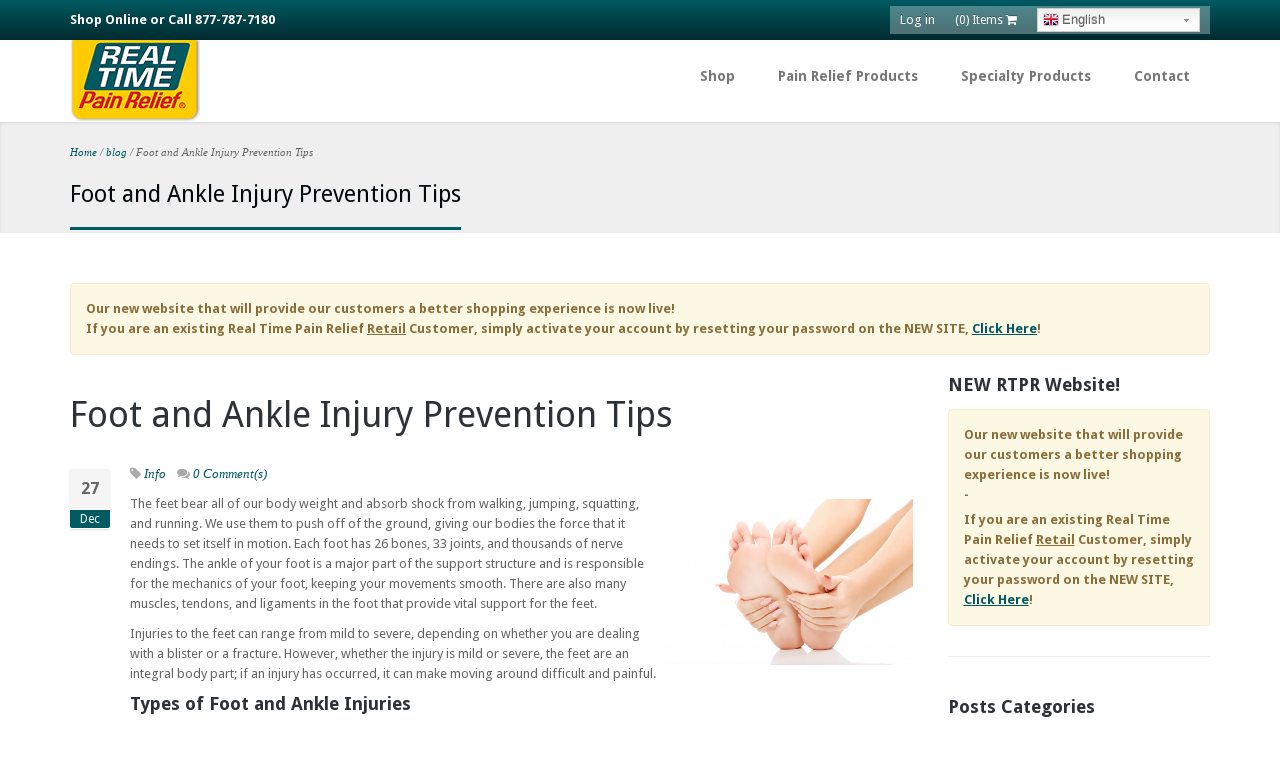

--- FILE ---
content_type: text/html; charset=utf-8
request_url: https://rtpr.com/blog/foot-and-ankle-injury-prevention-tips
body_size: 71007
content:
<!DOCTYPE html>
<html>
  <head>
    <link rel="apple-touch-icon" sizes="180x180" href="/apple-touch-icon.png">
    <link rel="icon" type="image/png" href="/favicon-32x32.png" sizes="32x32">
    <link rel="icon" type="image/png" href="/favicon-16x16.png" sizes="16x16">
    <link rel="manifest" href="/manifest.json">
    <link rel="mask-icon" href="/safari-pinned-tab.svg" color="#5bbad5">
    <meta name="theme-color" content="#ffffff">
    <meta name="viewport" content="width=device-width, initial-scale=1.0, minimum-scale=1">
    <meta name="google-site-verification" content="Vjx32hDHzN60QFNTOJUPWrWyPqBGo2OY6jCBk2xM_hE" />
    <meta name="msvalidate.01" content="CEFBCA7718C5905544BD090D60FD6C54" />
    <meta property="fb:pages" content="225728227558760" />
    <meta property="fb:pages" content="446169082207696" />
    <meta name="p:domain_verify" content="a74b2a04141bd00a24f56d8ecee6600b"/>
    <script type='text/javascript' src='//platform-api.sharethis.com/js/sharethis.js#property=5bd9224f8a1fb80011151c03&product=inline-share-buttons&test1' async='async'></script>
    <!-- Global site tag (gtag.js) - AdWords: 1020341574 -->
  <script async src="https://www.googletagmanager.com/gtag/js?id=AW-1020341574"></script> <script> window.dataLayer = window.dataLayer || []; function gtag(){dataLayer.push(arguments);} gtag('js', new Date()); gtag('config', 'AW-1020341574'); </script>
  <script type="text/javascript">
    (function(e,t,o,n,p,r,i){e.visitorGlobalObjectAlias=n;e[e.visitorGlobalObjectAlias]=e[e.visitorGlobalObjectAlias]||function(){(e[e.visitorGlobalObjectAlias].q=e[e.visitorGlobalObjectAlias].q||[]).push(arguments)};e[e.visitorGlobalObjectAlias].l=(new Date).getTime();r=t.createElement("script");r.src=o;r.async=true;i=t.getElementsByTagName("script")[0];i.parentNode.insertBefore(r,i)})(window,document,"https://diffuser-cdn.app-us1.com/diffuser/diffuser.js","vgo");
    vgo('setAccount', '800904911');
    vgo('setTrackByDefault', true);

    vgo('process');
</script>
    <!-- Google Tag Manager -->
    <script>(function(w,d,s,l,i){w[l]=w[l]||[];w[l].push({'gtm.start':new Date().getTime(),event:'gtm.js'});var f=d.getElementsByTagName(s)[0],j=d.createElement(s),dl=l!='dataLayer'?'&l='+l:'';j.async=true;j.src='https://www.googletagmanager.com/gtm.js?id='+i+dl;f.parentNode.insertBefore(j,f);})(window,document,'script','dataLayer','GTM-559ZSKP');</script>
    <!-- End Google Tag Manager -->
    <script>(function(w,d,t,r,u){var f,n,i;w[u]=w[u]||[],f=function(){var o={ti:"5295856"};o.q=w[u],w[u]=new UET(o),w[u].push("pageLoad")},n=d.createElement(t),n.src=r,n.async=1,n.onload=n.onreadystatechange=function(){var s=this.readyState;s&&s!=="loaded"&&s!=="complete"||(f(),n.onload=n.onreadystatechange=null)},i=d.getElementsByTagName(t)[0],i.parentNode.insertBefore(n,i)})(window,document,"script","//bat.bing.com/bat.js","uetq");</script><noscript><img src="//bat.bing.com/action/0?ti=5295856&Ver=2" height="0" width="0" style="display:none; visibility: hidden;" /></noscript>
    
    <!-- Taboola Pixel Code -->
<!--
<script type='text/javascript'>
  window._tfa = window._tfa || [];
  window._tfa.push({notify: 'event', name: 'page_view', id: 1166968});
  !function (t, f, a, x) {
         if (!document.getElementById(x)) {
            t.async = 1;t.src = a;t.id=x;f.parentNode.insertBefore(t, f);
         }
  }(document.createElement('script'),
  document.getElementsByTagName('script')[0],
  '//cdn.taboola.com/libtrc/unip/1166968/tfa.js',
  'tb_tfa_script');
</script>
<noscript>
  <img src='//trc.taboola.com/1166968/log/3/unip?en=page_view'
      width='0' height='0' style='display:none'/>
</noscript>
-->
<!-- End of Taboola Pixel Code -->

		<!--[if IE]><![endif]-->
<link rel="preconnect" href="//drupalexp" />
<link rel="dns-prefetch" href="//drupalexp" />
<link rel="preconnect" href="//ajax.googleapis.com" />
<link rel="dns-prefetch" href="//ajax.googleapis.com" />
<link rel="dns-prefetch" href="//js.stripe.com" />
<link rel="preconnect" href="//js.stripe.com" />
<link rel="dns-prefetch" href="//maps.google.com" />
<link rel="preconnect" href="//maps.google.com" />
<link rel="preconnect" href="//www.google-analytics.com" />
<link rel="dns-prefetch" href="//www.google-analytics.com" />
<link rel="preconnect" href="//stats.g.doubleclick.net" />
<link rel="dns-prefetch" href="//stats.g.doubleclick.net" />
<link rel="preconnect" href="//facebook_tracking_pixel" />
<link rel="dns-prefetch" href="//facebook_tracking_pixel" />
<meta http-equiv="Content-Type" content="text/html; charset=utf-8" />
<link rel="shortcut icon" href="https://rtpr.com/favicon.ico" type="image/vnd.microsoft.icon" />
<meta name="description" content="Our feet are an integral body part. They take us where we need to go and help us perform a vast number of movements and tasks every day. Foot injuries, whether mild or severe, can disrupt a person&#039;s life and make getting around and doing things near impossible. This short blog post covers the basics of common foot injuries and tips to prevent them. (Click Here) to Learn More" />
<link rel="image_src" href="https://rtpr.com/sites/default/files/blog/tips-to-prevent-foot-ankle-injury-cover.jpg" />
<link rel="canonical" href="https://rtpr.com/blog/foot-and-ankle-injury-prevention-tips" />
<link rel="shortlink" href="https://rtpr.com/node/41376" />
<meta property="og:site_name" content="Real Time Pain Relief" />
<meta property="og:type" content="article" />
<meta property="og:url" content="https://rtpr.com/blog/foot-and-ankle-injury-prevention-tips" />
<meta property="og:title" content="Foot and Ankle Injury Prevention Tips" />
<meta property="og:description" content="Our feet are an integral body part. They take us where we need to go and help us perform a vast number of movements and tasks every day. Foot injuries, whether mild or severe, can disrupt a person&#039;s life and make getting around and doing things near impossible. This short blog post covers the basics of common foot injuries and tips to prevent them. (Click Here) to Learn More" />
<meta property="og:updated_time" content="2018-11-02T15:01:32-05:00" />
<noscript><img height="1" width="1" style="display:none" src="https://www.facebook.com/tr?id=1539967022997832&ev=PageView&noscript=1"/></noscript>		<title>Foot and Ankle Injury Prevention Tips | Real Time Pain Relief</title>
		<style type="text/css" media="all">
@import url("/modules/system/system.base.css?rywa7j");
@import url("/modules/system/system.menus.css?rywa7j");
@import url("/modules/system/system.messages.css?rywa7j");
@import url("/modules/system/system.theme.css?rywa7j");
</style>
<style type="text/css" media="all">
@import url("/modules/book/book.css?rywa7j");
@import url("/modules/comment/comment.css?rywa7j");
@import url("/sites/all/modules/contrib/date/date_api/date.css?rywa7j");
@import url("/sites/all/modules/contrib/date/date_popup/themes/datepicker.1.7.css?rywa7j");
@import url("/sites/all/modules/contrib/fences/field.css?rywa7j");
@import url("/sites/all/modules/contrib/menu_attach_block/menu_attach_block.css?rywa7j");
@import url("/modules/node/node.css?rywa7j");
@import url("/sites/all/modules/contrib/office_hours/office_hours.css?rywa7j");
@import url("/modules/search/search.css?rywa7j");
@import url("/modules/user/user.css?rywa7j");
@import url("/sites/all/modules/contrib/views/css/views.css?rywa7j");
@import url("/sites/all/modules/contrib/ckeditor/css/ckeditor.css?rywa7j");
</style>
<style type="text/css" media="all">
@import url("/sites/all/modules/contrib/ctools/css/ctools.css?rywa7j");
@import url("/sites/all/modules/drupalexp/modules/dexp_animation/css/animate.css?rywa7j");
@import url("/sites/all/modules/contrib/facebook_pull/facebook_pull.css?rywa7j");
@import url("/sites/all/modules/taxonomy_access/taxonomy_access.css?rywa7j");
</style>
<style type="text/css" media="screen and (max-width: 991px)">
@import url("/sites/all/modules/drupalexp/modules/dexp_menu/css/dexp-mobile-menu.css?rywa7j");
</style>
<style type="text/css" media="all">
/* <![CDATA[ */
span.gflag{font-size:16px;padding:1px 0;background-repeat:no-repeat;background-image:url(/sites/all/modules/contrib/gtranslate/gtranslate-files/16.png);}span.gflag img{border:0;margin-top:2px;}.switcher{font-family:Arial;font-size:10pt;text-align:left;cursor:pointer;overflow:hidden;width:163px;line-height:16px;}.switcher a{text-decoration:none;display:block;font-size:10pt;-webkit-box-sizing:content-box;-moz-box-sizing:content-box;box-sizing:content-box;border:none;}.switcher a span.gflag{margin-right:3px;padding:0;display:block;float:left;}.switcher .selected{background:#FFFFFF url(/sites/all/modules/contrib/gtranslate/gtranslate-files/switcher.png) repeat-x;position:relative;z-index:9999;}.switcher .selected a{border:1px solid #CCCCCC;background:url(/sites/all/modules/contrib/gtranslate/gtranslate-files/arrow_down.png) 146px center no-repeat;color:#666666;padding:3px 5px;width:151px;}.switcher .selected a:hover{background:#F0F0F0 url(/sites/all/modules/contrib/gtranslate/gtranslate-files/arrow_down.png) 146px center no-repeat;}.switcher .option{position:relative;z-index:9998;border-left:1px solid #CCCCCC;border-right:1px solid #CCCCCC;border-bottom:1px solid #CCCCCC;background-color:#EEEEEE;display:none;width:161px;-webkit-box-sizing:content-box;-moz-box-sizing:content-box;box-sizing:content-box;}.switcher .option a{color:#000;padding:3px 5px;}.switcher .option a:hover{background:#FFC;}.switcher .option a.selected{background:#FFC;}#selected_lang_name{float:none;}.l_name{float:none !important;margin:0;}

/* ]]> */
</style>
<style type="text/css" media="all">
@import url("/sites/all/modules/contrib/fivestar/css/fivestar.css?rywa7j");
@import url("/sites/all/modules/contrib/commerce/modules/line_item/theme/commerce_line_item.theme.css?rywa7j");
@import url("/sites/all/modules/drupalexp/modules/dexp_widget/css/flickr.css?rywa7j");
@import url("/sites/all/themes/drupalexp/assets/css/drupalexp.css?rywa7j");
@import url("/sites/all/themes/drupalexp/vendor/bootstrap/css/bootstrap.min.css?rywa7j");
@import url("/sites/all/themes/drupalexp/vendor/font-awesome/css/font-awesome.min.css?rywa7j");
@import url("/sites/all/themes/drupalexp/assets/css/drupalexp-rtl.css?rywa7j");
@import url("/sites/default/files/drupalexp/css/style-rtpr.css?rywa7j");
</style>
<style type="text/css" media="all">
/* <![CDATA[ */


/* ]]> */
</style>
<style type="text/css" media="all">
@import url("/sites/all/themes/pressa/assets/css/prettyPhoto.css?rywa7j");
@import url("/sites/all/themes/pressa/assets/css/custom.css?rywa7j");
</style>
		<script type="text/javascript" src="//ajax.googleapis.com/ajax/libs/jquery/1.8.3/jquery.min.js"></script>
<script type="text/javascript">
<!--//--><![CDATA[//><!--
window.jQuery || document.write("<script src='/sites/all/modules/contrib/jquery_update/replace/jquery/1.8/jquery.min.js'>\x3C/script>")
//--><!]]>
</script>
<script type="text/javascript" src="/misc/jquery-extend-3.4.0.js?v=1.8.3"></script>
<script type="text/javascript" src="/misc/jquery-html-prefilter-3.5.0-backport.js?v=1.8.3"></script>
<script type="text/javascript" src="/misc/jquery.once.js?v=1.2"></script>
<script type="text/javascript" src="/misc/drupal.js?rywa7j"></script>
<script type="text/javascript" src="/sites/all/modules/contrib/menu_attach_block/menu_attach_block.js?rywa7j"></script>
<script type="text/javascript" src="/sites/all/themes/drupalexp/assets/js/plugins.js?rywa7j"></script>
<script type="text/javascript" src="https://js.stripe.com/v3"></script>
<script type="text/javascript" src="/sites/all/libraries/appear/jquery.appear.js?rywa7j"></script>
<script type="text/javascript" src="/sites/all/modules/drupalexp/modules/dexp_animation/js/dexp_animation.js?rywa7j"></script>
<script type="text/javascript" src="https://maps.google.com/maps/api/js?sensor=false"></script>
<script type="text/javascript" src="/sites/all/modules/drupalexp/modules/dexp_gmap/js/jquery.gomap-1.3.2.js?rywa7j"></script>
<script type="text/javascript" src="/sites/all/modules/drupalexp/modules/dexp_gmap/js/dexp_gmap.js?rywa7j"></script>
<script type="text/javascript" src="/sites/all/modules/drupalexp/modules/dexp_shortcodes/asset/js/shortcodes.js?rywa7j"></script>
<script type="text/javascript" src="/sites/all/modules/drupalexp/modules/dexp_menu/js/jquery.transform2d.js?rywa7j"></script>
<script type="text/javascript" src="/sites/all/modules/drupalexp/modules/dexp_menu/js/dexp-menu.js?rywa7j"></script>
<script type="text/javascript" src="/sites/all/modules/contrib/fivestar/js/fivestar.js?rywa7j"></script>
<script type="text/javascript" src="/sites/all/modules/contrib/google_analytics/googleanalytics.js?rywa7j"></script>
<script type="text/javascript">
<!--//--><![CDATA[//><!--
(function(i,s,o,g,r,a,m){i["GoogleAnalyticsObject"]=r;i[r]=i[r]||function(){(i[r].q=i[r].q||[]).push(arguments)},i[r].l=1*new Date();a=s.createElement(o),m=s.getElementsByTagName(o)[0];a.async=1;a.src=g;m.parentNode.insertBefore(a,m)})(window,document,"script","//www.google-analytics.com/analytics.js","ga");ga("create", "UA-15435471-1", {"cookieDomain":"auto"});ga("set", "anonymizeIp", true);ga("send", "pageview");
//--><!]]>
</script>
<script type="text/javascript" src="/sites/all/themes/drupalexp/assets/js/drupalexp-sticky.js?rywa7j"></script>
<script type="text/javascript" src="/sites/all/themes/drupalexp/vendor/bootstrap/js/bootstrap.min.js?rywa7j"></script>
<script type="text/javascript" src="/sites/all/themes/drupalexp/assets/js/drupalexp-custompadding.js?rywa7j"></script>
<script type="text/javascript" src="/sites/all/themes/drupalexp/assets/js/drupalexp.js?rywa7j"></script>
<script type="text/javascript" src="/sites/all/themes/drupalexp/assets/js/dexp-smoothscroll.js?rywa7j"></script>
<script type="text/javascript" src="/sites/all/themes/pressa/assets/js/jquery.prettyPhoto.js?rywa7j"></script>
<script type="text/javascript" src="/sites/all/themes/pressa/assets/js/jquery.simple-text-rotator.js?rywa7j"></script>
<script type="text/javascript" src="/sites/all/themes/pressa/assets/js/pressa.js?rywa7j"></script>
<script type="text/javascript" src="/sites/default/files/facebook_tracking_pixel/fb_tkpx.1539967022997832.js?rywa7j"></script>
<script type="text/javascript">
<!--//--><![CDATA[//><!--
jQuery.extend(Drupal.settings, {"basePath":"\/","pathPrefix":"","ajaxPageState":{"theme":"pressa","theme_token":"GNcvuLJcO4wnmJjrvrcKJcI74_Dp8-sqjCW7-hPfqqc","css":{"modules\/system\/system.base.css":1,"modules\/system\/system.menus.css":1,"modules\/system\/system.messages.css":1,"modules\/system\/system.theme.css":1,"modules\/book\/book.css":1,"modules\/comment\/comment.css":1,"sites\/all\/modules\/contrib\/date\/date_api\/date.css":1,"sites\/all\/modules\/contrib\/date\/date_popup\/themes\/datepicker.1.7.css":1,"modules\/field\/theme\/field.css":1,"sites\/all\/modules\/contrib\/menu_attach_block\/menu_attach_block.css":1,"modules\/node\/node.css":1,"sites\/all\/modules\/contrib\/office_hours\/office_hours.css":1,"modules\/search\/search.css":1,"modules\/user\/user.css":1,"sites\/all\/modules\/contrib\/views\/css\/views.css":1,"sites\/all\/modules\/contrib\/ckeditor\/css\/ckeditor.css":1,"sites\/all\/modules\/contrib\/ctools\/css\/ctools.css":1,"sites\/all\/modules\/drupalexp\/modules\/dexp_animation\/css\/animate.css":1,"sites\/all\/modules\/contrib\/facebook_pull\/facebook_pull.css":1,"sites\/all\/modules\/taxonomy_access\/taxonomy_access.css":1,"sites\/all\/modules\/drupalexp\/modules\/dexp_menu\/css\/dexp-mega-menu.css":1,"sites\/all\/modules\/drupalexp\/modules\/dexp_menu\/css\/dexp-mobile-menu.css":1,"0":1,"sites\/all\/modules\/contrib\/fivestar\/css\/fivestar.css":1,"sites\/all\/modules\/contrib\/commerce\/modules\/line_item\/theme\/commerce_line_item.theme.css":1,"sites\/all\/modules\/drupalexp\/modules\/dexp_widget\/css\/flickr.css":1,"sites\/all\/themes\/drupalexp\/assets\/css\/drupalexp.css":1,"sites\/all\/themes\/drupalexp\/vendor\/bootstrap\/css\/bootstrap.min.css":1,"sites\/all\/themes\/drupalexp\/vendor\/font-awesome\/css\/font-awesome.min.css":1,"sites\/all\/themes\/drupalexp\/assets\/css\/drupalexp-rtl.css":1,"public:\/\/drupalexp\/css\/style-rtpr.css":1,"1":1,"sites\/all\/themes\/pressa\/assets\/css\/prettyPhoto.css":1,"sites\/all\/themes\/pressa\/assets\/css\/custom.css":1},"js":{"\/\/ajax.googleapis.com\/ajax\/libs\/jquery\/1.8.3\/jquery.min.js":1,"misc\/jquery-extend-3.4.0.js":1,"misc\/jquery-html-prefilter-3.5.0-backport.js":1,"misc\/jquery.once.js":1,"misc\/drupal.js":1,"sites\/all\/modules\/contrib\/menu_attach_block\/menu_attach_block.js":1,"sites\/all\/themes\/drupalexp\/assets\/js\/plugins.js":1,"https:\/\/js.stripe.com\/v3":1,"sites\/all\/libraries\/appear\/jquery.appear.js":1,"sites\/all\/modules\/drupalexp\/modules\/dexp_animation\/js\/dexp_animation.js":1,"https:\/\/maps.google.com\/maps\/api\/js?sensor=false":1,"sites\/all\/modules\/drupalexp\/modules\/dexp_gmap\/js\/jquery.gomap-1.3.2.js":1,"sites\/all\/modules\/drupalexp\/modules\/dexp_gmap\/js\/dexp_gmap.js":1,"sites\/all\/modules\/drupalexp\/modules\/dexp_shortcodes\/asset\/js\/shortcodes.js":1,"sites\/all\/modules\/drupalexp\/modules\/dexp_menu\/js\/jquery.transform2d.js":1,"sites\/all\/modules\/drupalexp\/modules\/dexp_menu\/js\/dexp-menu.js":1,"sites\/all\/modules\/contrib\/fivestar\/js\/fivestar.js":1,"sites\/all\/modules\/contrib\/google_analytics\/googleanalytics.js":1,"sites\/all\/themes\/drupalexp\/assets\/js\/drupalexp-sticky.js":1,"sites\/all\/themes\/drupalexp\/vendor\/bootstrap\/js\/bootstrap.min.js":1,"sites\/all\/themes\/drupalexp\/assets\/js\/drupalexp-custompadding.js":1,"sites\/all\/themes\/drupalexp\/assets\/js\/drupalexp.js":1,"sites\/all\/themes\/drupalexp\/assets\/js\/dexp-smoothscroll.js":1,"sites\/all\/themes\/pressa\/assets\/js\/jquery.prettyPhoto.js":1,"sites\/all\/themes\/pressa\/assets\/js\/jquery.simple-text-rotator.js":1,"sites\/all\/themes\/pressa\/assets\/js\/pressa.js":1,"public:\/\/facebook_tracking_pixel\/fb_tkpx.1539967022997832.js":1}},"googleanalytics":{"trackOutbound":1,"trackMailto":1,"trackDownload":1,"trackDownloadExtensions":"7z|aac|arc|arj|asf|asx|avi|bin|csv|doc(x|m)?|dot(x|m)?|exe|flv|gif|gz|gzip|hqx|jar|jpe?g|js|mp(2|3|4|e?g)|mov(ie)?|msi|msp|pdf|phps|png|ppt(x|m)?|pot(x|m)?|pps(x|m)?|ppam|sld(x|m)?|thmx|qtm?|ra(m|r)?|sea|sit|tar|tgz|torrent|txt|wav|wma|wmv|wpd|xls(x|m|b)?|xlt(x|m)|xlam|xml|z|zip"},"drupalexp":{"key":"RTPR","base_color":"#005A62","text_color":"#2D3237","link_color":"#005A62","link_hover_color":"#2D3237","heading_color":"#2D3237","base_color_opposite":"#005A62"}});
//--><!]]>
</script>
<!--
<script>
  FontAwesomeConfig = { searchPseudoElements: true };
</script>
<script defer src="https://use.fontawesome.com/releases/v5.0.13/js/all.js" integrity="sha384-xymdQtn1n3lH2wcu0qhcdaOpQwyoarkgLVxC/wZ5q7h9gHtxICrpcaSUfygqZGOe" crossorigin="anonymous"></script>
-->

<!--

    <script>
    !function(f,b,e,v,n,t,s){if(f.fbq)return;n=f.fbq=function(){n.callMethod?
    n.callMethod.apply(n,arguments):n.queue.push(arguments)};if(!f._fbq)f._fbq=n;
    n.push=n;n.loaded=!0;n.version='2.0';n.queue=[];t=b.createElement(e);t.async=!0;
    t.src=v;s=b.getElementsByTagName(e)[0];s.parentNode.insertBefore(t,s)}(window,
    document,'script','//connect.facebook.net/en_US/fbevents.js');
    
    fbq('init', '1568999493364993');
    fbq('track', "PageView");</script>
    <noscript><img height="1" width="1" style="display:none"
    src="https://www.facebook.com/tr?id=1568999493364993&ev=PageView&noscript=1"
    /></noscript>
 
    <script>
    !function(f,b,e,v,n,t,s){if(f.fbq)return;n=f.fbq=function(){n.callMethod?
    n.callMethod.apply(n,arguments):n.queue.push(arguments)};if(!f._fbq)f._fbq=n;
    n.push=n;n.loaded=!0;n.version='2.0';n.queue=[];t=b.createElement(e);t.async=!0;
    t.src=v;s=b.getElementsByTagName(e)[0];s.parentNode.insertBefore(t,s)}(window,
    document,'script','//connect.facebook.net/en_US/fbevents.js');
    
    fbq('init', '981809805230347');
    fbq('track', "PageView");</script>
    <noscript><img height="1" width="1" style="display:none"
    src="https://www.facebook.com/tr?id=981809805230347&ev=PageView&noscript=1"
    /></noscript>

    
-->
    <!-- Facebook Pixel Code 
    <script>
    !function(f,b,e,v,n,t,s){if(f.fbq)return;n=f.fbq=function(){n.callMethod?
    n.callMethod.apply(n,arguments):n.queue.push(arguments)};if(!f._fbq)f._fbq=n;
    n.push=n;n.loaded=!0;n.version='2.0';n.queue=[];t=b.createElement(e);t.async=!0;
    t.src=v;s=b.getElementsByTagName(e)[0];s.parentNode.insertBefore(t,s)}(window,
    document,'script','//connect.facebook.net/en_US/fbevents.js');
    
    fbq('init', '1539967022997832');
    fbq('track', "PageView");</script>
    <noscript><img height="1" width="1" style="display:none" src="https://www.facebook.com/tr?id=1539967022997832&ev=PageView&noscript=1"
    
    /></noscript>
    End Facebook Pixel Code -->

	</head>
    
	<body class="html not-front not-logged-in no-sidebars page-node page-node- page-node-41376 node-type-blog-post i18n-en ltr wide bg1 preset-rtpr normal" >
    <!-- Google Tag Manager (noscript) -->
    <noscript><iframe src="https://www.googletagmanager.com/ns.html?id=GTM-559ZSKP" height="0" width="0" style="display:none;visibility:hidden"></iframe></noscript>
    <!-- End Google Tag Manager (noscript) -->
		<div id="skip-link">
		<a href="#main-content" class="element-invisible element-focusable">Skip to main content</a>
		</div>
				<div class="dexp-body-inner default"><section  class="dexp-section bg-color" id="section-top">
	<div class="container">
		<div class="row">
			<!-- .region-top-left-->
  <div class="region region-top-left col-xs-12 col-sm-5 col-md-5 col-lg-5 hidden-xs hidden-sm">
    
<div id="block-block-89" class="block block-block  block-block-89">
  <div class="inner"></div>
        
  <div  class="content">
    <strong>Shop Online or Call 877-787-7180</strong>
  </div>
</div>
  </div>
<!-- END .region-top-left-->
<!-- .region-top-right-->
  <div class="region region-top-right col-xs-12 col-sm-12 col-md-7 col-lg-7">
    
<div id="block-menu-menu-user-menu" class="block block-menu  block-menu-menu-user-menu">
  <div class="inner"></div>
        
  <div  class="content">
    <ul class="menu"><li class="first last leaf"><a href="/user/login">Log in</a></li>
</ul>  </div>
</div>

<div id="block-views-simple-shopping-cart-block" class="block block-views  block-views-simple-shopping-cart-block">
  <div class="inner"></div>
        
  <div  class="content">
    
<p>
  <a href="/cart" alt="View cart"  class="dtooltip" data-toggle="tooltip" data-placement="bottom" data-original-title="0 item in your cart">
	(0) Items
   <span>
      <i class="fa fa-shopping-cart"></i>
   </span>
  </a>
</p>  </div>
</div>

<div id="block-gtranslate-gtranslate" class="block block-gtranslate  block-gtranslate-gtranslate">
  <div class="inner"></div>
        
  <div  class="content">
    <script type="text/javascript">
/* <![CDATA[ */
eval(unescape("eval%28function%28p%2Ca%2Cc%2Ck%2Ce%2Cr%29%7Be%3Dfunction%28c%29%7Breturn%28c%3Ca%3F%27%27%3Ae%28parseInt%28c/a%29%29%29+%28%28c%3Dc%25a%29%3E35%3FString.fromCharCode%28c+29%29%3Ac.toString%2836%29%29%7D%3Bif%28%21%27%27.replace%28/%5E/%2CString%29%29%7Bwhile%28c--%29r%5Be%28c%29%5D%3Dk%5Bc%5D%7C%7Ce%28c%29%3Bk%3D%5Bfunction%28e%29%7Breturn%20r%5Be%5D%7D%5D%3Be%3Dfunction%28%29%7Breturn%27%5C%5Cw+%27%7D%3Bc%3D1%7D%3Bwhile%28c--%29if%28k%5Bc%5D%29p%3Dp.replace%28new%20RegExp%28%27%5C%5Cb%27+e%28c%29+%27%5C%5Cb%27%2C%27g%27%29%2Ck%5Bc%5D%29%3Breturn%20p%7D%28%276%207%28a%2Cb%29%7Bn%7B4%282.9%29%7B3%20c%3D2.9%28%22o%22%29%3Bc.p%28b%2Cf%2Cf%29%3Ba.q%28c%29%7Dg%7B3%20c%3D2.r%28%29%3Ba.s%28%5C%27t%5C%27+b%2Cc%29%7D%7Du%28e%29%7B%7D%7D6%20h%28a%29%7B4%28a.8%29a%3Da.8%3B4%28a%3D%3D%5C%27%5C%27%29v%3B3%20b%3Da.w%28%5C%27%7C%5C%27%29%5B1%5D%3B3%20c%3B3%20d%3D2.x%28%5C%27y%5C%27%29%3Bz%283%20i%3D0%3Bi%3Cd.5%3Bi++%294%28d%5Bi%5D.A%3D%3D%5C%27B-C-D%5C%27%29c%3Dd%5Bi%5D%3B4%282.j%28%5C%27k%5C%27%29%3D%3DE%7C%7C2.j%28%5C%27k%5C%27%29.l.5%3D%3D0%7C%7Cc.5%3D%3D0%7C%7Cc.l.5%3D%3D0%29%7BF%286%28%29%7Bh%28a%29%7D%2CG%29%7Dg%7Bc.8%3Db%3B7%28c%2C%5C%27m%5C%27%29%3B7%28c%2C%5C%27m%5C%27%29%7D%7D%27%2C43%2C43%2C%27%7C%7Cdocument%7Cvar%7Cif%7Clength%7Cfunction%7CGTranslateFireEvent%7Cvalue%7CcreateEvent%7C%7C%7C%7C%7C%7Ctrue%7Celse%7CdoGTranslate%7C%7CgetElementById%7Cgoogle_translate_element2%7CinnerHTML%7Cchange%7Ctry%7CHTMLEvents%7CinitEvent%7CdispatchEvent%7CcreateEventObject%7CfireEvent%7Con%7Ccatch%7Creturn%7Csplit%7CgetElementsByTagName%7Cselect%7Cfor%7CclassName%7Cgoog%7Cte%7Ccombo%7Cnull%7CsetTimeout%7C500%27.split%28%27%7C%27%29%2C0%2C%7B%7D%29%29"))
/* ]]> */
</script><style type="text/css">
<!--
#goog-gt-tt {display:none !important;}

.goog-te-banner-frame {display:none !important;}

.goog-te-menu-value:hover {text-decoration:none !important;}

body {top:0 !important;}

#google_translate_element2 {display:none!important;}
-->
</style><div id="google_translate_element2"></div>
<script type="text/javascript">function googleTranslateElementInit2() {new google.translate.TranslateElement({pageLanguage: 'en', autoDisplay: false}, 'google_translate_element2');}</script>
<script type="text/javascript" src="//translate.google.com/translate_a/element.js?cb=googleTranslateElementInit2"></script><div class="switcher notranslate"><div class="selected"><a href="#" onclick="return false;"><span class="gflag" style="background-position:-0px -0px"><img src="/sites/all/modules/contrib/gtranslate/gtranslate-files/blank.png" height="16" width="16" alt="English" /></span>English</a></div><div class="option"><a href="#" onclick="doGTranslate('en|en');jQuery(this).parent().parent().find('div.selected a').html(jQuery(this).html());return false;" title="English" class="nturl  selected"><span class="gflag" style="background-position:-0px -0px;"><img src="/sites/all/modules/contrib/gtranslate/gtranslate-files/blank.png" height="16" width="16" alt="English" /></span>English</a><a href="#" onclick="doGTranslate('en|es');jQuery(this).parent().parent().find('div.selected a').html(jQuery(this).html());return false;" title="Spanish" class="nturl "><span class="gflag" style="background-position:-600px -200px;"><img src="/sites/all/modules/contrib/gtranslate/gtranslate-files/blank.png" height="16" width="16" alt="Spanish" /></span>Spanish</a></div></div>  </div>
</div>
  </div>
<!-- END .region-top-right-->
		</div>
	</div>
</section>
<section  class="dexp-section dexp-sticky" id="section-header">
	<div class="container">
		<div class="row">
			<!-- .region-logo-->
<div class="col-xs-6 col-sm-6 col-md-3 col-lg-3"><a href="/" class="site-logo"><img src="https://rtpr.com/sites/default/files/RTPR-LOGO-2016-Yellow-shorter-2.jpg" alt=""/></a></div><!-- END .region-logo-->
<!-- .region-navigation-->
  <div class="region region-navigation col-xs-6 col-sm-6 col-md-9 col-lg-9">
    
<div id="block-dexp-menu-dexp-menu-block-1" class="block block-dexp-menu  block-dexp-menu-dexp-menu-block-1">
  <div class="inner"></div>
        
  <div  class="content">
    <a data-target="#dexp-dropdown" href="#" class="hidden-lg hidden-md btn btn-inverse dexp-menu-toggler">
	<i class="fa fa-bars"></i>
</a>
<div id="dexp-dropdown" class="dexp-menu dexp-dropdown">
<ul class="menu"><li class="first expanded"><a href="/shop" style="font-weight: bold">Shop</a><ul class="menu"><li class="first leaf"><a href="https://rtpr.com/shop">Online Shop</a></li>
<li class="last leaf"><a href="https://rtpr.net/virtual-catalog/" target="_blank">Online Catalog</a></li>
</ul></li>
<li class="expanded"><span style="font-weight: bold" class="nolink">Pain Relief Products</span><ul class="menu"><li class="first leaf"><a href="/george-foreman-knockout-formula">KNOCKOUT Formula</a></li>
<li class="leaf"><a href="/pain-cream">ORIGINAL Pain Relief</a></li>
<li class="leaf"><a href="/pain-relief-maxx">MAXX Pain Relief</a></li>
<li class="leaf"><a href="/maxx-plus">MAXX PLUS Pain Relief</a></li>
<li class="leaf"><a href="/hemp-oil-plus">HEMP Oil Plus Pain Relief</a></li>
<li class="leaf"><a href="/night-time-pain-relief">NIGHT-TIME Pain Relief</a></li>
<li class="leaf"><a href="/foot-cream">FOOT Pain Relief</a></li>
<li class="leaf"><a href="/active-pain-relief">ACTIVE Pain Relief</a></li>
<li class="leaf"><a href="/pain-relieving-bath-bombs">PAIN Relieving Bath Bombs</a></li>
<li class="last leaf"><a href="/homeopathic-lip-balm">LIP Balm</a></li>
</ul></li>
<li class="expanded"><span style="font-weight: bold" class="nolink">Specialty Products</span><ul class="menu"><li class="first expanded"><span class="nolink">Face Creams</span><ul class="menu"><li class="first last leaf" style="background-color: #005A62"><a href="/nujuvena-restoring-night-cream" style="color:#ffffff">Restoring Night Cream</a></li>
</ul></li>
<li class="expanded"><span class="nolink">Skin Care</span><ul class="menu"><li class="first leaf" style="background-color: #005A62"><a href="/eczema-relief" style="color:#ffffff">Eczema Relief</a></li>
<li class="leaf" style="background-color: #005A62"><a href="/anti-itch-lotion" style="color:#ffffff">Anti-Itch</a></li>
<li class="leaf" style="background-color: #005A62"><a href="/acne-relief" style="color:#ffffff">Acne Relief</a></li>
<li class="last leaf" style="background-color: #005A62"><a href="/skin-rescue" style="color:#ffffff">Skin Rescue</a></li>
</ul></li>
<li class="last leaf"><a href="/animal-formula">Animal Formula</a></li>
</ul></li>
<li class="last leaf"><a href="/contact-us" style="font-weight: bold">Contact</a></li>
</ul></div>  </div>
</div>
  </div>
<!-- END .region-navigation-->
		</div>
	</div>
</section>
<section  class="dexp-section dm-shadow" id="section-page-title">
	<div class="container">
		<div class="row">
			<!-- .region-breadcrumb-->
  <div class="region region-breadcrumb col-xs-12 col-sm-12 col-md-12 col-lg-12">
    
<div id="block-dexp-page-elements-dexp-page-elements-breadcrumb" class="block block-dexp-page-elements  block-dexp-page-elements-dexp-page-elements-breadcrumb">
  <div class="inner"></div>
        
  <div  class="content">
    <h2 class="element-invisible">You are here</h2><ul class="breadcrumb"><a href="/">Home</a> <span class="divider">/</span> <a href="/blog">blog</a> <span class="divider">/</span> Foot and Ankle Injury Prevention Tips</ul>  </div>
</div>
  </div>
<!-- END .region-breadcrumb-->
<!-- .region-pagetitle-->
  <div class="region region-pagetitle col-xs-12 col-sm-12 col-md-12 col-lg-12">
    
<div id="block-dexp-page-elements-dexp-page-elements-page-title" class="block block-dexp-page-elements  block-dexp-page-elements-dexp-page-elements-page-title">
  <div class="inner"></div>
        
  <div  class="content">
    <div class="page_title_no_sub"><h1 class="page_title">Foot and Ankle Injury Prevention Tips</h1></div>  </div>
</div>
  </div>
<!-- END .region-pagetitle-->
		</div>
	</div>
</section>
<section  class="dexp-section" id="section-top-content">
	<div class="dexp-container">
		<div class="row">
			<!-- .region-feature-first-->
  <div class="region region-feature-first col-xs-12 col-sm-12 col-md-12 col-lg-12">
    
<div id="block-block-10--2" class="block block-block  block-block-10--2">
  <div class="inner"></div>
        
  <div  class="content container">
    <div class="alert alert-warning" role="alert">Our new website that will provide our customers a better shopping experience is now live!
<p>
If you are an existing <span class='notranslate'>Real Time Pain Relief</span> <u>Retail</u> Customer, simply activate your account by resetting your password on the NEW SITE, <a href="https://realtimepainrelief.com/login.php?action=reset_password"><u><strong>Click Here</strong></u></a>!</p></div>
  </div>
</div>
  </div>
<!-- END .region-feature-first-->
		</div>
	</div>
</section>
<section  class="dexp-section" id="section-main-content">
	<div class="container">
		<div class="row">
			<!-- .region-content-->
<div class="region region-content col-xs-12 col-sm-8 col-md-9 col-lg-9">
<h1 class="title" id="page-title">Foot and Ankle Injury Prevention Tips</h1><div class="tabs"></div>
<div id="block-system-main" class="block block-system  block-system-main">
  <div class="inner"></div>
        
  <div  class="content">
    <div id="node-41376" class="post full node node-blog-post clearfix" about="/blog/foot-and-ankle-injury-prevention-tips" typeof="sioc:Item foaf:Document">
  <!-- Begin media blog or quote -->
  <div class="media_element">
    
              </div>
  <!-- End media blog or quote -->
  
  <div class="post-date">
    <span class="day">27</span>
    <span class="month">Dec</span>
  </div>

  <div class="post-content">
    <h3><a title="" href="/blog/foot-and-ankle-injury-prevention-tips"></a></h3>
    <div class="post-meta">
        <!-- <span><i class="fa fa-user"></i><span rel="sioc:has_creator"><span class="username" xml:lang="" about="/users/christina-flatt-0" typeof="sioc:UserAccount" property="foaf:name" datatype="">Christina Flatt</span></span></span> -->
        <span><i class="fa fa-tag"></i><a href="/blog-categories/info">Info</a></span>
        <span><i class="fa fa-comments"></i>0 Comment(s)</span>
            </div>
    <div class="post_desc">
      <div class="field field-name-body field-type-text-with-summary field-label-hidden"><div class="field-items"><div class="field-item even" property="content:encoded"><div class="sharethis-inline-share-buttons" data-url="https://rtpr.com/blog/foot-and-ankle-injury-prevention-tips"></div><p><img alt="Tips to Prevent Foot and Ankle Injuries" src="/sites/default/files/blog/tips-to-prevent-foot-ankle-injury-cover.jpg" style="width: 250px; height: 166px; float: right; margin: 5px;" />The feet bear all of our body weight and absorb shock from walking, jumping, squatting, and running. We use them to push off of the ground, giving our bodies the force that it needs to set itself in motion. Each foot has 26 bones, 33 joints, and thousands of nerve endings. The ankle of your foot is a major part of the support structure and is responsible for the mechanics of your foot, keeping your movements smooth. There are also many muscles, tendons, and ligaments in the foot that provide vital support for the feet.</p>
<p>Injuries to the feet can range from mild to severe, depending on whether you are dealing with a blister or a fracture. However, whether the injury is mild or severe, the feet are an integral body part; if an injury has occurred, it can make moving around difficult and painful.</p>
<h4><strong>Types of Foot and Ankle Injuries</strong></h4>
<p><strong>Plantar Fasciitis</strong></p>
<p>causes consistent stiffness and pain in the heel or bottom of the foot. This pain is caused by inflammation in the plantar fascia, which is a thick band of tissue that connects your toes to your heel bone, and provides support for the arch of your foot. If this ligament is strained, it becomes swollen, weak, inflamed, and hurts whenever you stand, walk, or place pressure on your foot. This painful injury can occur if a sport requires lots of running and jumping, especially on hard surfaces.</p>
<p><strong>Turf Toe </strong></p>
<p>occurs when the big toe is repetitively hyperextended. It is a ligament strain in the joint of the big toe and causes pain and tenderness, especially when moving the big toe and when an athlete has to push off with their feet. Common sports that lead to this condition include soccer, football, basketball, dance, wrestling, and gymnastics. Many athletes find relief from certain taping techniques.</p>
<p><strong><img alt="areas of the foot affected by bunions" src="/sites/default/files/blog/bunion-foot-ankle-bog.jpg" style="width: 150px; height: 148px; float: right;" />Bunions </strong></p>
<p>occur in athletes who over-pronate, meaning that they use the ligaments and bones to support their foot rather than using the muscles that support the arch. With time, this causes the big toe to angle in towards the other toes, and can eventually result in a toe deformity. It can affect an athlete’s balance and push off ability. Symptoms are pain and tenderness on the inside of the big toe, especially when wearing narrow or pointy-toed footwear, such as cleats.</p>
<p><strong><img alt="areas of the foot affected by achilles tendinitis" src="/sites/default/files/blog/achilles-tendinitis-foot-ankle-blog.jpg" style="width: 150px; height: 148px; float: right;" />Achilles Tendinitis </strong></p>
<p>affects the tendon that connects the calf muscle to the back of the heel. It is mostly found in athletes who spend a lot of time running and jumping. Symptoms are extreme pain, tenderness, and inflammation in the back of the ankle just above the heel, extending up to the base of the calf. Time off from activity is the best remedy. If ignored, Tendinitis can result in chronic inflammation and pain, and may result in long-term issues.</p>
<p><strong>Stress Fractures </strong></p>
<p>commonly occur in the feet because of the weight they bear and the impact that is absorbed. Factors that result in foot stress fractures include a sudden increase in activity, repetitive stress from activity, and weakened bones.</p>
<p>
<strong>Ankle and Midtarsal Joint Sprains </strong></p>
<p>are common occurrences for active athletes. Symptoms include swelling, pain, bruising, tenderness, stiffness, and pain when weight is applied to the affected foot. If you develop a sprain, the best way to treat it is by taking time off to rest and recover.</p>
<p><strong>Bruised Heel </strong></p>
<p>can affect any athlete, but especially those who repetitively land on their feet. It occurs to the sole of the heel and causes pain when weight is applied to the foot. You are at risk of this if you train on hard, uneven surfaces, wear improper or worn out footwear, or suddenly increase your training. To recover you will need to rest from activity.</p>
<p><strong>Achilles Bursitis </strong></p>
<p>is caused by irritation to the bursa of the heel. It results in pain, redness, heat, and swelling at the back of the heel.</p>
<h4><strong>Tips to Prevent Foot and Ankle Injuries </strong></h4>
<h4 class="rtecenter"><strong><img alt="Tips to Prevent Foot and Ankle Injuries" src="/sites/default/files/blog/foot-ankle-injury-prevention-tips-blog.jpg" style="width: 600px; height: 390px;" /></strong><br />
 </h4>
<h4><strong>This is Part 6 of an 11 Part Series:</strong></h4>
<ol>
<li><u><strong><a href="https://rtpr.com/blog/prevention-tips-shin-splints" target="_blank">(Click Here) for Prevention Tips for Shin Splints</a></strong></u></li>
<li><u><strong><a href="https://rtpr.com/blog/prevention-tips-tendinitis" target="_blank">(Click Here) for Prevention Tips for Tendinitis</a></strong></u></li>
<li><u><strong><a href="https://rtpr.com/blog/prevention-tips-sprains" target="_blank">(Click Here) for Prevention Tips for Sprains</a></strong></u></li>
<li><a href="/blog/prevention-tips-strained-or-pulled-muscles" target="_blank"><u><strong>(Click Here) for Prevention Tips for Muscle Strains and Pulls</strong></u></a></li>
<li><a href="/blog/prevention-tips-stress-fractures" target="_blank"><u><strong>(Click Here) for Prevention Tips for Stress Fractures</strong></u></a></li>
</ol>
<p><strong>Check out our <u><a href="http://rtpr.com/lists">articles</a></u> and <u><a href="http://rtpr.com/tips">infographics</a></u> to learn a multitude of ways to start relieving your pain naturally!</strong></p>
<p><strong><span class='notranslate'>Real Time Pain Relief</span> not only cares about the quality ingredients that go into each and every one of our products – but also about the people who buy them. We hope this blog becomes a valued resource for your own personal journey to better health. For more than 17 years, <span class='notranslate'>Real Time Pain Relief</span> has provided family safe pain relief made with Nature’s Ingredients. From the useful information in our articles to our high-quality natural products, we hope you feel better and pass it on!</strong></p>
<p class="rtecenter"><strong><a href="www.rtpr.com" target="_blank"><img alt="<span class='notranslate'>Real Time Pain Relief</span>" src="/sites/default/files/blog/Real%20Time%20Logo_2.png" style="width: 159px; height: 123px;" /></a></strong></p>
</div></div></div>            <ul class="links inline"><li class="comment_forbidden first last"><span><a href="/user/login?destination=node/41376%23comment-form">Log in</a> to post comments</span></li>
</ul>          </div>
    <div class="tags"><div class="field field-name-field-tags field-type-taxonomy-term-reference field-label-inline inline"><div class="field-label">Tags:&nbsp;</div><div class="field-items"><div class="field-item even"><a href="/blog/tags/74" typeof="skos:Concept" property="rdfs:label skos:prefLabel" datatype="">Health</a></div><div class="field-item odd"><a href="/blog/tags/59" typeof="skos:Concept" property="rdfs:label skos:prefLabel" datatype="">Natural</a></div><div class="field-item even"><a href="/blog/tags/60" typeof="skos:Concept" property="rdfs:label skos:prefLabel" datatype="">Pain Relief</a></div></div></div></div>
    <div class="share-post">
      <!-- <h3><i class="fa fa-share"></i>  Share this post </h3> -->
      
    </div> 
  </div>
</div>
  </div>
</div>
</div>
<!-- END .region-content-->
<!-- .region-right-sidebar-->
  <div class="region region-right-sidebar col-xs-12 col-sm-4 col-md-3 col-lg-3">
    
<div id="block-block-26" class="block block-block  block-block-26">
  <div class="inner"></div>
          <h2 class="block-title  no-subtitle">NEW RTPR Website!</h2>
    
  <div  class="content">
    <div class="alert alert-warning" role="alert">Our new website that will provide our customers a better shopping experience is now live!
<p>-</p>
<p>
If you are an existing <span class='notranslate'>Real Time Pain Relief</span> <u>Retail</u> Customer, simply activate your account by resetting your password on the NEW SITE, <a href="https://realtimepainrelief.com/login.php?action=reset_password"><u><strong>Click Here</strong></u></a>!</p></div>
  </div>
</div>

<div id="block-views-blog-categories-block" class="block block-views  block-views-blog-categories-block">
  <div class="inner"></div>
          <h2 class="block-title  no-subtitle">Posts Categories</h2>
    
  <div  class="content">
    <div class="view view-blog-categories view-id-blog_categories view-display-id-block view-dom-id-009c7e33bd4ca7ada139c8e32e69b390">
        
  
  
      <div class="view-content">
      <div class="item-list">    <ul>          <li class="views-row views-row-1 views-row-odd views-row-first">  
          <span class="field-content"><a href="/blog-categories/info">Info</a></span>    
          <span class="count">328</span>  </li>
          <li class="views-row views-row-2 views-row-even">  
          <span class="field-content"><a href="/blog-categories/news">News</a></span>    
          <span class="count">36</span>  </li>
          <li class="views-row views-row-3 views-row-odd views-row-last">  
          <span class="field-content"><a href="/blog-categories/sampler-update">Sampler Update</a></span>    
          <span class="count">3</span>  </li>
      </ul></div>    </div>
  
  
  
  
  
  
</div>  </div>
</div>

<div id="block-views-blog-post-blog-tabbed" class="block block-views  block-views-blog-post-blog-tabbed">
  <div class="inner"></div>
          <h2 class="block-title  no-subtitle">Blog Tabbed</h2>
    
  <div  class="content">
    
<div class="dexp_tab_wrapper horizontal clearfix" id="dexp_tab_wrapper_blog_tabbed">
  
  <ul class="nav nav-tabs">
      <li class="first active"><a data-toggle="tab" href="#dexp_tab_item_new">
          <i class="tab-icon fa "></i>Recent </a></li>
      <li class=""><a data-toggle="tab" href="#dexp_tab_item_popular">
          <i class="tab-icon fa "></i>Popular </a></li>    
  </ul>

  <div class="tab-content">
    <div class="tab-pane" id="dexp_tab_item_new">
      <div class="view view-blog-post view-id-blog_post view-display-id-block_recent_post recent-post view-dom-id-d82173ac9a0f014f8c7bff3602c37ef4">
        
  
  
      <div class="view-content">
      <div class="item-list">    <ul>          <li class="views-row views-row-1 views-row-odd views-row-first">  
  <div class="views-field views-field-field-media">        <div class="field-content"></div>  </div>  
  <div class="views-field views-field-title">        <span class="field-content"><a href="/blog/rtprs-new-affiliate-marketing-program">RTPR&#039;s New Affiliate Marketing Program</a></span>  </div></li>
          <li class="views-row views-row-2 views-row-even">  
  <div class="views-field views-field-field-media">        <div class="field-content"></div>  </div>  
  <div class="views-field views-field-title">        <span class="field-content"><a href="/blog/back-work-%E2%80%93-hand-sanitizer">Back to Work – With Hand Sanitizer</a></span>  </div></li>
          <li class="views-row views-row-3 views-row-odd views-row-last">  
  <div class="views-field views-field-field-media">        <div class="field-content"></div>  </div>  
  <div class="views-field views-field-title">        <span class="field-content"><a href="/blog/real-time-pain-relief-increases-production-its-70-alcohol-hand-sanitizer-30000-units-day-help">Real Time Pain Relief Increases Production of Its 70% Alcohol Hand Sanitizer to 30,000 Units Per Day to Help Keep American Businesses Running</a></span>  </div></li>
      </ul></div>    </div>
  
  
  
  
  
  
</div>    </div>
    <div class="active tab-pane" id="dexp_tab_item_popular">
      <div class="view view-blog-post view-id-blog_post view-display-id-block_popular_posts popular-post view-dom-id-eb024e5d31b4e4f1360954280858e347">
        
  
  
      <div class="view-content">
      <div class="item-list">    <ul>          <li class="views-row views-row-1 views-row-odd views-row-first">  
  <div class="views-field views-field-field-media">        <div class="field-content"></div>  </div>  
  <div class="views-field views-field-title">        <span class="field-content"><a href="/blog/rtprs-new-affiliate-marketing-program">RTPR&#039;s New Affiliate Marketing Program</a></span>  </div></li>
          <li class="views-row views-row-2 views-row-even">  
  <div class="views-field views-field-field-media">        <div class="field-content"></div>  </div>  
  <div class="views-field views-field-title">        <span class="field-content"><a href="/blog/back-work-%E2%80%93-hand-sanitizer">Back to Work – With Hand Sanitizer</a></span>  </div></li>
          <li class="views-row views-row-3 views-row-odd views-row-last">  
  <div class="views-field views-field-field-media">        <div class="field-content"></div>  </div>  
  <div class="views-field views-field-title">        <span class="field-content"><a href="/blog/real-time-pain-relief-increases-production-its-70-alcohol-hand-sanitizer-30000-units-day-help">Real Time Pain Relief Increases Production of Its 70% Alcohol Hand Sanitizer to 30,000 Units Per Day to Help Keep American Businesses Running</a></span>  </div></li>
      </ul></div>    </div>
  
  
  
  
  
  
</div>    </div>
  </div>
</div>
  </div>
</div>

<div id="block-views-blog-post-block-2" class="block block-views  block-views-blog-post-block-2">
  <div class="inner"></div>
          <h2 class="block-title  no-subtitle">Blog Archives</h2>
    
  <div  class="content">
    <div class="view view-blog-post view-id-blog_post view-display-id-block_2 archives view-dom-id-27c76694941aa5f0ed22da1bcdf3958c">
        
  
  
      <div class="view-content">
      <div class="item-list">
  <ul class="views-summary">
      <li><a href="/blog/202006">June 2020</a>
              (2)
          </li>
      <li><a href="/blog/202004">April 2020</a>
              (1)
          </li>
      <li><a href="/blog/201912">December 2019</a>
              (2)
          </li>
      <li><a href="/blog/201911">November 2019</a>
              (2)
          </li>
      <li><a href="/blog/201910">October 2019</a>
              (3)
          </li>
      <li><a href="/blog/201909">September 2019</a>
              (3)
          </li>
      <li><a href="/blog/201908">August 2019</a>
              (3)
          </li>
      <li><a href="/blog/201907">July 2019</a>
              (1)
          </li>
      <li><a href="/blog/201906">June 2019</a>
              (2)
          </li>
      <li><a href="/blog/201905">May 2019</a>
              (1)
          </li>
      <li><a href="/blog/201904">April 2019</a>
              (1)
          </li>
      <li><a href="/blog/201903">March 2019</a>
              (1)
          </li>
      <li><a href="/blog/201902">February 2019</a>
              (1)
          </li>
      <li><a href="/blog/201812">December 2018</a>
              (1)
          </li>
      <li><a href="/blog/201811">November 2018</a>
              (1)
          </li>
      <li><a href="/blog/201810">October 2018</a>
              (2)
          </li>
      <li><a href="/blog/201808">August 2018</a>
              (2)
          </li>
      <li><a href="/blog/201807">July 2018</a>
              (2)
          </li>
      <li><a href="/blog/201806">June 2018</a>
              (1)
          </li>
      <li><a href="/blog/201805">May 2018</a>
              (2)
          </li>
      <li><a href="/blog/201804">April 2018</a>
              (2)
          </li>
      <li><a href="/blog/201803">March 2018</a>
              (1)
          </li>
      <li><a href="/blog/201802">February 2018</a>
              (1)
          </li>
      <li><a href="/blog/201801">January 2018</a>
              (2)
          </li>
      <li><a href="/blog/201712">December 2017</a>
              (4)
          </li>
      <li><a href="/blog/201711">November 2017</a>
              (1)
          </li>
      <li><a href="/blog/201710">October 2017</a>
              (2)
          </li>
      <li><a href="/blog/201709">September 2017</a>
              (1)
          </li>
      <li><a href="/blog/201708">August 2017</a>
              (3)
          </li>
      <li><a href="/blog/201707">July 2017</a>
              (4)
          </li>
      <li><a href="/blog/201706">June 2017</a>
              (3)
          </li>
      <li><a href="/blog/201705">May 2017</a>
              (4)
          </li>
      <li><a href="/blog/201704">April 2017</a>
              (3)
          </li>
      <li><a href="/blog/201703">March 2017</a>
              (9)
          </li>
      <li><a href="/blog/201702">February 2017</a>
              (8)
          </li>
      <li><a href="/blog/201701">January 2017</a>
              (15)
          </li>
      <li><a href="/blog/201612">December 2016</a>
              (10)
          </li>
      <li><a href="/blog/201611">November 2016</a>
              (11)
          </li>
      <li><a href="/blog/201610">October 2016</a>
              (17)
          </li>
      <li><a href="/blog/201609">September 2016</a>
              (22)
          </li>
      <li><a href="/blog/201608">August 2016</a>
              (24)
          </li>
      <li><a href="/blog/201607">July 2016</a>
              (21)
          </li>
      <li><a href="/blog/201606">June 2016</a>
              (10)
          </li>
      <li><a href="/blog/201605">May 2016</a>
              (21)
          </li>
      <li><a href="/blog/201604">April 2016</a>
              (18)
          </li>
      <li><a href="/blog/201603">March 2016</a>
              (23)
          </li>
      <li><a href="/blog/201602">February 2016</a>
              (21)
          </li>
      <li><a href="/blog/201601">January 2016</a>
              (11)
          </li>
      <li><a href="/blog/201511">November 2015</a>
              (20)
          </li>
      <li><a href="/blog/201510">October 2015</a>
              (4)
          </li>
      <li><a href="/blog/201509">September 2015</a>
              (1)
          </li>
      <li><a href="/blog/201508">August 2015</a>
              (1)
          </li>
      <li><a href="/blog/201507">July 2015</a>
              (1)
          </li>
      <li><a href="/blog/201506">June 2015</a>
              (7)
          </li>
      <li><a href="/blog/201505">May 2015</a>
              (2)
          </li>
    </ul>
</div>
    </div>
  
  
  
  
  
  
</div>  </div>
</div>

<div id="block-views-tips-and-info-graphics-block" class="block block-views  block-views-tips-and-info-graphics-block">
  <div class="inner"></div>
          <h2 class="block-title  no-subtitle">Tips and Info Graphics</h2>
    
  <div  class="content">
    <div class="view view-tips-and-info-graphics view-id-tips_and_info_graphics view-display-id-block view-dom-id-4de4286376d3fbe457580dd21e40a68b">
        
  
  
      <div class="view-content">
      <div class="item-list">    <ul>          <li class="views-row views-row-1 views-row-odd views-row-first">  
  <div class="views-field views-field-title">        <span class="field-content"><a href="/tips/knee-pain-dos-and-donts">Knee Pain: Do&#039;s and Don&#039;ts</a></span>  </div></li>
          <li class="views-row views-row-2 views-row-even">  
  <div class="views-field views-field-title">        <span class="field-content"><a href="/tips/18-foods-high-magnesium">18 Foods High in Magnesium</a></span>  </div></li>
          <li class="views-row views-row-3 views-row-odd">  
  <div class="views-field views-field-title">        <span class="field-content"><a href="/tips/8-ways-be-more-active-every-day">8 Ways To Be More Active Every Day</a></span>  </div></li>
          <li class="views-row views-row-4 views-row-even">  
  <div class="views-field views-field-title">        <span class="field-content"><a href="/tips/10-natural-ingredients-relax-muscles">10 Natural Ingredients to Relax Muscles</a></span>  </div></li>
          <li class="views-row views-row-5 views-row-odd views-row-last">  
  <div class="views-field views-field-title">        <span class="field-content"><a href="/tips/top-12-anti-inflammatory-foods-and-drinks">Top 12 Anti-Inflammatory Foods and Drinks</a></span>  </div></li>
      </ul></div>    </div>
  
  
  
  
  
  
</div>  </div>
</div>
  </div>
<!-- END .region-right-sidebar-->
		</div>
	</div>
</section>
<section  class="dexp-section" id="section-user-08">
	<div class="dexp-container">
		<div class="row">
			<!-- .region-user-08-->
  <div class="region region-user-08 col-xs-12 col-sm-12 col-md-12 col-lg-12">
    
<div id="block-block-18" class="block block-block  block-block-18">
  <div class="inner"></div>
        
  <div  class="content">
    <p><!--DRUPAL NO CACHE-->

</p><div id="block-block-10" class="block block-block  block-block-10">
  <div class="inner"></div>
        
  <div class="content container">
    <div class="alert alert-warning" role="alert">Our new website that will provide our customers a better shopping experience is now live!
<p>
If you are an existing <span class="notranslate"><span class='notranslate'>Real Time Pain Relief</span></span> <u>Retail</u> Customer, simply activate your account by resetting your password on the NEW SITE, <a href="https://realtimepainrelief.com/login.php?action=reset_password"><u><strong>Click Here</strong></u></a>!</p></div>
  </div>
</div>
  </div>
</div>

<div id="block-block-15" class="block block-block  block-block-15" style="padding:50px 0 0 0">
  <div class="inner"></div>
        
  <div  class="content container">
    <p style="line-height: 20.8px;"> </p><div class="title-wrapper "><h1>CUSTOMER REVIEWS</h1><p class="subtitle">What they say about <span class='notranslate'>Real Time Pain Relief</span></p></div>
<p><!--DRUPAL NO CACHE-->
</p><div class="view view-testimonial view-id-testimonial view-display-id-block view-dom-id-2f9297dcd4ae91127945eee9962611d9">
        
  
  
      <div class="view-content">
        <div class="dexp-grid-items grid-lg-4 grid-md-4 grid-sm-6 grid-xs-12">
  <div class="row">
          <div class="dexp-grid-item col-lg-4 col-md-4 col-sm-6 col-xs-12">
          
  <div class="views-field views-field-nothing">        <span class="field-content"><div class="testimonial">
A friend of my mom's, introduced me to Real Time.
<div class="testimonial-meta">
<div class="clearfix fivestar-average-stars fivestar-average-text"><div class="fivestar-static-item"><div class="form-item form-type-item">
 <div class="fivestar-default"><div class="fivestar-widget-static fivestar-widget-static-vote fivestar-widget-static-5 clearfix"><div class="star star-1 star-odd star-first"><span class="on">5</span></div><div class="star star-2 star-even"><span class="on"></span></div><div class="star star-3 star-odd"><span class="on"></span></div><div class="star star-4 star-even"><span class="on"></span></div><div class="star star-5 star-odd star-last"><span class="on"></span></div></div></div>
<div class="description"><div class="fivestar-summary fivestar-summary-average-count"><span class="average-rating">Average: <span>5</span></span> <span class="total-votes">(<span>1</span> vote)</span></div></div>
</div>
</div></div>
        <h4>Dawn L. - <small>Durham, North Carolina</small></h4>
    </div>
</div></span>  </div>      </div>
          <div class="dexp-grid-item col-lg-4 col-md-4 col-sm-6 col-xs-12">
          
  <div class="views-field views-field-nothing">        <span class="field-content"><div class="testimonial">
Thank You <span class='notranslate'>Real Time Pain Relief</span>...Thank You for giving us our lives back. No pain, no pills, and no smelly balms. The best part is it helps heal the hurt. Lasting Pain Relief - Fast. Thank You!
<div class="testimonial-meta">
<div class="clearfix fivestar-average-stars fivestar-average-text"><div class="fivestar-static-item"><div class="form-item form-type-item">
 <div class="fivestar-default"><div class="fivestar-widget-static fivestar-widget-static-vote fivestar-widget-static-5 clearfix"><div class="star star-1 star-odd star-first"><span class="on">5</span></div><div class="star star-2 star-even"><span class="on"></span></div><div class="star star-3 star-odd"><span class="on"></span></div><div class="star star-4 star-even"><span class="on"></span></div><div class="star star-5 star-odd star-last"><span class="on"></span></div></div></div>
<div class="description"><div class="fivestar-summary fivestar-summary-average-count"><span class="average-rating">Average: <span>5</span></span> <span class="total-votes">(<span>1</span> vote)</span></div></div>
</div>
</div></div>
        <h4>Jim F - <small>Sedona, Arizona</small></h4>
    </div>
</div></span>  </div>      </div>
          <div class="dexp-grid-item col-lg-4 col-md-4 col-sm-6 col-xs-12">
          
  <div class="views-field views-field-nothing">        <span class="field-content"><div class="testimonial">
Due to my work in the restaurant industry, I have been suffering from terrible [foot pain].
<div class="testimonial-meta">
<div class="clearfix fivestar-average-stars fivestar-average-text"><div class="fivestar-static-item"><div class="form-item form-type-item">
 <div class="fivestar-default"><div class="fivestar-widget-static fivestar-widget-static-vote fivestar-widget-static-5 clearfix"><div class="star star-1 star-odd star-first"><span class="on">5</span></div><div class="star star-2 star-even"><span class="on"></span></div><div class="star star-3 star-odd"><span class="on"></span></div><div class="star star-4 star-even"><span class="on"></span></div><div class="star star-5 star-odd star-last"><span class="on"></span></div></div></div>
<div class="description"><div class="fivestar-summary fivestar-summary-average-count"><span class="average-rating">Average: <span>5</span></span> <span class="total-votes">(<span>1</span> vote)</span></div></div>
</div>
</div></div>
        <h4>Cherish H. - <small>Maryville, Tennessee</small></h4>
    </div>
</div></span>  </div>      </div>
          <div class="dexp-grid-item col-lg-4 col-md-4 col-sm-6 col-xs-12">
          
  <div class="views-field views-field-nothing">        <span class="field-content"><div class="testimonial">
I had surgery on my left shoulder and the Dr botched it. I have pain 24/7, when i first heard of this cream i laughed because i have tried everything and nothing worked. The man selling it gave me some to try.. i was so amazed at how well it worked.
<div class="testimonial-meta">
<div class="clearfix fivestar-average-stars fivestar-average-text"><div class="fivestar-static-item"><div class="form-item form-type-item">
 <div class="fivestar-default"><div class="fivestar-widget-static fivestar-widget-static-vote fivestar-widget-static-5 clearfix"><div class="star star-1 star-odd star-first"><span class="on">5</span></div><div class="star star-2 star-even"><span class="on"></span></div><div class="star star-3 star-odd"><span class="on"></span></div><div class="star star-4 star-even"><span class="on"></span></div><div class="star star-5 star-odd star-last"><span class="on"></span></div></div></div>
<div class="description"><div class="fivestar-summary fivestar-summary-average-count"><span class="average-rating">Average: <span>5</span></span> <span class="total-votes">(<span>1</span> vote)</span></div></div>
</div>
</div></div>
        <h4>Dixie - <small>Front Royal, Virginia</small></h4>
    </div>
</div></span>  </div>      </div>
          <div class="dexp-grid-item col-lg-4 col-md-4 col-sm-6 col-xs-12">
          
  <div class="views-field views-field-nothing">        <span class="field-content"><div class="testimonial">
I was introduced to RTPR by a sample I was given...It worked miracles. I have ordered twice since then &amp; even given my Sister the small bottle and she loves it. I have given several of the packets away with people that had various pains.
<div class="testimonial-meta">
<div class="clearfix fivestar-average-stars fivestar-average-text"><div class="fivestar-static-item"><div class="form-item form-type-item">
 <div class="fivestar-default"><div class="fivestar-widget-static fivestar-widget-static-vote fivestar-widget-static-5 clearfix"><div class="star star-1 star-odd star-first"><span class="on">5</span></div><div class="star star-2 star-even"><span class="on"></span></div><div class="star star-3 star-odd"><span class="on"></span></div><div class="star star-4 star-even"><span class="on"></span></div><div class="star star-5 star-odd star-last"><span class="on"></span></div></div></div>
<div class="description"><div class="fivestar-summary fivestar-summary-average-count"><span class="average-rating">Average: <span>5</span></span> <span class="total-votes">(<span>1</span> vote)</span></div></div>
</div>
</div></div>
        <h4>Brenda D - <small>Knightdale, North Carolina</small></h4>
    </div>
</div></span>  </div>      </div>
          <div class="dexp-grid-item col-lg-4 col-md-4 col-sm-6 col-xs-12">
          
  <div class="views-field views-field-nothing">        <span class="field-content"><div class="testimonial">
Where have you been all my life? This is the most AMAZING product I have EVER tried! I have been telling EVERYONE about your product and I can't wait to give away samples to prove my point!
<div class="testimonial-meta">
<div class="clearfix fivestar-average-stars fivestar-average-text"><div class="fivestar-static-item"><div class="form-item form-type-item">
 <div class="fivestar-default"><div class="fivestar-widget-static fivestar-widget-static-vote fivestar-widget-static-5 clearfix"><div class="star star-1 star-odd star-first"><span class="on">5</span></div><div class="star star-2 star-even"><span class="on"></span></div><div class="star star-3 star-odd"><span class="on"></span></div><div class="star star-4 star-even"><span class="on"></span></div><div class="star star-5 star-odd star-last"><span class="on"></span></div></div></div>
<div class="description"><div class="fivestar-summary fivestar-summary-average-count"><span class="average-rating">Average: <span>5</span></span> <span class="total-votes">(<span>1</span> vote)</span></div></div>
</div>
</div></div>
        <h4>Jana J. - <small>Ponchatoula, Louisiana</small></h4>
    </div>
</div></span>  </div>      </div>
      </div>
</div>    </div>
  
  
  
  
      <div class="view-footer">
      <p><br />
    </p></div>
  
  
</div>
<p class="text-center"><a role="button" class="dexp-shortcodes-button btn btn-primary" href="node/add/testimonial">Write your Own Review</a> <a role="button" class="dexp-shortcodes-button btn btn-success" href="/testimonials">View All Reviews</a>
</p><p> </p>
  </div>
</div>
  </div>
<!-- END .region-user-08-->
		</div>
	</div>
</section>
<section  class="dexp-section" id="section-user-0">
	<div class="dexp-container">
		<div class="row">
			<!-- .region-user-00-->
  <div class="region region-user-00 col-xs-12 col-sm-12 col-md-12 col-lg-12">
    
<div id="block-block-21" class="block block-block  block-block-21">
  <div class="inner"></div>
        
  <div  class="content">
    <p> </p>
  </div>
</div>

<div id="block-block-14" class="block block-block dark-bg  block-block-14" style="padding:80px 0">
  <div class="inner"></div>
        
  <div  class="content container">
    <div class="section-title white-color text-center" style="line-height: 20.8px;"><i class="fa fa-envelope-o fa-4x"> </i>
<h2 class="bigtitle">STAY IN TOUCH</h2>
<h4 class="lead">We are always available for you. You can call us or submit a support ticket and we will get back to you!<br />
Or, you can check us out on our social media pages. We want to hear from you!</h4>
</div>
<p style="line-height: 20.8px;"></p><div class="row"><div class="col-xs-12 col-sm-4 col-md-4 col-lg-4 ">
<div class="contact_details">
<div class="custom-box">
<div class="contact_icons"><i class="fa fa-question"> </i></div>
<div class="custom-box-info">
<p><a href="https://realtimepainrelief.com/contact-us/">Support Ticket</a>
</p></div>
</div>
<div class="custom-box">
<div class="contact_icons"><i class="fa fa-info"> </i></div>
<div class="custom-box-info">
<p><a href="https://realtimepainrelief.com/privacy-policy">Privacy Policy</a>
</p></div>
</div>
<div class="custom-box">
<div class="contact_icons"><i class="fa fa-info"> </i></div>
<div class="custom-box-info">
<p><a href="/terms-service-refund-policy">Terms of Service &amp; Refund Policy</a>
</p></div>
</div>
<!-- custom-box --><!-- custom-box --><div class="custom-box">
<div class="contact_icons"><i class="fa fa-facebook"> </i></div>
<div class="custom-box-info">
<p><a href="http://wwww.facebook.com/realtimepainrelief" target="new">facebook.com/realtimepainrelief</a>
</p></div>
</div>
<!-- custom-box --><!-- custom-box --><div class="custom-box">
<div class="contact_icons"><i class="fa fa-twitter"> </i></div>
<div class="custom-box-info">
<p><a href="https://twitter.com/realtimerelief" target="new">twitter.com/realtimerelief</a>
</p></div>
</div>
<!-- custom-box --><div class="custom-box">
<div class="contact_icons"><i class="fa fa-instagram"> </i></div>
<div class="custom-box-info">
<p><a href="https://instagram.com/real.time.pain.relief" target="new">instagram.com/real.time.pain.relief</a>
</p></div>
</div>
<!-- custom-box --><div class="custom-box">
<div class="contact_icons"><i class="fa fa-mobile-phone"> </i></div>
<div class="custom-box-info">
<p><span>877-787-7180</span>
</p></div>
</div>
<div class="custom-box">
<div class="contact_icons"><i class="fa fa-envelope-o"> </i></div>
<div class="custom-box-info">
<p>P.O. Box 798 Cabot, AR 72023</p>
</div>
</div>
<!-- custom-box --></div>
</div><div class="col-xs-12 col-sm-4 col-md-4 col-lg-4 "><!--DRUPAL NO CACHE-->

<div id="block-facebook-boxes-fb-like" class="block block-facebook-boxes blk-footer blk-footer-facebook block-facebook-boxes-fb-like">
  <div class="inner"></div>
        
  <div class="content">
    <iframe src="//www.facebook.com/plugins/likebox.php?href=https%3A%2F%2Fwww.facebook.com%2Frealtimepainrelief&amp;width=292&amp;height=300&amp;colorscheme=light&amp;show_faces=true&amp;border_color=&amp;stream=false&amp;header=true" scrolling="no" frameborder="0" style="border:none; overflow:hidden; width:292px; height:300px;" allowtransparency="true"></iframe>  </div>
</div>
</div><div class="col-xs-12 col-sm-4 col-md-4 col-lg-4 "><img alt="We are a certified SDVOSB" src="/sites/default/files/featured/cve_completed_s.jpg" style="width: 130px; height: 130px;" />
<p> </p>
<script type="text/javascript">
<!--//--><![CDATA[// ><!--
 //<![CDATA[
  var tlJsHost = ((window.location.protocol == "https:") ? "https://secure.trust-provider.com/" : "http://www.trustlogo.com/");
  document.write(unescape("%3Cscript src='" + tlJsHost + "trustlogo/javascript/trustlogo.js' type='text/javascript'%3E%3C/script%3E"));
//]]]]><![CDATA[>
//--><!]]>
</script><script language="JavaScript" type="text/javascript">
<!--//--><![CDATA[// ><!--

  TrustLogo("https://www.positivessl.com/images/seals/positivessl_trust_seal_md_167x42.png", "POSDV", "none");

//--><!]]>
</script></div>
<p> </p>
</div>  </div>
</div>
  </div>
<!-- END .region-user-00-->
		</div>
	</div>
</section>
<section  class="dexp-section" id="section-footer">
	<div class="container">
		<div class="row">
			<!-- .region-copyright-->
  <div class="region region-copyright col-xs-12 col-sm-12 col-md-12 col-lg-12">
    
<div id="block-block-13" class="block block-block  block-block-13" style="text-align:center;padding:30px 0">
  <div class="inner"></div>
        
  <div  class="content">
    <p>Copyright © 2021 RTPR LLC. All Rights Reserved</p>
  </div>
</div>
  </div>
<!-- END .region-copyright-->
		</div>
	</div>
</section>
</div><!--page rendered by drupalexp drupal theme framework-->
		<script type="text/javascript"><!--
				// -->
				document.write(unescape("%3Cscript id='pap_x2s6df8d' src='" + (("https:" == document.location.protocol) ? "https://" : "http://") + "rtpr.info/scripts/trackjs.js' type='text/javascript'%3E%3C/script%3E"));
				</script>
				<script type="text/javascript"><!--
				try {
				PostAffTracker.track();
				} catch (err) { }
				//-->
				</script><script type="text/javascript">
<!--//--><![CDATA[//><!--

				    jQuery(document).ready(function() {
					  jQuery('.switcher .selected').click(function() {if(!(jQuery('.switcher .option').is(':visible'))) {jQuery('.switcher .option').stop(true,true).delay(50).slideDown(800);}});
					  jQuery('body').not('.switcher .selected').mousedown(function() {if(jQuery('.switcher .option').is(':visible')) {jQuery('.switcher .option').stop(true,true).delay(300).slideUp(800);}});
					});
			    
//--><!]]>
</script>
    <div id="page-tools">
      <span id="go-to-top" class="fa fa-arrow-up" title="Go to Top"></span>      
    </div>
    <div class="modal fade" id="videoModal" tabindex="-1" role="dialog" aria-labelledby="videoModal" aria-hidden="true">
      <div class="modal-dialog">
          <iframe border="0" src=""></iframe>
      </div>
  </div>
    	</body>
</html>

--- FILE ---
content_type: text/css
request_url: https://rtpr.com/sites/default/files/drupalexp/css/style-rtpr.css?rywa7j
body_size: 136429
content:
/*This file is generated by less css (http://lesscss.org) using drupalexp framework (http://drupalexp.com)*/
/*Please do not modify this file content*/
@import url(https://fonts.googleapis.com/css?family=Droid+Sans:400,700);
body {
  color: #2D3237;
}
a:not(.btn) {
  color: #005A62;
}
a:not(.btn):hover {
  color: #2D3237;
}
h1,
h2,
h3,
h4,
h5,
h6 {
  color: #2D3237;
}
body {
  font-family: 'Droid Sans', sans-serif;
  font-size: 13px;
  line-height: 20px;
  color: #656565;
}
.region-navigation {
  position: static;
}
.block-dexp-menu {
  position: static;
}
.dexp-dropdown ul.menu ul.menu {
  min-width: 200px;
}
.dexp-dropdown ul.menu ul.menu >li {
  position: relative;
}
.dexp-dropdown ul.menu ul.menu ul.menu {
  top: 0;
  left: 100%;
  z-index: 1000;
}
@media screen and (min-width: 992px) {
  body.rtl .dexp-dropdown ul.menu >li {
    text-align: right;
  }
  .dexp-dropdown >ul.menu>li {
    display: inline-block;
    position: relative;
  }
  .dexp-dropdown >ul.menu>li >.dexp-menu-mega.back {
    right: 0;
  }
  .dexp-dropdown >ul.menu>li.dexp-static {
    position: static !important;
  }
  .dexp-dropdown ul.menu {
    margin: 0;
    padding: 0;
  }
  .dexp-dropdown ul.menu li {
    list-style: none;
  }
  .dexp-dropdown ul.menu li ul.menu {
    position: absolute;
    display: none;
    z-index: 999;
  }
  .dexp-dropdown ul.menu li .dexp-menu-mega {
    display: none;
    position: absolute;
    z-index: 999;
  }
  .dexp-dropdown ul.menu li .dexp-menu-mega.container {
    left: 0;
  }
  .dexp-dropdown ul.menu li .dexp-menu-mega .dexp-menu-row {
    background: #FFF;
    box-shadow: 0 1px 4px rgba(0,0,0,0.1);
  }
  .dexp-dropdown ul.menu li .dexp-menu-mega .dexp-menu-row >.dexp-menu-col {
    position: relative;
    z-index: 1;
  }
  .dexp-dropdown ul.menu li .dexp-menu-mega .dexp-menu-row >.dexp-menu-col:hover {
    z-index: 2;
  }
  .dexp-dropdown ul.menu li .dexp-menu-mega .dexp-menu-row >.dexp-menu-col >ul.menu {
    box-shadow: none !important;
    position: relative;
    display: block;
  }
  .dexp-dropdown ul.menu li:hover >.dexp-menu-mega {
    display: block;
  }
  .dexp-dropdown ul.menu li:hover >ul.menu {
    display: block;
  }
  .dexp-dropdown .menu-attach-block-wrapper {
    display: block;
    background: #005A62;
  }
  .dexp-dropdown .menu-attach-block-wrapper ul.menu {
    display: block;
    position: relative;
    left: 0;
  }
  .dexp-dropdown .menu-attach-block-wrapper .block {
    position: relative;
    width: 100%;
    top: 0;
    padding: 0;
  }
  .dexp-dropdown .menu-attach-block-wrapper .block h2.block-title {
    font-size: 20px;
    margin: 0 0 20px 0;
  }
  .dexp-dropdown .menu-attach-block-wrapper .block a {
    line-height: 20px !important;
    padding: 0 !important;
  }
}
#section-header {
  clear: both;
}
@media screen and (min-width: 992px) {
  #section-header {
    background: #FFF;
  }
  #section-header >.container {
    position: relative;
  }
  #section-header .dexp-dropdown {
    float: right;
  }
  #section-header .dexp-dropdown >ul>li {
    padding: 0;
    margin: 0;
  }
  #section-header .dexp-dropdown >ul>li:after {
    width: 5px;
  }
  #section-header .dexp-dropdown >ul>li>a,
  #section-header .dexp-dropdown >ul>li>span.nolink {
    line-height: 72px;
    font-size: 14px;
    font-weight: 400;
    position: relative;
    display: block;
    -webkit-transition: line-height 0.3s linear;
    -moz-transition: line-height 0.3s linear;
    -o-transition: line-height 0.3s linear;
    -ms-transition: line-height 0.3s linear;
    transition: line-height 0.3s linear;
  }
  #section-header .dexp-dropdown >ul>li>a:before,
  #section-header .dexp-dropdown >ul>li>span.nolink:before {
    background: none repeat scroll 0 0 #005A62;
    width: 100%;
    left: 0;
    bottom: -12px;
    content: "";
    height: 2px;
    -webkit-transition: all 0.2s linear;
    -moz-transition: all 0.2s linear;
    -o-transition: all 0.2s linear;
    -ms-transition: all 0.2s linear;
    transition: all 0.2s linear;
    position: absolute;
    display: none;
  }
  #section-header .dexp-dropdown >ul>li>a:hover:before,
  #section-header .dexp-dropdown >ul>li>a.active:before,
  #section-header .dexp-dropdown >ul>li>span.nolink:hover:before,
  #section-header .dexp-dropdown >ul>li>span.nolink.active:before {
    bottom: 0;
    display: block;
  }
  #section-header .dexp-dropdown >ul>li>a:hover:after,
  #section-header .dexp-dropdown >ul>li>a.active:after,
  #section-header .dexp-dropdown >ul>li>span.nolink:hover:after,
  #section-header .dexp-dropdown >ul>li>span.nolink.active:after {
    bottom: 2px;
    display: block;
  }
  #section-header .dexp-dropdown >ul>li>a:hover >a,
  #section-header .dexp-dropdown >ul>li:hover >a {
    color: #005A62;
  }
  #section-header .dexp-dropdown >ul>li>a:hover >a:before,
  #section-header .dexp-dropdown >ul>li:hover >a:before {
    bottom: 0;
    display: block;
  }
  #section-header .dexp-dropdown >ul>li>a:hover >a:after,
  #section-header .dexp-dropdown >ul>li:hover >a:after {
    bottom: 2px;
    display: block;
  }
  #section-header .dexp-dropdown span.menu-toggler {
    display: none;
  }
  #section-header .dexp-dropdown >ul.menu >li>a,
  #section-header .dexp-dropdown >ul.menu >li>span.nolink {
    padding: 0 20px;
  }
  #section-header .dexp-dropdown ul.menu>li>ul.menu>li>a,
  #section-header .dexp-dropdown ul.menu>li>ul.menu>li>span.nolink {
    padding: 0 20px;
  }
  #section-header .dexp-dropdown ul.menu ul.menu>li.expanded:after {
    font-family: "FontAwesome";
    content: "\f0da";
    position: absolute;
    right: 5px;
    line-height: 40px;
    top: 0;
    color: #EEE;
  }
  #section-header ul.menu li a,
  #section-header ul.menu span.nolink {
    color: #777;
    text-decoration: none;
    display: block;
  }
  #section-header ul.menu li a:hover,
  #section-header ul.menu li a.active,
  #section-header ul.menu span.nolink:hover,
  #section-header ul.menu span.nolink.active {
    color: #005A62;
  }
  #section-header ul.menu ul {
    background: #FFF;
    box-shadow: 0 1px 4px rgba(0,0,0,0.1);
  }
  #section-header ul.menu ul li {
    margin: 0;
    padding: 0;
    border-bottom: 1px solid rgba(0,0,0,0.05);
  }
  #section-header ul.menu ul li a,
  #section-header ul.menu ul li span.nolink {
    line-height: 40px;
  }
  #section-header ul.menu .dexp-mega-menu-title {
    font-size: 15px;
    font-weight: 500;
    line-height: 21px;
  }
  #section-header.fixed-transition {
    background: rgba(255,255,255,0.95);
    box-shadow: 0 3px 3px rgba(0,0,0,0.05);
  }
  #section-header.fixed-transition .dexp-dropdown >ul>li>a,
  #section-header.fixed-transition .dexp-dropdown >ul>li>span.nolink {
    line-height: 55px;
    -webkit-transition: line-height 0.3s linear;
    -moz-transition: line-height 0.3s linear;
    -o-transition: line-height 0.3s linear;
    -ms-transition: line-height 0.3s linear;
    transition: line-height 0.3s linear;
  }
  #section-header.fixed-transition a.site-logo,
  #section-header.fixed-transition .search-toggle {
    line-height: 55px;
  }
  #section-header a.site-logo,
  #section-header .search-toggle {
    line-height: 72px;
    -webkit-transition: line-height 0.3s linear;
    -moz-transition: line-height 0.3s linear;
    -o-transition: line-height 0.3s linear;
    -ms-transition: line-height 0.3s linear;
    transition: line-height 0.3s linear;
  }
}
@media screen and (max-width: 991px) {
  #section-header {
    box-shadow: 0 2px 4px -3px gray;
  }
  #section-header a.site-logo,
  #section-header .search-toggle,
  #section-header .search-close {
    line-height: 55px;
  }
  #section-header .dexp-dropdown {
    background: #005A62;
    box-shadow: 0 2px 4px -3px gray;
    z-index: 999;
    padding-top: 10px;
  }
  #section-header .dexp-dropdown ul.menu {
    padding: 0px;
    margin: 0 0 0 15px;
  }
  #section-header .dexp-dropdown ul.menu >li>ul {
    padding: 0;
    margin-left: 15px;
  }
  #section-header .dexp-dropdown ul.menu li {
    list-style: none;
    padding: 0;
    margin: 0;
  }
  #section-header .dexp-dropdown ul.menu li a {
    display: block;
    max-width: 80%;
    line-height: 40px;
    color: #FFF;
  }
  #section-header .dexp-dropdown ul.menu li a:hover,
  #section-header .dexp-dropdown ul.menu li a.active {
    color: #2D3237;
  }
  #section-header .dexp-dropdown ul.menu li span.menu-toggler {
    color: #f5f5f5;
    line-height: 30px;
    top: 0;
    width: 30px;
    text-align: center;
    border: 1px solid #404040;
    right: 15px;
  }
  #section-header .dexp-dropdown .dexp-mega-menu-title {
    display: none;
  }
  #section-header .region-navigation {
    position: static;
    padding-left: 0;
    padding-right: 15px;
    text-align: right;
  }
  #section-header .region-navigation .dexp-dropdown {
    position: absolute;
  }
  .dexp-menu-toggler {
    background: none;
    line-height: 55px;
    position: relative;
    padding: 0;
  }
  .dexp-menu-toggler:hover {
    background: none;
  }
  .dexp-menu-toggler:focus {
    outline: navy;
  }
  .dexp-menu-toggler.btn {
    border: none !important;
    box-shadow: none !important;
  }
  .dexp-menu-toggler.btn:hover {
    border: none;
  }
  .dexp-menu-toggler i.fa {
    border: 1px solid #005A62;
    color: #005A62;
    font-size: 21px;
    line-height: 35px;
    width: 40px;
  }
}
@media screen and (min-width: 992px) {
  .header-overlay .sticky-wrapper {
    position: relative;
    z-index: 99;
    height: 0 !important;
  }
  .header-overlay #section-header {
    background: rgba(255,255,255,0.3);
    position: absolute;
  }
  .header-overlay #section-header.fixed {
    position: fixed;
  }
  .header-overlay #section-header.fixed-transition {
    background: rgba(255,255,255,0.95);
  }
  .header-overlay #section-slider {
    position: relative;
    z-index: 98;
  }
  .header-overlay #section-slider div.contextual-links-wrapper {
    top: 74px;
  }
}
a:hover {
  text-decoration: none;
}
.email a {
  color: #FFF;
}
.dm-shadow {
  -webkit-box-shadow: inset 0 1px 3px rgba(0,0,0,0.1);
  -moz-box-shadow: inset 0 1px 3px rgba(0,0,0,0.1);
  box-shadow: inset 0 1px 3px rgba(0,0,0,0.1);
}
.widget-title hr {
  display: inline-block;
  width: 100px;
  border: solid 1px #005A62;
  margin: 5px 0;
}
#block-locale-language ul {
  margin: 0;
  padding: 0;
}
#block-locale-language ul li {
  list-style: none;
  display: inline-block;
}
select,
textarea,
input[type="text"],
input[type="password"],
input[type="email"] {
  background: #F5F5F5;
  border: 1px solid #e5e5e5;
  border-radius: 2px;
  box-shadow: none;
  display: inline-block;
  line-height: 25px;
  margin-bottom: 15px;
  padding: 5px;
  resize: none;
  -webkit-transition: all 0.3s ease;
  -moz-transition: all 0.3s ease;
  -o-transition: all 0.3s ease;
  -ms-transition: all 0.3s ease;
  transition: all 0.3s ease;
  vertical-align: middle;
}
input[type="text"],
input[type="email"],
input[type="password"],
select,
textarea,
.uneditable-input {
  width: 100%;
}
textarea:focus,
input[type="text"]:focus,
input[type="password"]:focus,
textarea:hover,
input[type="text"]:hover,
input[type="password"]:hover,
select:focus,
select:hover {
  border: 1px solid #005A62 !important;
  background: #FFF;
  -webkit-box-shadow: none;
  -moz-box-shadow: none;
  box-shadow: none;
}
textarea {
  height: 100%;
  padding: 5px 10px;
  margin-bottom: 15px;
  min-height: 150px;
  resize: vertical;
}
body.boxed {
  background-attachment: fixed;
}
body.boxed .dexp-body-inner {
  max-width: 1170px;
  margin: 0 auto;
  background: #fff;
  box-shadow: 0 0 10px 0 rgba(0,0,0,0.2);
}
body.boxed.bg1 {
  background-image: url('https://bob.rtpr.com/sites/all/themes/pressa/assets/images/1.png');
}
body.boxed.bg2 {
  background-image: url('https://bob.rtpr.com/sites/all/themes/pressa/assets/images/bg/2.png');
}
body.boxed.bg3 {
  background-image: url('https://bob.rtpr.com/sites/all/themes/pressa/assets/images/bg/3.png');
}
body.boxed.bg4 {
  background-image: url('https://bob.rtpr.com/sites/all/themes/pressa/assets/images/bg/4.png');
}
body.boxed.bg5 {
  background-image: url('https://bob.rtpr.com/sites/all/themes/pressa/assets/images/bg/5.png');
}
body.boxed.bg6 {
  background-image: url('https://bob.rtpr.com/sites/all/themes/pressa/assets/images/bg/6.png');
}
body.boxed.bg7 {
  background-image: url('https://bob.rtpr.com/sites/all/themes/pressa/assets/images/bg/7.png');
}
body.boxed.bg8 {
  background-image: url('https://bob.rtpr.com/sites/all/themes/pressa/assets/images/bg/8.png');
}
ul.dexp_background span.bg1 {
  background-image: url('https://bob.rtpr.com/sites/all/themes/pressa/assets/images/1.png');
}
ul.dexp_background span.bg2 {
  background-image: url('https://bob.rtpr.com/sites/all/themes/pressa/assets/images/bg/2.png');
}
ul.dexp_background span.bg3 {
  background-image: url('https://bob.rtpr.com/sites/all/themes/pressa/assets/images/bg/3.png');
}
ul.dexp_background span.bg4 {
  background-image: url('https://bob.rtpr.com/sites/all/themes/pressa/assets/images/bg/4.png');
}
ul.dexp_background span.bg5 {
  background-image: url('https://bob.rtpr.com/sites/all/themes/pressa/assets/images/bg/5.png');
}
ul.dexp_background span.bg6 {
  background-image: url('https://bob.rtpr.com/sites/all/themes/pressa/assets/images/bg/6.png');
}
ul.dexp_background span.bg7 {
  background-image: url('https://bob.rtpr.com/sites/all/themes/pressa/assets/images/bg/7.png');
}
ul.dexp_background span.bg8 {
  background-image: url('https://bob.rtpr.com/sites/all/themes/pressa/assets/images/bg/8.png');
}
ul.inline li {
  display: inline-block;
}
#section-page-title {
  background: url(https://bob.rtpr.com/sites/all/themes/pressa/assets/images/bg-bottom-title.png) repeat-x center bottom #efefef;
  margin-bottom: 50px;
  padding: 0;
}
.breadcrumb {
  background-color: rgba(0,0,0,0);
  border-left: 0 solid #656565;
  border-radius: 0;
  font-size: 11px;
  font-style: italic;
  color: #656565;
  font-family: 'Droid Serif', Georgia, "Times New Roman", serif !important;
  font-weight: 300;
  list-style: none outside none;
  margin: 20px 0 0;
  padding: 0;
}
.region-pagetitle h1.page_title {
  border-bottom: 3px solid #fff;
  display: inline-block;
  font-weight: 500;
  font-size: 1.8em;
  padding: 0 0 20px;
  color: #01090C;
  position: relative;
  margin-bottom: 3px;
  border-color: #005A62;
}
#section-footer {
  background-color: #000002;
  border-top: 1px solid #1a1a1a;
}
#section-bottom {
  padding: 40px 0;
  border-top: 1px solid #1a1a1a;
  border-bottom: 1px solid #2a2a2a;
}
#section-bottom .dexp-twitter .sp-text:before {
  font-family: 'FontAwesome';
  content: "\f099";
  padding-right: 5px;
}
.block-dexp-twitter .bx-wrapper .bx-viewport {
  background: none;
}
#page-tools {
  text-align: center;
  margin-top: -100px;
  -webkit-transition: bottom 0.3s linear;
  -moz-transition: bottom 0.3s linear;
  -o-transition: bottom 0.3s linear;
  -ms-transition: bottom 0.3s linear;
  transition: bottom 0.3s linear;
}
#page-tools span {
  background: #005A62;
  color: #FFF;
  width: 30px;
  text-align: center;
  line-height: 30px;
  cursor: pointer;
  opacity: 0.8;
}
table {
  width: 100%;
}
table tr th,
table tr td {
  border: 1px solid #eee;
  padding: 5px;
}
blockquote {
  line-height: 30px;
}
img {
  max-width: 100%;
  height: auto;
}
a {
  -webkit-transition: all 0.2s linear;
  -moz-transition: all 0.2s linear;
  -o-transition: all 0.2s linear;
  -ms-transition: all 0.2s linear;
  transition: all 0.2s linear;
  outline: none !important;
}
.img-thumbnail {
  width: 100%;
}
.title1 h1 {
  font-size: 20px;
}
.fa-2x {
  font-size: 25px;
}
.region-right-sidebar h2,
.region-left-sidebar h2 {
  font-size: 18px;
}
.region-parallax h1,
.region-parallax h2,
.region-parallax h3 {
  color: #fff;
}
.servicelistbox {
  margin-top: 40px;
}
mark {
  background-color: #005A62;
  background-image: -webkit-gradient(linear,left 0%,left 100%,from(#005A62),to(#002b2f));
  background-image: -webkit-linear-gradient(top,#005A62,0%,#002b2f,100%);
  background-image: -moz-linear-gradient(top,#005A62,#002b2f);
  background-image: -ms-linear-gradient(top,#005A62 0%,#002b2f 100%);
  background-image: -o-linear-gradient(top,#005A62,#002b2f);
  background-image: linear-gradient(to bottom,#005A62 0%,#002b2f 100%);
  border-color: #00a0af;
  color: #ffffff;
  text-shadow: 0 -1px 0 rgba(0,0,0,0.25);
  padding: 2px;
}
.panel-default {
  margin-top: 15px;
  border-color: #efefef;
}
.panel-default p {
  margin-bottom: 0;
}
.panel-default .panel-heading {
  padding: 13px 15px;
}
.panel-default .panel-title > a {
  color: #01090c;
  font-weight: 600;
  margin-bottom: 0;
  padding-bottom: 5px;
  text-decoration: none;
}
.panel-default .panel-title {
  font-size: 14px;
  margin-bottom: 0;
  margin-top: 0;
  padding: 0;
}
.panel-default .panel-title a i {
  padding-right: 7px;
  color: #005A62;
}
.panel-default .panel-body {
  border-top-color: #efefef !important;
}
.style02 .panel-default {
  border-radius: 0 !important;
  border: none;
  box-shadow: none;
}
.style02 .panel-default .panel-heading {
  background-color: #005A62 !important;
}
.style02 .panel-default .panel-heading .panel-title a {
  color: #fff;
}
.style02 .panel-default .panel-heading .panel-title a i {
  color: #fff;
}
.btn {
  box-shadow: 0 1px 0 rgba(255,255,255,0.5) inset, 0 1px 2px rgba(0,0,0,0.25);
  vertical-align: bottom;
  border-radius: 0;
}
.btn.btn-primary {
  background-color: #005A62;
  background-image: -webkit-gradient(linear,left 0%,left 100%,from(#005A62),to(#002b2f));
  background-image: -webkit-linear-gradient(top,#005A62,0%,#002b2f,100%);
  background-image: -moz-linear-gradient(top,#005A62,#002b2f);
  background-image: -ms-linear-gradient(top,#005A62 0%,#002b2f 100%);
  background-image: -o-linear-gradient(top,#005A62,#002b2f);
  background-image: linear-gradient(to bottom,#005A62 0%,#002b2f 100%);
  border-color: #005A62 !important;
}
.btn.btn-primary:hover {
  border-color: #002b2f !important;
  background-color: #005A62;
  background-image: -webkit-gradient(linear,left 0%,left 100%,from(#005A62),to(#001416));
  background-image: -webkit-linear-gradient(top,#005A62,0%,#001416,100%);
  background-image: -moz-linear-gradient(top,#005A62,#001416);
  background-image: -ms-linear-gradient(top,#005A62 0%,#001416 100%);
  background-image: -o-linear-gradient(top,#005A62,#001416);
  background-image: linear-gradient(to bottom,#005A62 0%,#001416 100%);
  color: #fff;
}
.btn.btn-radius {
  border-radius: 5px;
}
.btn.btn-icon-right i {
  float: right;
  padding-left: 5px;
  line-height: 20px;
}
div.button {
  display: inline-block;
}
.dexp_tab_wrapper .tab-pane {
  background: none repeat scroll 0 0 #ffffff;
  border-bottom: 1px solid #efefef;
  border-left: 1px solid #efefef;
  border-right: 1px solid #efefef;
  padding: 12px 25px;
}
.dexp_tab_wrapper .nav-tabs li a {
  background: none repeat scroll 0 0 transparent;
  border-top: 3px solid transparent;
  color: #01090c;
  font-size: 14px;
  font-weight: 600;
  line-height: 1.8;
  padding: 15px 20px;
}
.dexp_tab_wrapper .nav-tabs li i {
  padding-right: 6px;
  color: #005A62;
}
.dexp_tab_wrapper .nav-tabs li.active a {
  border-top: 3px solid #005A62;
  border-bottom: solid 1px #fff;
  background: #fff;
}
.dexp_tab_wrapper.vertical {
  border: 1px solid #DDDDDD;
  padding-bottom: 1px;
  background: url("https://bob.rtpr.com/sites/all/themes/pressa/assets/images/fc.png") repeat-y scroll 0 0 rgba(0,0,0,0);
}
.dexp_tab_wrapper.vertical .nav-tabs {
  border-bottom: none;
  float: left;
  font-size: 1em;
  line-height: 1;
  margin: 0 -100% -1px 0;
  padding: 0;
  width: 240px;
}
.dexp_tab_wrapper.vertical .nav-tabs li {
  float: none;
}
.dexp_tab_wrapper.vertical .nav-tabs li a {
  border: solid 1px #DDD;
  border-left: none;
  border-radius: 0;
  color: #83939C;
  margin: 0;
  border-right: none;
}
.dexp_tab_wrapper.vertical .nav-tabs li.first a {
  border-top: none;
}
.dexp_tab_wrapper.vertical .nav-tabs li.active a {
  color: #656565;
}
.dexp_tab_wrapper.vertical .nav-tabs li.active a {
  border-left: none !important;
  border-right: solid 1px #fff !important;
  border-bottom: none !important;
  border-top: solid 1px #DDD;
}
.dexp_tab_wrapper.vertical .nav-tabs li.first.active a {
  border-top: none !important;
}
.dexp_tab_wrapper.vertical .nav-tabs li.last.active a {
  border-bottom: solid 1px #DDD !important;
}
.dexp_tab_wrapper.vertical .tab-content {
  background-color: #FFFFFF;
  border: medium none;
  margin: 0 0 0 240px;
  padding: 10px 15px 10px 20px;
}
.dexp_tab_wrapper.vertical .tab-content .tab-pane {
  border: none;
}
.skill-bar .progress {
  border-radius: 0;
}
.skill-bar .progress-bar {
  -webkit-transition: width 3s ease;
  -moz-transition: width 3s ease;
  -o-transition: width 3s ease;
  -ms-transition: width 3s ease;
  transition: width 3s ease;
  background-color: #005A62;
  color: #ffffff;
  text-shadow: 0 -1px 0 rgba(0,0,0,0.25);
}
.skill-bar .progress:not(.progress-striped) .progress-bar {
  background-color: #005A62;
  background-image: -webkit-gradient(linear,left 0%,left 100%,from(#005A62),to(#002b2f));
  background-image: -webkit-linear-gradient(top,#005A62,0%,#002b2f,100%);
  background-image: -moz-linear-gradient(top,#005A62,#002b2f);
  background-image: -ms-linear-gradient(top,#005A62 0%,#002b2f 100%);
  background-image: -o-linear-gradient(top,#005A62,#002b2f);
  background-image: linear-gradient(to bottom,#005A62 0%,#002b2f 100%);
}
.skill-bar .skill-bar-title {
  font-size: 13px;
  font-weight: 500;
  letter-spacing: 0.65px;
  line-height: 1.3 !important;
  margin: 0 0 5px;
  padding: 0;
}
.dexp-shortcodes-box {
  text-align: center;
  clear: both;
}
.dexp-shortcodes-box .box-icon {
  text-align: center;
  -webkit-transform: rotate(0deg) scale(1) skew(0) translate(0);
  -moz-transform: rotate(0deg) scale(1) skew(0) translate(0);
  -o-transform: rotate(0deg) scale(1) skew(0) translate(0);
  -ms-transform: rotate(0deg) scale(1) skew(0) translate(0);
  transform: rotate(0deg) scale(1) skew(0) translate(0);
  -webkit-transition: all .3s ease-out;
  -moz-transition: all .3s ease-out;
  -o-transition: all .3s ease-out;
  -ms-transition: all .3s ease-out;
  transition: all .3s ease-out;
}
.dexp-shortcodes-box .box-icon i {
  -webkit-transition: all .3s ease-out;
  -moz-transition: all .3s ease-out;
  -o-transition: all .3s ease-out;
  -ms-transition: all .3s ease-out;
  transition: all .3s ease-out;
}
.dexp-shortcodes-box .box-title {
  margin: 15px 0;
  font-weight: 600;
  font-size: 18px;
  position: relative;
}
.dexp-shortcodes-box .box-title:after {
  background-color: #005A62;
  bottom: -10px;
  content: "";
  height: 2px;
  left: 50%;
  margin-left: -40px;
  position: absolute;
  width: 80px;
}
.dexp-shortcodes-box.box-circle:not(.hovericon) .box-icon i {
  border: solid 1px #005A62;
  width: 80px;
  height: 80px;
  line-height: 80px;
  border-radius: 50%;
  margin: 0 0 15px 0;
  color: #005A62;
}
.dexp-shortcodes-box.box-circle:not(.hovericon):hover .box-icon i {
  background-color: #005A62;
  color: #fff !important;
}
.dexp-shortcodes-box.box-circle:not(.hovericon).box-background .box-icon i {
  background-color: #005A62;
  color: #fff !important;
}
.dexp-shortcodes-box.box-circle:not(.hovericon).box-background:hover .box-icon i {
  background: #FFF;
  color: #005A62 !important;
}
.dexp-shortcodes-box.box-circle:not(.hovericon).box-background:hover .box-icon i span {
  top: 0px;
}
.dexp-shortcodes-box.box-top-left .box-icon {
  text-align: left;
}
.dexp-shortcodes-box.box-top-left .box-icon i {
  text-align: center;
}
.dexp-shortcodes-box.box-top-left .box-title {
  text-align: left;
}
.dexp-shortcodes-box.box-top-left .box-title:after {
  content: none;
}
.dexp-shortcodes-box.box-top-left .box-content {
  text-align: left;
}
.dexp-shortcodes-box.box-top-right .box-icon {
  text-align: right;
}
.dexp-shortcodes-box.box-top-right .box-icon i {
  text-align: center;
}
.dexp-shortcodes-box.box-top-right .box-title {
  text-align: right;
}
.dexp-shortcodes-box.box-top-right .box-title:after {
  content: none;
}
.dexp-shortcodes-box.box-top-right .box-content {
  text-align: right;
}
.dexp-shortcodes-box.box-left .box-icon {
  float: left;
  margin: 3px 15px 15px 0px;
}
.dexp-shortcodes-box.box-left .box-title,
.dexp-shortcodes-box.box-left .box-content {
  margin-left: 50px;
  text-align: left;
}
.dexp-shortcodes-box.box-left .box-title:after {
  left: 0;
  margin-left: 45px;
}
.dexp-shortcodes-box.box-right .box-icon {
  float: right;
  margin: 3px 0px 15px 15px;
}
.dexp-shortcodes-box.box-right .box-title,
.dexp-shortcodes-box.box-right .box-content {
  margin-right: 50px;
  text-align: right;
}
.dexp-shortcodes-box.box-right .box-title:after {
  left: auto;
  right: 0;
  margin-left: 0;
  margin-right: 45px;
}
.dexp-shortcodes-box.title-white .box-title {
  color: #fff;
}
.dexp-shortcodes-box.lists_boxes_icon .box-icon {
  position: relative;
  margin-bottom: 35px;
}
.dexp-shortcodes-box.lists_boxes_icon .box-icon:after {
  content: "\f175";
  displaycolor: #fff;
  font-family: "FontAwesome";
  font-size: 14px;
  position: absolute;
  z-index: 90;
  bottom: -20px;
  left: 50%;
  margin-left: -3px;
  color: #fff;
}
.smallbox .box-icon i {
  width: 45px !important;
  height: 45px !important;
  line-height: 45px !important;
  font-size: 21px !important;
}
.smallbox.box-left .box-icon i {
  margin-top: 0 !important;
}
.smallbox.box-left .box-title,
.smallbox.box-left .box-content {
  margin-left: 50px;
}
.smallbox.box-left .box-title:after {
  content: none;
}
.smallbox.box-right .box-icon i {
  margin-top: 0 !important;
}
.smallbox.box-right .box-title,
.smallbox.box-right .box-content {
  margin-right: 50px;
}
.smallbox.box-right .box-title:after {
  content: none;
}
.box-white .box-title,
.box-white .box-content,
.box-white i {
  color: #fff !important;
}
.box-white .box-title:after {
  background-color: #fff;
}
.box-white div {
  color: #fff !important;
}
.hovericon .box-icon {
  border: none !important;
  background-color: transparent !important;
}
.hovericon i {
  border-radius: 50%;
  color: #FFFFFF;
  cursor: pointer;
  display: inline-block;
  height: 80px;
  line-height: 75px;
  margin: 0 0 15px 0;
  position: relative;
  text-align: center;
  text-decoration: none;
  width: 80px;
  line-height: 80px;
  z-index: 1;
  background-color: #005A62;
  background-image: -webkit-gradient(linear,left 0%,left 100%,from(#005A62),to(#002b2f));
  background-image: -webkit-linear-gradient(top,#005A62,0%,#002b2f,100%);
  background-image: -moz-linear-gradient(top,#005A62,#002b2f);
  background-image: -ms-linear-gradient(top,#005A62 0%,#002b2f 100%);
  background-image: -o-linear-gradient(top,#005A62,#002b2f);
  background-image: linear-gradient(to bottom,#005A62 0%,#002b2f 100%);
}
.hovericon i:after {
  border-radius: 50%;
  box-sizing: content-box;
  content: "";
  height: 100%;
  pointer-events: none;
  position: absolute;
  width: 100%;
}
.hovericon i:before {
  display: block;
  font-style: normal;
  font-variant: normal;
  font-weight: normal;
  text-transform: none;
}
.hovericon i.effect-1 {
  -webkit-transition: background v0 .2s ease;
  -moz-transition: background v0 .2s ease;
  -o-transition: background v0 .2s ease;
  -ms-transition: background v0 .2s ease;
  transition: background v0 .2s ease;
}
.hovericon i.effect-1:after {
  box-shadow: 0 0 0 4px #005A62;
  left: -7px;
  opacity: 0;
  padding: 7px;
  top: -7px;
  transform: scale(0.8);
  transition: transform 0.2s ease 0s, opacity 0.2s ease 0s;
}
.hovericon i.effect-1.sub-a:hover:after {
  opacity: 1;
  transform: scale(1);
}
.hovericon i.effect-1.sub-a:hover,
.hovericon i.effect-1.sub-a:hover i,
.hovericon i.effect-1,
.hovericon i.effect-1.sub-a:hover {
  background-color: #005A62;
}
.box-hexagon:hover i {
  color: #fff !important;
}
.box-hexagon strong {
  font-weight: normal;
  color: #000;
}
.box-hexagon .box-icon {
  color: #FFFFFF !important;
  height: 50px !important;
  line-height: 55px !important;
  margin: 35px auto !important;
  position: relative !important;
  width: 90px !important;
  background-color: #005A62 !important;
}
.box-hexagon .box-icon i:hover {
  color: #fff;
}
.box-hexagon .box-icon:before {
  border-bottom-color: #005A62 !important;
  border-bottom: 24px solid #005A62;
  border-left: 45px solid rgba(0,0,0,0);
  border-right: 45px solid rgba(0,0,0,0);
  content: "";
  height: 0;
  left: 0;
  position: absolute;
  top: -25px;
  width: 0;
}
.box-hexagon .box-icon:after {
  border-left: 45px solid rgba(0,0,0,0);
  border-right: 45px solid rgba(0,0,0,0);
  border-top: 24px solid #005A62;
  bottom: -25px;
  content: "";
  height: 0;
  left: 0;
  position: absolute;
  width: 0;
}
.pricing-table .price {
  -moz-border-bottom-colors: none;
  -moz-border-left-colors: none;
  -moz-border-right-colors: none;
  -moz-border-top-colors: none;
  background: none repeat scroll 0 0 #f4f4f4;
  border-color: #aaaaaa;
  border-image: none;
  border-style: solid;
  border-width: 1px 1px 1px 0;
  display: table-cell;
  font-size: 14px;
  list-style: outside none none;
  margin: 0;
  padding: 0;
  text-align: center;
  font-family: "Helvetica Neue", Helvetica, Arial, sans-serif;
}
.pricing-table .price:first-child {
  border-left-width: 1px;
}
.pricing-table .price.featured {
  box-shadow: 0 0 15px rgba(0,0,0,0.5);
  position: relative;
  z-index: 10;
}
.pricing-table .price .name {
  background-color: #005A62;
  background-image: -webkit-gradient(linear,left 0%,left 100%,from(#005A62),to(#002b2f));
  background-image: -webkit-linear-gradient(top,#005A62,0%,#002b2f,100%);
  background-image: -moz-linear-gradient(top,#005A62,#002b2f);
  background-image: -ms-linear-gradient(top,#005A62 0%,#002b2f 100%);
  background-image: -o-linear-gradient(top,#005A62,#002b2f);
  background-image: linear-gradient(to bottom,#005A62 0%,#002b2f 100%);
  color: #fff;
  border-color: #005A62;
  font-size: 21px;
  font-weight: 600;
  line-height: 54px;
  padding: 10px;
  text-shadow: 0 -1px 0 rgba(0,0,0,0.25);
  text-transform: uppercase;
}
.pricing-table .price .lead {
  background: none repeat scroll 0 0 #ffffff;
  color: #01090c;
  font-size: 16px;
  font-weight: 600;
  padding: 21px 10px;
  text-shadow: 0 1px 1px #ffffff;
  text-transform: uppercase;
  margin-bottom: 0;
}
.pricing-table .price .lead a {
  text-transform: none;
  text-shadow: none;
}
.pricing-table .price .lead.top {
  border-bottom: solid 1px #a6a6a6;
}
.pricing-table .price ul {
  color: #01090c;
  list-style: outside none none;
  margin: 0;
  padding: 5px 0 0;
}
.pricing-table .price ul li {
  border-bottom: 1px solid #ffffff;
  border-top: 1px solid #dbdbdb;
  padding: 10px;
}
.pricing-table .price ul li:first-child {
  border-top-width: 0;
}
.pricing-table .price ul li:last-child {
  border-bottom-color: #a6a6a6;
}
.pricing-table .price ul li:nth-child(2n) {
  background: none repeat scroll 0 0 #ffffff;
}
.rating-block {
  border: 1px solid #D3D3D3;
  padding: 20px 20px 0;
  background-color: #FFF;
  -webkit-transition: background-color 0.4s linear;
  -moz-transition: background-color 0.4s linear;
  -o-transition: background-color 0.4s linear;
  -ms-transition: background-color 0.4s linear;
  transition: background-color 0.4s linear;
}
.rating-block .client-image {
  margin: 3px 20px 20px 0;
  width: 80px;
  border-radius: 50%;
  float: left;
  margin: 0 15px 15px 0;
  -webkit-transition: opacity 0.2s ease-in-out;
  -moz-transition: opacity 0.2s ease-in-out;
  -o-transition: opacity 0.2s ease-in-out;
  -ms-transition: opacity 0.2s ease-in-out;
  transition: opacity 0.2s ease-in-out;
}
.rating-block .client-image:hover {
  opacity: 0.7;
}
.rating-block .rating br {
  display: none;
}
.rating-block .pull-left span,
.rating-block .pull-right i {
  color: #005A62;
}
.rating-block:hover {
  background-color: #005A62 !important;
  -webkit-transition: background-color 0.4s linear;
  -moz-transition: background-color 0.4s linear;
  -o-transition: background-color 0.4s linear;
  -ms-transition: background-color 0.4s linear;
  transition: background-color 0.4s linear;
}
.rating-block:hover span,
.rating-block:hover p,
.rating-block:hover i {
  color: #fff;
}
ol li ul,
ol li ol {
  margin-bottom: 0;
  margin-left: 1.25em;
}
ul li ul,
ul li ol {
  margin-bottom: 0;
  margin-left: 1.25em;
}
.featureslist li:before,
.product_details li:before,
.check li:before {
  content: "";
  font-family: "FontAwesome";
  font-size: 16px;
  left: 0;
  padding-right: 5px;
  position: relative;
  top: 2px;
  color: #005A62;
}
.featureslist li:before {
  content: "" !important;
  padding-right: 8px !important;
}
.featureslist li {
  list-style: none;
  list-style-image: none;
}
.the-icons li,
.bs-glyphicons li {
  list-style-image: none;
  list-style: none;
}
.nav-stacked li {
  border-color: #EFEFEF !important;
  border-style: solid !important;
  border-width: 0 0 1px !important;
}
.nav-stacked > li > a {
  border: 0 solid #EFEFEF !important;
  color: #83939C;
}
.bs-glyphicons li {
  border: 1px solid #DDDDDD;
  float: left;
  font-size: 12px;
  height: 115px;
  line-height: 1.4;
  margin: 0 -1px -1px 0;
  padding: 10px;
  text-align: center;
  width: 20%;
}
.bs-glyphicons li:hover {
  background: #005A62;
  color: #FFF;
}
.bs-glyphicons .glyphicon {
  display: block;
  font-size: 24px;
  margin: 5px auto 10px;
}
.dexp-pie-chart {
  width: 200px;
  height: 200px;
  border-radius: 50%;
  background-color: #E5E5E5;
  position: relative;
}
.dexp-pie-chart.gt-50 {
  background-color: #005A62;
}
.ppc-progress {
  content: "";
  position: absolute;
  border-radius: 50%;
  left: calc(50% - 100px);
  top: calc(50% - 100px);
  width: 200px;
  height: 200px;
  clip: rect(0,200px,200px,100px);
}
.ppc-progress .ppc-progress-fill {
  content: "";
  position: absolute;
  border-radius: 50%;
  left: calc(50% - 100px);
  top: calc(50% - 100px);
  width: 200px;
  height: 200px;
  clip: rect(0,100px,200px,0);
  background: #005A62;
  transform: rotate(60deg);
}
.gt-50 .ppc-progress {
  clip: rect(0,100px,200px,0);
}
.gt-50 .ppc-progress .ppc-progress-fill {
  clip: rect(0,200px,200px,100px);
  background: #E5E5E5;
}
.ppc-percents {
  content: "";
  position: absolute;
  border-radius: 50%;
  left: calc(50% - 160px/2);
  top: calc(50% - 160px/2);
  width: 160px;
  height: 160px;
  background: #fff;
  text-align: center;
  display: table;
}
.ppc-percents span {
  display: block;
  font-size: 30px;
  font-weight: 300;
}
.pcc-percents-wrapper {
  display: table-cell;
  vertical-align: middle;
}
.dexp-pie-chart {
  margin: 50px auto 0;
}
h3.dexp-pie-chart-title {
  text-align: center;
  font-size: 16px;
  font-weight: 300;
  color: #656565;
}
.dexp-carousel img {
  width: 100%;
}
.milestone-counter {
  text-align: center;
}
.milestone-counter i {
  font-size: 36px;
  margin-bottom: 10px;
}
.milestone-counter .highlight {
  color: #01090c;
  font-size: 61px;
  font-weight: 700;
  line-height: 1;
}
.milestone-counter .milestone-details {
  color: #01090c;
  font-size: 18px;
  font-weight: 400;
  letter-spacing: -0.5px;
  padding: 10px 0 20px;
}
.milestone-counter.stats-white i,
.milestone-counter.stats-white .highlight,
.milestone-counter.stats-white .milestone-details {
  color: #fff;
}
.testimonial {
  border: 1px dashed #cfcfcf;
  margin: 20px 0;
  padding: 15px;
}
.testimonial .testimonial-footer img {
  width: 70px;
}
.testimonial:after {
  bottom: 30px;
  content: "";
  font-family: "FontAwesome";
  font-size: 200%;
  opacity: 0.1;
  padding-right: 5px;
  position: absolute;
  right: 20px;
}
.testimonial h4 {
  font-size: 14px;
  font-weight: 600;
  padding-right: 5px;
}
.testimonial small,
.testimonial a {
  color: #798184;
  font-family: "Droid Serif", Georgia, "Times New Roman", serif !important;
  font-size: 11px;
  font-style: italic;
  font-weight: 300;
  padding: 0 10px;
}
.testimonial img {
  border: 0 solid #ffffff;
  display: inline-block;
  height: 75px;
  image-rendering: optimizequality;
  margin-right: 15px;
  margin-top: 5px;
  max-width: 100%;
  width: 75px;
  border-radius: 50%;
  float: left;
}
.testimonial p {
  margin: 15px 0 0;
}
.testimonial .testimonial-meta {
  overflow: hidden;
}
.testimonial.color blockquote {
  background-color: #005A62;
}
.testimonial.color_62C462 blockquote {
  background-color: #62C462;
}
.testimonial.color_FDB53F blockquote {
  background-color: #FDB53F;
}
.testimonial.color_C64955 blockquote {
  background-color: #C64955;
}
.testimonial.color_712B83 blockquote {
  background-color: #712B83;
}
.testimonial.testimonial-primary {
  border: none;
  padding: 0;
}
.testimonial.testimonial-primary:after {
  content: "";
}
.testimonial.testimonial-primary blockquote {
  border: none;
  color: #ffffff;
  font-size: 13px;
  position: relative;
  padding: 20px !important;
}
.testimonial.testimonial-primary blockquote:after {
  background-color: #f5f5f5;
  bottom: 0;
  content: "";
  height: 20px;
  left: 40px;
  margin-left: -10px;
  position: absolute;
  transform: rotate(45deg) scale(1) skew(1deg) translate(10px);
  width: 20px;
}
.testimonial.testimonial-primary .testimonial-footer img {
  border-radius: 0;
  padding: 2px;
}
.testimonial.testimonial-primary.color img {
  border: solid 1px #005A62;
}
.testimonial.testimonial-primary.color blockquote:after {
  background-color: #005A62;
}
.testimonial.testimonial-primary.color .testimonial-name b {
  color: #005A62;
}
.testimonial.testimonial-primary.color_62C462 img {
  border: solid 1px #62C462;
}
.testimonial.testimonial-primary.color_62C462 blockquote:after {
  background-color: #62C462;
}
.testimonial.testimonial-primary.color_62C462 .testimonial-name b {
  color: #62C462;
}
.testimonial.testimonial-primary.color_FDB53F img {
  border: solid 1px #FDB53F;
}
.testimonial.testimonial-primary.color_FDB53F blockquote:after {
  background-color: #FDB53F;
}
.testimonial.testimonial-primary.color_FDB53F .testimonial-name b {
  color: #FDB53F;
}
.testimonial.testimonial-primary.color_C64955 img {
  border: solid 1px #C64955;
}
.testimonial.testimonial-primary.color_C64955 blockquote:after {
  background-color: #C64955;
}
.testimonial.testimonial-primary.color_C64955 .testimonial-name b {
  color: #C64955;
}
.testimonial.testimonial-primary.color_712B83 img {
  border: solid 1px #712B83;
}
.testimonial.testimonial-primary.color_712B83 blockquote:after {
  background-color: #712B83;
}
.testimonial.testimonial-primary.color_712B83 .testimonial-name b {
  color: #712B83;
}
.testimonials .carousel-indicators {
  bottom: -15px !important;
}
.testimonials .carousel-indicators li {
  background: none repeat scroll 0 0 #FFFFFF;
  border: 1px solid #212121;
  border-radius: 0;
  display: block;
  height: 4px !important;
  margin: 5px 6px !important;
  width: 25px !important;
  display: inline-block;
}
.testimonials .carousel-indicators li.active {
  background-color: #005A62 !important;
  border-color: #005A62 !important;
}
.testimonials .bx-pager {
  margin-top: 40px !important;
  text-align: center !important;
}
.testimonials .bx-pager .bx-pager-item {
  display: inline-block !important;
}
.testimonials .bx-pager .bx-pager-item a {
  background: none repeat scroll 0 0 #FFFFFF !important;
  border: 1px solid #212121 !important;
  border-radius: 0 !important;
  display: block !important;
  height: 4px !important;
  margin: 5px 6px !important;
  width: 25px !important;
  display: inline-block !important;
  outline: 0 none !important;
  text-indent: -9999px !important;
}
.testimonials .bx-pager .bx-pager-item a.active {
  background-color: #005A62 !important;
  border-color: #005A62 !important;
}
.testimonials .bx-wrapper .bx-pager {
  bottom: -50px !important;
}
.map_inner {
  display: block;
  height: 400px;
  position: relative;
  width: 100%;
}
.map_inner img {
  max-width: inherit;
}
.map {
  position: relative;
}
.infobox img {
  width: 100% !important;
}
.map .searchmodule {
  padding: 18px 10px;
}
.infobox {
  display: inline-block;
  padding: 10px 5px 5px;
  position: relative;
  width: 270px;
}
.infobox img {
  margin-right: 10px;
  width: 95px !important;
  float: left;
}
.infobox .title {
  font-family: 'Helvetica Neue', Arial, Helvetica, sans-serif;
  font-size: 13px;
  font-weight: bold;
  margin-bottom: 0;
  margin-top: 0;
  padding-bottom: 5px;
  text-transform: uppercase;
}
.infobox .title a {
  font-weight: bold;
}
.gm-style .gm-style-iw {
  font-size: 13px;
  font-weight: 300;
}
.gm-style .gm-iw {
  color: #2C2C2C;
}
.gm-style .gm-iw b {
  font-weight: 400;
}
.gm-style .gm-iw a:link,
.gm-style .gm-iw a:visited {
  color: #4272DB;
  text-decoration: none;
}
.gm-style .gm-iw a:hover {
  color: #4272DB;
  text-decoration: underline;
}
.gm-style .gm-iw .gm-title {
  font-weight: 400;
  margin-bottom: 1px;
}
.gm-style .gm-iw .gm-basicinfo {
  line-height: 18px;
  padding-bottom: 12px;
}
.gm-style .gm-iw .gm-website {
  padding-top: 6px;
}
.gm-style .gm-iw .gm-photos {
  -moz-user-select: none;
  padding-bottom: 8px;
}
.gm-style .gm-iw .gm-sv,
.gm-style .gm-iw .gm-ph {
  cursor: pointer;
  height: 50px;
  overflow: hidden;
  position: relative;
  width: 100px;
}
.gm-style .gm-iw .gm-sv {
  padding-right: 4px;
}
.gm-style .gm-iw .gm-wsv {
  cursor: pointer;
  overflow: hidden;
  position: relative;
}
.gm-style .gm-iw .gm-sv-label,
.gm-style .gm-iw .gm-ph-label {
  bottom: 6px;
  color: #FFFFFF;
  cursor: pointer;
  font-size: 12px;
  font-weight: 400;
  position: absolute;
  text-shadow: 0 1px 4px rgba(0,0,0,0.7);
}
.gm-style .gm-iw .gm-stars-b,
.gm-style .gm-iw .gm-stars-f {
  font-size: 0;
  height: 13px;
}
.gm-style .gm-iw .gm-stars-b {
  background-position: 0 0;
  margin: 0 5px;
  position: relative;
  top: 3px;
  width: 65px;
}
.gm-style .gm-iw .gm-rev {
  -moz-user-select: none;
  line-height: 20px;
}
.gm-style .gm-iw .gm-numeric-rev {
  color: #DD4B39;
  font-size: 16px;
  font-weight: 400;
}
.gm-style .gm-iw.gm-transit {
  margin-left: 15px;
}
.gm-style .gm-iw.gm-transit td {
  vertical-align: top;
}
.gm-style .gm-iw.gm-transit .gm-time {
  color: #676767;
  font-weight: bold;
  white-space: nowrap;
}
.gm-style .gm-iw.gm-transit img {
  float: left;
  height: 15px;
  margin: 1px 5px 0 -20px;
  width: 15px;
}
.gm-iw.gm-sm {
  margin-right: -20px;
}
.gm-iw {
  text-align: left;
}
.gm-iw .gm-title {
  padding-right: 20px;
}
.gm-iw .gm-numeric-rev {
  float: left;
}
.gm-iw .gm-photos,
.gm-iw .gm-rev {
  direction: ltr;
}
.gm-iw .gm-stars-f,
.gm-iw .gm-stars-b {
  background: url("https://maps.gstatic.com/mapfiles/api-3/images/review_stars.png") no-repeat scroll 0 0px 26px rgba(0,0,0,0);
  float: left;
}
.gm-iw .gm-stars-f {
  background-position: left -13px;
}
.gm-iw .gm-sv-label,
.gm-iw .gm-ph-label {
  left: 4px;
}
.list-group .list-group-item-heading {
  margin-bottom: 0px;
}
.list-group .list-group-item-heading .list-group-item {
  border-top: none;
  border-bottom: none;
}
.list-group .list-group-item-text .list-group-item {
  border-top: 0;
  padding-top: 0;
}
.list-group .list-group-item-text .list-group-item.active {
  border-radius: 0 !important;
}
.list-group .list-group-item {
  border-radius: 0;
  font-weight: 500;
  color: #333;
}
.list-group .list-group-item.active {
  background-color: #005A62;
  border-color: #005A62;
  border-radius: 3px 3px 0 0;
}
.list-group .list-group-item.active:hover {
  background-color: #005A62;
  border-color: #005A62;
}
.dexp-social-icon {
  width: 30px;
  height: 30px;
  border-radius: 50%;
  background-color: #005A62;
  color: #fff !important;
  line-height: 30px;
  overflow: hidden;
  -webkit-transition: all 0.3s ease-in-out;
  -moz-transition: all 0.3s ease-in-out;
  -o-transition: all 0.3s ease-in-out;
  -ms-transition: all 0.3s ease-in-out;
  transition: all 0.3s ease-in-out;
  font-size: 15px;
  display: inline-block;
  text-align: center;
  background-image: -webkit-gradient(linear,left 0%,left 100%,from(#005A62),to(#002b2f));
  background-image: -webkit-linear-gradient(top,#005A62,0%,#002b2f,100%);
  background-image: -moz-linear-gradient(top,#005A62,#002b2f);
  background-image: -ms-linear-gradient(top,#005A62 0%,#002b2f 100%);
  background-image: -o-linear-gradient(top,#005A62,#002b2f);
  background-image: linear-gradient(to bottom,#005A62 0%,#002b2f 100%);
}
.dexp-social-icon:hover i {
  color: #fff;
}
.dexp-social-icon.dexp-big-icon {
  width: 40px;
  height: 40px;
  line-height: 40px;
  font-size: 21px;
}
.dexp-social-icon.dexp-social-transparent {
  background: transparent;
  color: #fff;
  border: none;
  width: 40px;
  height: 40px;
  border-radius: 3px;
}
.dexp-social-icon.dexp-social-transparent i {
  color: #fff;
}
.dexp-social-icon.dexp-social-transparent:hover {
  background: #fff;
  border-color: #fff;
}
.dexp-social-icon.dexp-social-transparent:hover i {
  color: #005A62 !important;
}
.dexp-social-light {
  background: transparent;
  border: solid 1px #eee;
}
.dexp-social-light i {
  color: #8c8c8c;
}
.dexp-social-light:hover {
  background-color: #005A62;
  border-color: #005A62;
}
.dexp-social-light:hover i {
  color: #fff;
}
.dexp-social-hover-light:hover {
  background: #dddddd;
}
.dexp-social-hover-light:hover i {
  color: #999999;
}
.dexp-social-color,
.dexp-social-hover-color :hover {
  background: #005A62;
}
.dexp-social-color i,
.dexp-social-hover-color :hover i {
  color: #ffffff;
}
.dexp-social-color:hover {
  background: #fff;
  border: solid 1px #005A62;
}
.dexp-social-color:hover i {
  color: #005A62;
}
.dexp-social-twitter,
.dexp-social-hover-twitter:hover {
  background: #54afe2;
}
.dexp-social-twitter i,
.dexp-social-hover-twitter:hover i {
  color: #ffffff;
}
.dexp-social-facebook,
.dexp-social-hover-facebook:hover {
  background: #4671ad;
}
.dexp-social-facebook i,
.dexp-social-hover-facebook:hover i {
  color: #ffffff;
}
.dexp-social-linkedin,
.dexp-social-hover-linkedin:hover {
  background: #64abcc;
}
.dexp-social-linkedin i,
.dexp-social-hover-linkedin:hover i {
  color: #ffffff;
}
.dexp-social-google,
.dexpoe-social-hover-google:hover {
  background: #dc4a38;
}
.dexp-social-google i,
.dexpoe-social-hover-google:hover i {
  color: #ffffff;
}
.dexp-social-dribbble,
.dexp-social-hover-dribbble:hover {
  background: #d64d74;
}
.dexp-social-dribbble i,
.dexp-social-hover-dribbble:hover i {
  color: #ffffff;
}
.dexp-social-skype,
.dexp-social-hover-skype:hover {
  background: #00c6ff;
}
.dexp-social-skype i,
.dexp-social-hover-skype:hover i {
  color: #ffffff;
}
.dexp-social-behance,
.dexp-social-hover-behance:hover {
  background: #0099fd;
}
.dexp-social-behance i,
.dexp-social-hover-behance:hover i {
  color: #ffffff;
}
.dexp-social-deviantart,
.dexp-social-hover-deviantart:hover {
  background: #c7d419;
}
.dexp-social-deviantart i,
.dexp-social-hover-deviantart:hover i {
  color: #ffffff;
}
.dexp-social-tumblr,
.dexp-social-hover-tumblr:hover {
  background: #385874;
}
.dexp-social-tumblr i,
.dexp-social-hover-tumblr:hover i {
  color: #ffffff;
}
.dexp-social-rss,
.dexp-social-hover-rss:hover {
  background: #fe9900;
}
.dexp-social-rss i,
.dexp-social-hover-rss:hover i {
  color: #ffffff;
}
.dexp-social-vimeo,
.dexp-social-hover-vimeo:hover {
  background: #a6caea;
}
.dexp-social-vimeo i,
.dexp-social-hover-vimeo:hover i {
  color: #ffffff;
}
.dexp-social-pinterest,
.dexp-social-hover-pinterest:hover {
  background: #ce2027;
}
.dexp-social-pinterest i,
.dexp-social-hover-pinterest:hover i {
  color: #ffffff;
}
.dexp-social-flickr,
.dexp-social-hover-flickr:hover {
  background: #f4789b;
}
.dexp-social-flickr i,
.dexp-social-hover-flickr:hover i {
  color: #ffffff;
}
.dexp-social-youtube,
.dexp-social-hover-youtube:hover {
  background: #e70031;
}
.dexp-social-youtube i,
.dexp-social-hover-youtube:hover i {
  color: #ffffff;
}
.dexp-social-instagram,
.dexp-social-hover-instagram:hover {
  background: #2c6a91;
}
.dexp-social-instagram i,
.dexp-social-hover-instagram:hover i {
  color: #ffffff;
}
.dexp-social-apple,
.dexp-social-hover-apple:hover {
  background: #5f5f5f;
}
.dexp-social-apple i,
.dexp-social-hover-apple:hover i {
  color: #ffffff;
}
.dexp-reflect .dexp-social-transparent,
.dexp-reflect-bg .dexp-social-transparent {
  background: transparent;
  border: 1px solid #ffffff;
}
.dexp-reflect .dexp-social-transparent i,
.dexp-reflect-bg .dexp-social-transparent i {
  color: #ffffff;
}
.dexp-reflect .dexp-social-transparent:hover,
.dexp-reflect-bg .dexp-social-transparent:hover {
  background: #ffffff;
}
.dexp-reflect .dexp-social-transparent:hover i,
.dexp-reflect-bg .dexp-social-transparent:hover i {
  color: #444444;
}
.dexp-social-group-nospace .dexp-social {
  margin-right: -4px;
}
.oe-social-group-smallspace .dexp-social {
  margin-right: -3px;
}
.dexp-social-group-largespace .dexp-social {
  margin-right: 8px;
}
div[class*="preset-dark"] {
  background-color: #444444;
  color: #cccccc;
  text-shadow: 0 0 0 rgba(204,204,204,0.1);
  padding: 50px 0;
}
.dexp-social-white {
  background: transparent;
  border: 1px solid #fff;
}
.dexp-social-white i {
  color: #ffffff;
}
.dexp-social-white:hover {
  background: #ffffff;
}
.dexp-social-white:hover i {
  color: #005A62 !important;
}
.dexp-social-circle {
  border-radius: 50%;
}
.bg-color {
  background-color: #005A62;
  background-image: -webkit-gradient(linear,left 0%,left 100%,from(#005A62),to(#002b2f));
  background-image: -webkit-linear-gradient(top,#005A62,0%,#002b2f,100%);
  background-image: -moz-linear-gradient(top,#005A62,#002b2f);
  background-image: -ms-linear-gradient(top,#005A62 0%,#002b2f 100%);
  background-image: -o-linear-gradient(top,#005A62,#002b2f);
  background-image: linear-gradient(to bottom,#005A62 0%,#002b2f 100%);
}
.bg-color * {
  color: #fff;
}
.mgtop50 {
  margin-top: 50px;
}
.bigtitle {
  font-size: 28px;
  font-weight: 600;
  letter-spacing: 0.65px;
  text-transform: uppercase;
}
.box-border .col-xs-12:first-child {
  border-left: 0 solid #dddddd !important;
}
.box-border .col-xs-12:last-child {
  border-right: 0 solid #dddddd !important;
}
.box-border .col-xs-12 {
  border-left: 2px solid rgba(0,0,0,0.1);
  border-right: 1px solid rgba(255,255,255,0.4);
}
.box-border .col-xs-12 .dexp-shortcodes-box {
  padding: 30px 0 20px 0;
}
.dropcap {
  color: #005A62;
  float: left;
  font-size: 58px;
  line-height: 54px;
  margin-top: -2px;
  padding-right: 10px;
  padding-top: 4px;
}
.dexp-list {
  margin: 0;
  padding: 0;
}
.dexp-list li {
  list-style: none;
  position: relative;
  line-height: 30px;
}
.dexp-list li:before {
  font-family: "FontAwesome";
  margin-right: 8px;
  color: #005A62;
}
.dexp-list.list-big-icon li {
  font-size: 18px;
  line-height: 2.2;
  position: relative;
}
.dexp-list.list-big-icon li:before {
  font-size: 20px;
}
.dexp-list.list-01 li:before {
  content: "\f14a";
}
.dexp-list.list-02 li:before {
  content: "\f05d";
  color: #005A62;
}
ol.dexp-list li {
  list-style: decimal;
}
.special_list {
  padding-top: 30px;
}
.special_list li {
  line-height: 50px;
  font-size: 15px;
}
.special_list i {
  border: 1px solid #005A62;
  border-radius: 50%;
  color: #005A62;
  font-size: 14px;
  height: 30px;
  width: 30px;
  line-height: 30px;
  text-align: center;
  padding-left: 4px;
}
.special_list.text-right i {
  margin-right: 10px;
}
.special_list.text-left i {
  margin-left: 10px;
}
.title-wrapper {
  padding: 20px 0;
}
.title-wrapper h1 {
  font-size: 28px;
  font-weight: 600;
  letter-spacing: 0.65px;
  margin: 5px 0 0;
  padding: 0;
  text-transform: uppercase;
  text-align: center;
}
.title-wrapper h1 .color {
  color: #005A62;
}
.title-wrapper .subtitle {
  font-family: "Droid Sans", Arial, Helvetica, sans-serif !important;
  font-size: 18px;
  margin: 15px 0;
  padding: 0;
  position: relative;
  text-align: center;
}
.title-wrapper .subtitle:after {
  background-color: #01090c;
  bottom: -20px;
  content: "";
  height: 2px;
  left: 50%;
  margin-left: -40px;
  position: absolute;
  width: 80px;
}
.title-wrapper .nosubtitle {
  position: relative;
}
.title-wrapper .nosubtitle:after {
  background-color: #005A62;
  bottom: -10px;
  content: "";
  height: 2px;
  left: 50%;
  margin-left: -40px;
  position: absolute;
  width: 80px;
}
.title-wrapper.title-left h1 {
  font-size: 18px;
  text-align: left;
  position: relative;
}
.title-wrapper.title-left .subtitle {
  text-align: left;
  font-size: 14px;
}
.title-wrapper.title-left .subtitle:after {
  left: 0;
  margin-left: 0;
  background-color: #005A62;
}
.title-wrapper.title-left .nosubtitle:after {
  background-color: #005A62;
  bottom: -10px;
  content: "";
  height: 2px;
  left: 0;
  margin-left: 0;
  position: absolute;
  width: 80px;
}
.title-wrapper.title-right h1 {
  font-size: 18px;
  text-align: right;
  position: relative;
}
.title-wrapper.title-right .subtitle {
  text-align: right;
  font-size: 14px;
}
.title-wrapper.title-right .subtitle:after {
  left: auto;
  right: 0;
  margin-left: 0;
  background-color: #005A62;
}
.title-wrapper.title-right .nosubtitle:after {
  background-color: #005A62;
  bottom: -10px;
  content: "";
  height: 2px;
  left: auto;
  right: 0;
  margin-right: 0;
  position: absolute;
  width: 80px;
}
.title-wrapper.title-white * {
  color: #fff;
}
.title-wrapper.title-white .subtitle:after {
  background-color: #fff;
}
.title-wrapper .rotate {
  color: #005A62;
}
.title-wrapper .rotate .rotating {
  display: inline-block;
  color: #005A62;
  -webkit-transform-style: preserve-3d;
  -moz-transform-style: preserve-3d;
  -ms-transform-style: preserve-3d;
  -o-transform-style: preserve-3d;
  transform-style: preserve-3d;
  -webkit-transform: rotateX(0) rotateY(0) rotateZ(0);
  -moz-transform: rotateX(0) rotateY(0) rotateZ(0);
  -ms-transform: rotateX(0) rotateY(0) rotateZ(0);
  -o-transform: rotateX(0) rotateY(0) rotateZ(0);
  transform: rotateX(0) rotateY(0) rotateZ(0);
  -webkit-transition: 0.5s;
  -moz-transition: 0.5s;
  -ms-transition: 0.5s;
  -o-transition: 0.5s;
  transition: 0.5s;
  -webkit-transform-origin-x: 50%;
}
.title-wrapper .rotate .rotating.flip {
  position: relative;
}
.title-wrapper .rotate .rotating .front,
.title-wrapper .rotate .rotating .back {
  left: 0;
  top: 0;
  -webkit-backface-visibility: hidden;
  -moz-backface-visibility: hidden;
  -ms-backface-visibility: hidden;
  -o-backface-visibility: hidden;
  backface-visibility: hidden;
}
.title-wrapper .rotate .rotating .front {
  position: absolute;
  display: inline-block;
  -webkit-transform: translate3d(0,0,1px);
  -moz-transform: translate3d(0,0,1px);
  -ms-transform: translate3d(0,0,1px);
  -o-transform: translate3d(0,0,1px);
  transform: translate3d(0,0,1px);
}
.title-wrapper .rotate .rotating.flip .front {
  z-index: 1;
}
.title-wrapper .rotate .rotating .back {
  display: block;
  opacity: 0;
}
.title-wrapper .rotate .rotating.spin {
  -webkit-transform: rotate(360deg) scale(0);
  -moz-transform: rotate(360deg) scale(0);
  -ms-transform: rotate(360deg) scale(0);
  -o-transform: rotate(360deg) scale(0);
  transform: rotate(360deg) scale(0);
}
.title-wrapper .rotate .rotating.flip .back {
  z-index: 2;
  display: block;
  opacity: 1;
  -webkit-transform: rotateY(180deg) translate3d(0,0,0);
  -moz-transform: rotateY(180deg) translate3d(0,0,0);
  -ms-transform: rotateY(180deg) translate3d(0,0,0);
  -o-transform: rotateY(180deg) translate3d(0,0,0);
  transform: rotateY(180deg) translate3d(0,0,0);
}
.title-wrapper .rotate .rotating.flip.up .back {
  -webkit-transform: rotateX(180deg) translate3d(0,0,0);
  -moz-transform: rotateX(180deg) translate3d(0,0,0);
  -ms-transform: rotateX(180deg) translate3d(0,0,0);
  -o-transform: rotateX(180deg) translate3d(0,0,0);
  transform: rotateX(180deg) translate3d(0,0,0);
}
.title-wrapper .rotate .rotating.flip.cube .front {
  -webkit-transform: translate3d(0,0,100px) scale(0.9,0.9);
  -moz-transform: translate3d(0,0,100px) scale(0.85,0.85);
  -ms-transform: translate3d(0,0,100px) scale(0.85,0.85);
  -o-transform: translate3d(0,0,100px) scale(0.85,0.85);
  transform: translate3d(0,0,100px) scale(0.85,0.85);
}
.title-wrapper .rotate .rotating.flip.cube .back {
  -webkit-transform: rotateY(180deg) translate3d(0,0,100px) scale(0.9,0.9);
  -moz-transform: rotateY(180deg) translate3d(0,0,100px) scale(0.85,0.85);
  -ms-transform: rotateY(180deg) translate3d(0,0,100px) scale(0.85,0.85);
  -o-transform: rotateY(180deg) translate3d(0,0,100px) scale(0.85,0.85);
  transform: rotateY(180deg) translate3d(0,0,100px) scale(0.85,0.85);
}
.title-wrapper .rotate .rotating.flip.cube.up .back {
  -webkit-transform: rotateX(180deg) translate3d(0,0,100px) scale(0.9,0.9);
  -moz-transform: rotateX(180deg) translate3d(0,0,100px) scale(0.85,0.85);
  -ms-transform: rotateX(180deg) translate3d(0,0,100px) scale(0.85,0.85);
  -o-transform: rotateX(180deg) translate3d(0,0,100px) scale(0.85,0.85);
  transform: rotateX(180deg) translate3d(0,0,100px) scale(0.85,0.85);
}
h2.block-title {
  font-size: 18px;
  font-weight: 600;
  padding-bottom: 15px;
}
.contact-page .dexp-gmap-shortcode {
  margin-bottom: 50px;
}
body:not(.ie) .services-box {
  display: block;
  position: relative;
  z-index: 2;
  backface-visibility: hidden;
  background: none repeat scroll 0 0 transparent;
  height: auto;
  text-align: center;
  width: 100%;
}
body:not(.ie) .services-box img {
  margin: 20px auto;
  max-width: 100%;
}
body:not(.ie) .services-box .inner {
  perspective: 100px;
  transform-style: preserve-3d;
  -webkit-transform-style: preserve-3d;
  -moz-transform-style: preserve-3d;
  -webkit-perspective: 100px;
  -moz-perspective: 100px;
  -webkit-transition: all 1000ms cubic-bezier(0.175,0.885,0.32,1.275);
  -moz-transition: all 1000ms cubic-bezier(0.175,0.885,0.32,1.275);
  -o-transition: all 1000ms cubic-bezier(0.175,0.885,0.32,1.275);
  -ms-transition: all 1000ms cubic-bezier(0.175,0.885,0.32,1.275);
  transition: all 1000ms cubic-bezier(0.175,0.885,0.32,1.275);
}
body:not(.ie) .services-box .front,
body:not(.ie) .services-box .back {
  backface-visibility: hidden;
  -webkit-backface-visibility: hidden;
  -moz-backface-visibility: hidden;
}
body:not(.ie) .services-box .front {
  background-clip: padding-box;
  border: 1px solid #eceef0;
  border-radius: 2px;
  box-sizing: border-box;
  display: block;
  height: auto;
  padding: 90px 20px;
  width: 100%;
  z-index: 8;
}
body:not(.ie) .services-box .front .field-name-field-team-position {
  color: #005A62;
}
body:not(.ie) .services-box .front h3 {
  font-size: 16px;
  font-weight: 800;
  margin: 20px 0 0;
  text-transform: uppercase;
}
body:not(.ie) .services-box .front span {
  font-size: 12px;
  font-weight: 300;
}
body:not(.ie) .services-box .back {
  transform: rotateY(-180deg);
  -webkit-transform: rotateY(-180deg);
  -moz-transform: rotateY(-180deg);
  width: 100%;
  background-color: #005A62;
  border: 1px solid #eceef0;
  border-radius: 2px;
  box-sizing: border-box;
  color: #fff;
  display: block;
  height: 100%;
  left: 0;
  overflow: hidden;
  padding: 20px;
  position: absolute;
  top: 0;
}
body:not(.ie) .services-box .back h3 {
  color: #fff;
  font-size: 16px;
  font-weight: 800;
  margin: 20px 0 0;
  text-transform: uppercase;
}
body:not(.ie) .services-box .back span {
  font-size: 12px;
  font-weight: 300;
}
body:not(.ie) .services-box .back p {
  color: #fff;
  margin: 20px 0;
  text-align: left;
}
body:not(.ie) .services-box .back .social-icons {
  bottom: 0px;
  color: #fff !important;
  margin-left: -15px;
  position: absolute;
  text-align: left;
}
body:not(.ie) .services-box:hover .inner {
  transform: rotateY(-180deg);
  -webkit-transform: rotateY(-180deg);
  -moz-transform: rotateY(-180deg);
}
body:not(.ie) .services-box:hover .inner .front {
  z-index: -1 !important;
}
body:not(.ie) .services-box:hover .inner .back {
  z-index: 0 !important;
}
body:not(.ie) .box-white i,
body:not(.ie) .box-white h3 {
  color: #fff !important;
}
body.ie .services-box {
  display: block;
  position: relative;
  z-index: 2;
  text-align: center;
  width: 100%;
  min-height: 250px;
  background: transparent;
  -webkit-backface-visibility: hidden;
  -moz-backface-visibility: hidden;
  -o-backface-visibility: hidden;
  backface-visibility: hidden;
  border: 1px solid #eceef0;
  border-radius: 5px;
  margin-bottom: 20px;
}
body.ie .services-box .front {
  opacity: 1;
  -webkit-transition: all 0.5s ease-out;
  -moz-transition: all 0.5s ease-out;
  -o-transition: all 0.5s ease-out;
  -ms-transition: all 0.5s ease-out;
  transition: all 0.5s ease-out;
  position: absolute;
  left: 50%;
  top: 50%;
  -webkit-transform: translateX(-50%) translateY(-50%);
  -moz-transform: translateX(-50%) translateY(-50%);
  -o-transform: translateX(-50%) translateY(-50%);
  -ms-transform: translateX(-50%) translateY(-50%);
  transform: translateX(-50%) translateY(-50%);
  padding: 10px;
}
body.ie .services-box .front h3 {
  margin: 10px 0;
  font-family: "Raleway";
  font-weight: 200;
}
body.ie .services-box .front i {
  font-size: 80px;
  text-align: center;
}
body.ie .services-box .front img {
  margin: 20px auto;
}
body.ie .services-box .back {
  background: none repeat scroll 0 0 #005A62;
  border-radius: 5px;
  height: 100%;
  left: 0;
  opacity: 0;
  position: absolute;
  top: 0;
  -webkit-transform: scale(0.3);
  -moz-transform: scale(0.3);
  -ms-transform: scale(0.3);
  -o-transform: scale(0.3);
  transform: scale(0.3);
  -webkit-transition: all 0.5s ease-out;
  -moz-transition: all 0.5s ease-out;
  -o-transition: all 0.5s ease-out;
  -ms-transition: all 0.5s ease-out;
  transition: all 0.5s ease-out;
  width: 100%;
  padding: 10px;
}
body.ie .services-box .back h3 {
  color: #fff;
  font-family: "Raleway";
  font-weight: 200;
  margin: 10px 0;
}
body.ie .services-box .back p {
  color: #fff;
  margin: 10px 0;
}
body.ie .services-box:hover .front {
  opacity: 0;
  -webkit-transform: scale(0.3);
  -moz-transform: scale(0.3);
  -ms-transform: scale(0.3);
  -o-transform: scale(0.3);
  transform: scale(0.3);
}
body.ie .services-box:hover .back {
  opacity: 1;
  -webkit-transform: scale(1);
  -moz-transform: scale(1);
  -ms-transform: scale(1);
  -o-transform: scale(1);
  transform: scale(1);
}
hr.ft {
  -moz-border-bottom-colors: none;
  -moz-border-left-colors: none;
  -moz-border-right-colors: none;
  -moz-border-top-colors: none;
  border-color: #2b2b2b -moz-use-text-color -moz-use-text-color;
  border-image: none;
  border-right: medium none;
  border-style: double none none;
  border-width: medium;
  color: #005A62;
  margin: 40px 0;
  padding: 0;
  text-align: center;
}
hr.dm4,
hr.dm3,
hr.dm2,
hr.dm {
  -moz-border-bottom-colors: none;
  -moz-border-left-colors: none;
  -moz-border-right-colors: none;
  -moz-border-top-colors: none;
  border-color: #ededed -moz-use-text-color -moz-use-text-color;
  border-image: none;
  border-right: medium none;
  border-style: double none none;
  border-width: medium;
  color: #01090c;
  margin: 50px 0;
  padding: 0;
  text-align: center;
}
hr.dm4:after,
hr.dm3:after,
hr.dm2:after,
hr.dm:after {
  background: none repeat scroll 0 0 white;
  content: "";
  display: inline-block;
  font-family: "FontAwesome";
  font-size: 1.5em;
  padding: 0 0.85em;
  position: relative;
  top: -0.7em;
}
hr.ft:after {
  background: none repeat scroll 0 0 #17191b;
  color: #fff;
  content: "";
  display: inline-block;
  font-family: "FontAwesome";
  font-size: 1.5em;
  padding: 0 0.85em;
  position: relative;
  top: -0.7em;
}
hr.dm4:after {
  content: "";
}
hr.dm3:after {
  content: "";
}
hr.dm2:after {
  content: "";
}
#section-bottom .block-title {
  font-size: 18px;
  font-weight: 600;
  color: #FFF;
  margin-bottom: 48px;
}
#section-bottom .block-title:before {
  display: block;
  content: "";
  height: 2px;
  width: 100px;
  background: #005A62;
  position: absolute;
  top: 45px;
}
.region-left-sidebar .block,
.region-right-sidebar .block {
  border-top: 1px solid #EFEFEF;
  margin-bottom: 30px;
}
.region-left-sidebar .block:first-child,
.region-right-sidebar .block:first-child {
  border-top: 0 none;
}
.region-left-sidebar .block:first-child h2.block-title,
.region-right-sidebar .block:first-child h2.block-title {
  margin: 0;
}
.region-left-sidebar .block h2.block-title,
.region-right-sidebar .block h2.block-title {
  margin-top: 40px;
}
.quote-post {
  background: #f2f2f2;
  position: relative;
  padding: 20px 10px;
}
.quote-post:after {
  font-family: 'FontAwesome';
  content: "\f10e";
  padding-right: 20px;
  right: 0;
  position: absolute;
  top: 50px;
  color: #000000;
  font-size: 600%;
  opacity: 0.2;
  -moz-opacity: 0.2;
  filter: alpha(opacity=20);
}
.quote-post blockquote {
  border-left: 0px solid #fff;
  padding-bottom: 0;
}
.view-blog .pagination {
  margin: 0 0 40px 0;
}
.magnifier {
  background-color: rgba(0,90,98,0.6) !important;
  background: url(https://bob.rtpr.com/sites/all/themes/pressa/assets/images/magnifier.png) no-repeat center;
  position: absolute;
  top: 0;
  z-index: 10;
  left: 0;
  bottom: 0;
  right: 0;
  opacity: 0;
  -webkit-transition: all .3s ease-in-out;
  -moz-transition: all .3s ease-in-out;
  -o-transition: all .3s ease-in-out;
  -ms-transition: all .3s ease-in-out;
  transition: all .3s ease-in-out;
}
.media-blog,
.media_element {
  position: relative;
}
.media-blog:hover .magnifier,
.media_element:hover .magnifier {
  opacity: 1;
  cursor: pointer;
}
.popular-post ul li,
.recent-post ul li {
  list-style: none outside none;
  height: 70px;
  margin: 0;
  clear: both;
}
.popular-post ul li img,
.recent-post ul li img {
  width: 50px;
  height: 50px;
  margin-right: 10px;
  float: left;
}
.popular-post ul li .views-field-title .field-content,
.recent-post ul li .views-field-title .field-content {
  display: block;
  height: 34px;
  line-height: 18px;
  overflow: hidden;
}
.popular-post ul li .views-field-title .field-content a,
.recent-post ul li .views-field-title .field-content a {
  color: #656565;
  font-size: 12px !important;
  font-weight: 600;
}
.popular-post ul li .views-field-created span,
.recent-post ul li .views-field-created span {
  display: block;
  font-family: 'Droid Serif', Georgia, "Times New Roman", serif !important;
  font-size: 11px;
  font-style: italic;
  text-transform: none;
  color: #005A62;
}
.popular-post .file a,
.recent-post .file a {
  display: none;
}
#dexp_tab_item_comment h3 {
  display: none;
}
#dexp_tab_item_comment ul {
  list-style: none;
}
#dexp_tab_item_comment ul li {
  list-style-type: none;
  margin: 0;
}
#dexp_tab_item_comment ul li a {
  color: #656565;
  font-size: 14px !important;
  font-weight: 600;
}
#dexp_tab_item_comment ul li span {
  color: #005A62;
  display: block;
  font-family: 'Droid Serif', Georgia, "Times New Roman", serif !important;
  font-size: 11px;
  font-style: italic;
  text-transform: none;
}
.tags ul {
  padding: 0;
}
.tags ul li {
  margin: 0 2px 4px 0;
  display: inline-block;
}
.tags ul li a {
  display: block;
  padding: 4px 9px;
  font-size: 12px;
  position: relative;
  background-color: #005A62;
  color: #FFF;
}
.tags ul li a:hover {
  background: #232527;
  color: #FFF;
}
.view-blog-categories ul {
  margin: 20px 0;
}
.view-blog-categories ul li {
  margin-bottom: 15px;
  margin-left: 0px;
  overflow: hidden;
}
.view-blog-categories ul li:before {
  content: "\F061";
  font-family: FontAwesome;
  margin-right: 10px;
  font-weight: bold;
  padding-top: 6px;
  display: inline-block;
}
.view-blog-categories ul li:hover {
  color: #005A62;
}
.view-blog-categories ul li:hover a {
  color: #005A62;
}
.view-blog-categories ul li:hover .count {
  background: #005A62;
  color: #FFF;
}
.view-blog-categories ul li .count {
  float: right;
  display: inline-block;
  text-align: center;
  background: #333;
  border-radius: 3px;
  line-height: 25px;
  width: 25px;
  height: 25px;
  color: #FFF;
}
.view-blog-categories ul li a {
  color: #656565;
  font-size: 15px;
  font-weight: 500;
}
.archives ul li {
  list-style: none;
  margin: 0;
  padding: 0;
}
.archives ul li:before {
  content: "\F061";
  font-family: FontAwesome;
  margin-right: 10px;
  font-weight: bold;
  padding-top: 6px;
  display: inline-block;
}
.archives ul li:hover {
  color: #005A62;
}
.archives ul li:hover a {
  color: #005A62;
}
.archives ul li a {
  color: #656565;
  font-size: 15px;
  font-weight: 500;
}
.post .media_element img {
  width: 100%;
}
.post .post-date {
  -moz-box-shadow: 0 1px 2px 0 rgba(0,0,0,0.1);
  -webkit-box-shadow: 0 1px 2px 0 rgba(0,0,0,0.1);
  box-shadow: 0 1px 2px 0 rgba(0,0,0,0.1);
  float: left;
  margin-top: 25px;
  margin-right: 10px;
  text-align: center;
}
.post .post-date span.day {
  -moz-border-radius: 2px 2px 0 0;
  -webkit-border-radius: 2px 2px 0 0;
  background: #f5f5f5;
  border-radius: 2px 2px 0 0;
  color: #656565;
  display: block;
  font-size: 16px;
  font-weight: 500;
  font-weight: bold;
  padding: 10px;
}
.post .post-date span.month {
  border-radius: 0 0 2px 2px;
  color: #FFFFFF;
  font-size: 0.9em;
  padding: 2px 10px;
  background: #005A62;
}
.post .post-content {
  padding-left: 60px;
}
.post .post-meta {
  font-size: 13px;
  margin: 10px 0;
}
.post .post-meta > span {
  display: inline-block;
  padding-right: 8px;
  font-size: 13px;
  font-style: italic;
  color: #005A62;
  font-family: 'Droid Serif', Georgia, "Times New Roman", serif !important;
  font-weight: 300;
}
.post .post-meta i {
  margin-right: 3px;
  color: #aaaaaa;
}
.post.teaser,
.post.full {
  border-bottom: 1px solid #efefef;
  margin-bottom: 50px;
  padding-bottom: 30px;
}
.post.grid .image-caption {
  width: 100%;
  padding: 15px 20px;
  min-height: 93px;
  background: #EFEFEF;
  border: 1px solid #fefefe;
  border-top: none;
  position: relative;
}
.post.grid .image-caption:before {
  content: "";
  display: block;
  position: absolute;
  top: -8px;
  margin-left: 10px;
  width: 8px;
  height: 8px;
  border-left: 8px solid transparent;
  border-right: 8px solid transparent;
  border-bottom: 8px solid #EFEFEF;
  z-index: 11111;
}
.post.grid .views,
.post.grid .read-more,
.post.grid .post-type {
  display: block;
  bottom: 0;
  overflow: hidden;
  position: absolute;
  right: 0px;
  width: 30px;
  height: 30px;
  line-height: 30px;
  text-align: center;
  background: #005A62;
  cursor: pointer;
}
.post.grid .views i,
.post.grid .read-more i,
.post.grid .post-type i {
  color: #FFF;
}
.post.grid .views {
  bottom: 62px;
}
.post.grid .post-type {
  bottom: 31px;
}
.post.grid .title {
  font-size: 16px;
  color: #01090C;
}
#timeline {
  list-style-type: none;
  background: url("https://bob.rtpr.com/sites/all/themes/pressa/assets/images/timeline.png") repeat-y scroll center top rgba(0,0,0,0);
  margin: 0 0 40px 0px;
  overflow: hidden;
  padding: 0;
  position: relative;
}
#timeline .timeline-item {
  clear: both;
  float: left;
  margin: 0;
  padding: 0;
}
#timeline .timeline-item:nth-child(2n) {
  float: right;
}
#timeline .timeline-item:nth-child(2n) .post-info {
  left: auto;
  right: 100%;
}
#timeline .timeline-item:nth-child(2n) .blog-item-timeline {
  margin-left: 90px;
  margin-right: 0;
}
#timeline .timeline-item .media-blog img {
  max-width: 100%;
}
#timeline .timeline-item .post-info {
  left: 100%;
  margin: 0 11px;
  position: absolute;
  top: 25%;
  width: 160px;
  z-index: 1000;
}
#timeline .timeline-item .post-info .info-date {
  font-size: 12px;
  line-height: 22px;
  background: #ffffff;
  font-style: italic;
  font-family: 'Droid Serif', Georgia, "Times New Roman", serif !important;
}
.blog-item-timeline {
  margin: 0 90px 0 0;
  padding: 0;
  position: relative;
  background: none repeat scroll 0 0 #FFFFFF;
  border: 1px solid #efefef;
}
.blog-item-timeline .user-picture a {
  display: block;
  width: 90px;
  margin: 10px auto;
}
.blog-item-timeline .user-picture a img {
  border: 1px solid #efefef;
  padding: 5px;
  background: #fff;
}
@media (max-width: 767px) {
  #timeline .timeline-item {
    margin: 0 10px 20px 10px;
  }
  #timeline .timeline-item .post-info {
    display: none;
  }
}
.authorbox_wrapper {
  border-bottom: 1px solid #EFEFEF;
  margin-bottom: 50px;
  padding: 20px;
}
.authorbox_wrapper img {
  margin: 0 20px 20px 0;
  width: 100px !important;
  border-radius: 50%;
  float: left;
}
.authorbox_wrapper h4 {
  margin-bottom: 0;
  padding-bottom: 0;
  font-size: 18px;
}
.authorbox_wrapper p {
  margin-top: 5px;
  padding-top: 5px;
}
#comments_wrapper {
  margin-bottom: 80px;
}
#comments_wrapper .header-comments {
  padding: 10px 0 60px 0;
}
#comments_wrapper .comment-avatar {
  margin: 0 20px 0 0;
  float: left;
  height: 70px;
  width: 70px;
}
#comments_wrapper .comment-content {
  background: none repeat scroll 0 0 #F5F5F5;
  border: 1px solid #EFEFEF;
  margin-bottom: 20px;
  overflow: hidden;
  padding: 20px;
}
#comments_wrapper .comment-reply {
  color: #FFFFFF;
  float: right;
  font-size: 12px;
  margin: -25px -5px 0 0;
  color: #FFF;
}
#comments_wrapper .comment-author {
  margin-bottom: 10px;
}
#comments_wrapper .comment-author .comment-meta {
  color: #AAAAAA;
  font-size: 12px;
  padding-left: 10px;
}
#comments_wrapper #comment-form .form-text {
  background-color: #FFFFFF;
  border: 1px solid #D9D9D9;
  box-shadow: 0 1px 1px rgba(0,0,0,0.075) inset;
  color: #656565;
  display: block;
  font-size: 12px;
  height: 34px;
  line-height: 1.42857;
  margin-bottom: 10px;
  padding: 6px 12px;
  -webkit-transition: border-color 0.15s ease-in-out;
  -moz-transition: border-color 0.15s ease-in-out;
  -o-transition: border-color 0.15s ease-in-out;
  -ms-transition: border-color 0.15s ease-in-out;
  transition: border-color 0.15s ease-in-out;
  -webkit-transition: box-shadow 0.15s ease-in-out;
  -moz-transition: box-shadow 0.15s ease-in-out;
  -o-transition: box-shadow 0.15s ease-in-out;
  -ms-transition: box-shadow 0.15s ease-in-out;
  transition: box-shadow 0.15s ease-in-out;
  vertical-align: middle;
  width: 100%;
}
#comments_wrapper #comment-form textarea {
  background-color: #FFFFFF;
  border: 1px solid #D9D9D9;
  box-shadow: 0 1px 1px rgba(0,0,0,0.075) inset;
  color: #656565;
  display: block;
  font-size: 12px;
  line-height: 1.42857;
  margin-bottom: 10px;
  padding: 6px 12px;
  -webkit-transition: border-color 0.15s ease-in-out;
  -moz-transition: border-color 0.15s ease-in-out;
  -o-transition: border-color 0.15s ease-in-out;
  -ms-transition: border-color 0.15s ease-in-out;
  transition: border-color 0.15s ease-in-out;
  -webkit-transition: box-shadow 0.15s ease-in-out 0.5s linear;
  -moz-transition: box-shadow 0.15s ease-in-out 0.5s linear;
  -o-transition: box-shadow 0.15s ease-in-out 0.5s linear;
  -ms-transition: box-shadow 0.15s ease-in-out 0.5s linear;
  transition: box-shadow 0.15s ease-in-out 0.5s linear;
  vertical-align: middle;
  width: 100%;
}
#comments_wrapper #comment-form label,
#comments_wrapper #comment-form .grippie {
  display: none;
}
#comments_wrapper #comment-form .form-submit {
  background: #005A62;
  color: #FFFFFF;
  border-color: #005A62;
}
.media-vimeo-video,
.media-youtube-video,
.media-soundcloud-preview-wrapper {
  position: relative;
  padding-bottom: 56.25%;
  height: 0;
  overflow: hidden;
}
.media-vimeo-video iframe,
.media-vimeo-video object,
.media-vimeo-video embed,
.media-youtube-video iframe,
.media-youtube-video object,
.media-youtube-video embed,
.media-soundcloud-preview-wrapper iframe,
.media-soundcloud-preview-wrapper object,
.media-soundcloud-preview-wrapper embed {
  height: 100%;
  left: 0;
  position: absolute;
  top: 0;
  width: 100%;
}
.media_element video {
  position: relative;
  overflow: hidden;
  width: 100%;
  background: #000;
  height: auto;
}
.share-post {
  margin-top: 30px;
  padding: 5px 0 30px 0;
}
.share-post .social-share {
  margin-top: 20px;
}
.share-post .social-share a {
  font-size: 0;
  height: 30px;
  line-height: 30px;
  width: 70px;
  margin-right: 5px;
  text-align: center;
  display: inline-block;
}
.share-post .social-share a:before {
  font-family: FontAwesome;
  font-size: 14px;
  color: #FFF;
}
.share-post .social-share .social-share-facebook {
  background: #3e5b97;
}
.share-post .social-share .social-share-facebook:before {
  content: "\f09a";
  font-family: FontAwesome;
}
.share-post .social-share .social-share-googleplus {
  background: #c3282d;
}
.share-post .social-share .social-share-googleplus:before {
  content: "\f0d5";
  font-family: FontAwesome;
}
.share-post .social-share .social-share-linkedin {
  background: #4393cc;
}
.share-post .social-share .social-share-linkedin:before {
  content: "\f0e1";
  font-family: FontAwesome;
}
.share-post .social-share .social-share-twitter {
  background: #2aa7de;
}
.share-post .social-share .social-share-twitter:before {
  content: "\f099";
  font-family: FontAwesome;
}
.dexp-parallax {
  z-index: 0;
}
.img-responsive {
  float: left;
  padding-right: 10px;
}
.lead {
  font-family: 'Droid Serif', Georgia, "Times New Roman", serif !important;
  font-size: 15px;
  font-style: italic;
  font-weight: 300;
  line-height: 1;
  padding: 15px 0;
}
.gray-bg {
  background-color: #f5f5f5;
}
.dark-bg {
  background-color: #232527;
  border-bottom: 1px solid #1a1a1a;
  border-top: 1px solid #333333;
}
.block-shadow {
  box-shadow: 0 1px 3px rgba(0,0,0,0.1) inset;
}
.page-contact #section-page-title {
  margin-bottom: 0;
}
.white-color * {
  color: #fff;
}
.dark-over {
  position: relative;
}
.dark-over .inner {
  background-color: #000;
  position: absolute;
  top: 0;
  left: 0;
  height: 100%;
  width: 100%;
  opacity: 0.5;
  z-index: -1;
}
.bx-wrapper .bx-viewport {
  background: transparent;
}
.view-team .team-wrapper {
  border: 1px dashed #cfcfcf;
  margin: 20px 0 10px 0;
  padding: 15px 15px 5px 15px;
}
.view-team .team-wrapper .valign h4 {
  color: #01090c;
  font-weight: 600;
  margin: 10px 0 0;
  padding: 0;
}
.view-team .team-wrapper .valign img {
  height: auto;
  margin: 0;
  padding: 4px;
  width: 100%;
}
.view-team .team-wrapper .about_skills .skill-bar-title span {
  display: none;
}
.view-team .team-wrapper .about_skills .progress {
  margin-bottom: 10px;
}
.view-team.style02 .valign {
  display: table;
  width: 100%;
}
.view-team.style02 .valign .teamimg,
.view-team.style02 .valign .desc {
  display: table-cell;
  vertical-align: top;
}
.view-team.style02 .valign .desc {
  padding-left: 15px;
}
.view-team.style02 .valign h4 {
  color: #01090c;
  font-weight: 600;
  margin: 10px 0 0;
  padding: 0;
}
.view-team.style02 .valign img {
  height: auto;
  margin: 0;
  padding: 4px;
  width: 100%;
  border-radius: 50%;
}
#map {
  display: block;
  height: 450px;
  position: relative;
  width: 100%;
}
#map img {
  max-width: inherit;
}
.map {
  position: relative;
}
.infobox img {
  width: 100% !important;
}
.map .searchmodule {
  padding: 18px 10px;
}
.infobox {
  display: inline-block;
  padding: 10px 5px 5px;
  position: relative;
  width: 270px;
}
.infobox img {
  margin-right: 10px;
  width: 95px !important;
  float: left;
}
.infobox .title {
  font-family: 'Helvetica Neue', Arial, Helvetica, sans-serif;
  font-size: 13px;
  font-weight: bold;
  margin-bottom: 0;
  margin-top: 0;
  padding-bottom: 5px;
  text-transform: uppercase;
}
.infobox .title a {
  font-weight: bold;
}
.gm-style .gm-style-iw {
  font-size: 13px;
  font-weight: 300;
}
.gm-style .gm-iw {
  color: #2C2C2C;
}
.gm-style .gm-iw b {
  font-weight: 400;
}
.gm-style .gm-iw a:link,
.gm-style .gm-iw a:visited {
  color: #4272DB;
  text-decoration: none;
}
.gm-style .gm-iw a:hover {
  color: #4272DB;
  text-decoration: underline;
}
.gm-style .gm-iw .gm-title {
  font-weight: 400;
  margin-bottom: 1px;
}
.gm-style .gm-iw .gm-basicinfo {
  line-height: 18px;
  padding-bottom: 12px;
}
.gm-style .gm-iw .gm-website {
  padding-top: 6px;
}
.gm-style .gm-iw .gm-photos {
  -moz-user-select: none;
  padding-bottom: 8px;
}
.gm-style .gm-iw .gm-sv,
.gm-style .gm-iw .gm-ph {
  cursor: pointer;
  height: 50px;
  overflow: hidden;
  position: relative;
  width: 100px;
}
.gm-style .gm-iw .gm-sv {
  padding-right: 4px;
}
.gm-style .gm-iw .gm-wsv {
  cursor: pointer;
  overflow: hidden;
  position: relative;
}
.gm-style .gm-iw .gm-sv-label,
.gm-style .gm-iw .gm-ph-label {
  bottom: 6px;
  color: #FFFFFF;
  cursor: pointer;
  font-size: 12px;
  font-weight: 400;
  position: absolute;
  text-shadow: 0 1px 4px rgba(0,0,0,0.7);
}
.gm-style .gm-iw .gm-stars-b,
.gm-style .gm-iw .gm-stars-f {
  font-size: 0;
  height: 13px;
}
.gm-style .gm-iw .gm-stars-b {
  background-position: 0 0;
  margin: 0 5px;
  position: relative;
  top: 3px;
  width: 65px;
}
.gm-style .gm-iw .gm-rev {
  -moz-user-select: none;
  line-height: 20px;
}
.gm-style .gm-iw .gm-numeric-rev {
  color: #DD4B39;
  font-size: 16px;
  font-weight: 400;
}
.gm-style .gm-iw.gm-transit {
  margin-left: 15px;
}
.gm-style .gm-iw.gm-transit td {
  vertical-align: top;
}
.gm-style .gm-iw.gm-transit .gm-time {
  color: #676767;
  font-weight: bold;
  white-space: nowrap;
}
.gm-style .gm-iw.gm-transit img {
  float: left;
  height: 15px;
  margin: 1px 5px 0 -20px;
  width: 15px;
}
.gm-iw.gm-sm {
  margin-right: -20px;
}
.gm-iw {
  text-align: left;
}
.gm-iw .gm-title {
  padding-right: 20px;
}
.gm-iw .gm-numeric-rev {
  float: left;
}
.gm-iw .gm-photos,
.gm-iw .gm-rev {
  direction: ltr;
}
.gm-iw .gm-stars-f,
.gm-iw .gm-stars-b {
  background: url("https://maps.gstatic.com/mapfiles/api-3/images/review_stars.png") no-repeat scroll 0 0px 26px rgba(0,0,0,0);
  float: left;
}
.gm-iw .gm-stars-f {
  background-position: left -13px;
}
.gm-iw .gm-sv-label,
.gm-iw .gm-ph-label {
  left: 4px;
}
body:not(.admin-menu) .contextual-links,
body:not(.admin-menu) .form-item-copy {
  display: none;
}
#contact-site-form .form-type-textarea,
#contact-site-form--2 .form-type-textarea {
  clear: both;
}
#contact-site-form .form-item,
#contact-site-form--2 .form-item {
  margin-top: 0;
}
#contact-site-form .form-item-name,
#contact-site-form--2 .form-item-name {
  text-align: left;
}
#contact-site-form .form-type-textfield,
#contact-site-form--2 .form-type-textfield {
  width: 33.3%;
  float: left;
}
#contact-site-form .form-item-subject,
#contact-site-form--2 .form-item-subject {
  text-align: right;
}
#contact-site-form .form-item-subject input,
#contact-site-form--2 .form-item-subject input {
  width: 95%;
}
#contact-site-form .form-item-subject label,
#contact-site-form--2 .form-item-subject label {
  text-align: left;
}
#contact-site-form .form-type-textfield input,
#contact-site-form--2 .form-type-textfield input {
  width: 90%;
  height: 35px;
}
@media (max-width: 480px) {
  #contact-site-form .form-type-textfield,
  #contact-site-form--2 .form-type-textfield {
    width: 100%;
    float: left;
  }
  #contact-site-form .form-type-textfield input,
  #contact-site-form--2 .form-type-textfield input {
    width: 100%;
    height: 35px;
  }
}
#contact-site-form .form-item-copy,
#contact-site-form--2 .form-item-copy {
  margin-bottom: 0;
}
#contact-site-form .form-actions,
#contact-site-form--2 .form-actions {
  margin-top: 10px !important;
}
#contact-site-form .grippie,
#contact-site-form--2 .grippie {
  display: none;
}
#contact-site-form .form-type-textarea textarea,
#contact-site-form--2 .form-type-textarea textarea {
  height: 140px;
}
#contact-site-form .form-required,
#contact-site-form--2 .form-required {
  display: none;
}
#contact-site-form .form-item-copy input,
#contact-site-form--2 .form-item-copy input {
  margin-top: 0;
}
#contact-site-form .form-item.form-type-textfield input,
#contact-site-form .form-item.form-type-textarea textarea,
#contact-site-form--2 .form-item.form-type-textfield input,
#contact-site-form--2 .form-item.form-type-textarea textarea {
  padding: 10px;
  font-size: 12px;
}
#contact-site-form .form-actions,
#contact-site-form--2 .form-actions {
  text-align: right;
}
#contact-site-form .btn,
#contact-site-form--2 .btn {
  background: #005A62 !important;
  border-color: #005A62 !important;
  color: #fff !important;
  border-radius: 0 !important;
  font-size: 16px !important;
  line-height: 1.33 !important;
  padding: 10px 30px !important;
}
#contact-site-form .btn:hover,
#contact-site-form--2 .btn:hover {
  background-color: #00717c !important;
  color: #fff !important;
  text-decoration: none !important;
  border-color: #005A62 !important;
}
.small-form .form-type-textfield {
  width: 100% !important;
  margin-bottom: 10px;
  margin-top: 0;
}
.small-form .form-type-textfield input {
  width: 100% !important;
  height: 34px;
  background-color: #363636;
  border: solid 1px #222222;
  color: #656565;
}
.small-form textarea {
  background-color: #363636;
  border: solid 1px #222222;
  color: #656565;
  height: 80px !important;
}
.contact_details .custom-box {
  margin-bottom: 5px;
  overflow: hidden;
}
.contact_details .custom-box .contact_icons {
  border-radius: 500px;
  color: #ffffff;
  float: left;
  font-size: 15px;
  height: 30px;
  line-height: 30px;
  margin-right: 10px;
  position: relative;
  text-align: center;
  width: 30px;
  z-index: 5;
  background-color: #005A62;
  background-image: -webkit-gradient(linear,left 0%,left 100%,from(#005A62),to(#002b2f));
  background-image: -webkit-linear-gradient(top,#005A62,0%,#002b2f,100%);
  background-image: -moz-linear-gradient(top,#005A62,#002b2f);
  background-image: -ms-linear-gradient(top,#005A62 0%,#002b2f 100%);
  background-image: -o-linear-gradient(top,#005A62,#002b2f);
  background-image: linear-gradient(to bottom,#005A62 0%,#002b2f 100%);
}
.contact_details .custom-box .contact_icons i {
  padding-left: 4px;
}
.contact_details .custom-box p {
  margin-top: 0 !important;
  padding-top: 5px !important;
}
.support_details .forum_widget,
.support_details .support_widget {
  background-color: #2f3133;
  border: 1px solid #1a1a1a;
  box-shadow: 0 1px 1px #2f3133 inset;
  color: #7d7e7f;
  margin-top: 10px;
  padding: 10px 20px;
  position: relative;
}
.support_details .support_widget {
  margin-top: 0;
}
.support_details .forum_widget:before,
.support_details .support_widget:before {
  opacity: 0.2;
}
.support_details .forum_widget:before,
.support_details .support_widget:before {
  font-family: "FontAwesome";
  font-size: 81px;
  position: absolute;
  right: 15px;
  top: 45px;
}
.support_details .forum_widget:before {
  content: "\f0c0";
}
.support_details .support_widget:before {
  content: "\f0e6";
}
.support_details .forum_widget,
.support_details .support_widget {
  background: none repeat scroll 0 0 #ffffff;
  border-color: #efefef;
  box-shadow: 0 1px 1px #efefef inset;
}
.support_details h4 {
  font-weight: bold;
  margin-bottom: 3px !important;
  padding-bottom: 3px !important;
}
.support_details p {
  margin-top: 3px !important;
  padding-top: 3px !important;
}
.dark-bg .support_details .forum_widget,
.dark-bg .support_details .support_widget {
  background-color: #2f3133;
  border: 1px solid #1a1a1a;
  box-shadow: 0 1px 1px #2f3133 inset;
  color: #7d7e7f;
}
.dark-bg .form-text,
.dark-bg .form-textarea {
  background-color: #2f3133;
  border: 1px solid #1a1a1a;
  box-shadow: 0 1px 1px #2f3133 inset;
  color: #7d7e7f;
  margin-bottom: 10px;
}
.dark-bg .form-textarea {
  min-height: 174px;
}
#not-found {
  margin: 90px 0 115px 0;
}
#not-found h2 {
  text-align: center;
  font-size: 240px;
  line-height: 210px;
  font-weight: 600;
  letter-spacing: -5px;
  color: #005A62;
}
#not-found h3 {
  text-align: center;
  font-size: 40px;
  line-height: 100px;
  font-weight: 300;
  text-transform: uppercase;
}
@media (max-width: 480px) {
  #not-found h2 {
    font-size: 160px;
  }
  #not-found h3 {
    font-size: 20px;
  }
}
#not-found p {
  text-align: center;
  font-size: 14px;
  line-height: 24px;
  color: #b9bec3;
}
#not-found a:hover i {
  color: #fff !important;
}
.page-user .form-text {
  padding: 5px;
}
.page-user label {
  min-width: 150px;
}
.form-text:focus,
.form-textarea:focus {
  border: solid 1px #005A62 !important;
  border-color: #005A62 !important;
}
.form-text,
.form-textarea {
  padding: 8px;
}
.testimonial-twitter {
  text-align: center;
  overflow: hidden;
}
.testimonial-twitter .sp-text {
  color: #FFFFFF;
  font-size: 24px;
  font-style: normal;
  font-weight: 100;
  font-family: 'Droid Serif', Georgia, "Times New Roman", serif !important;
}
.testimonial-twitter .sp-text:before {
  content: "";
  font-family: "FontAwesome";
  font-size: 23px;
  padding: 5px 10px;
  color: #005A62;
}
.testimonial-twitter .dexp-twitter {
  height: 100%;
  display: block;
}
.testimonial-twitter .dexp-twitter .dexp-tweet {
  height: 100%;
  display: block;
}
.testimonial-twitter .author {
  font-size: 18px;
  padding: 15px 0;
}
.boder-icon .dexp-tweet .sp-text:before {
  border: 1px solid #005A62;
  border-radius: 500px;
  color: #FFFFFF;
  content: "";
  float: left;
  font-family: 'FontAwesome';
  font-size: 12px;
  height: 35px;
  line-height: 35px;
  margin: 5px 10px 5px 0;
  position: absolute;
  text-align: center;
  width: 35px;
  z-index: 5;
  left: 0;
}
.boder-icon .dexp-tweet:hover .sp-text:before {
  -webkit-transition: background-color 0.4s linear;
  -moz-transition: background-color 0.4s linear;
  -o-transition: background-color 0.4s linear;
  -ms-transition: background-color 0.4s linear;
  transition: background-color 0.4s linear;
  background-color: #005A62;
}
.boder-icon .sp-text {
  position: relative;
  padding-left: 40px;
}
.boder-icon .author {
  padding-left: 40px;
}
@media (min-width: 992px) {
  .laptop-bg {
    background: url("https://bob.rtpr.com/sites/all/themes/pressa/assets/images/laptop.png") no-repeat 0 0;
    background-size: 100%;
  }
  .laptop-bg .carousel-inner {
    margin: 0 100px;
    width: auto;
  }
  .laptop-bg .carousel-inner img {
    margin: 20px 0 65px;
    min-height: 282px;
  }
  .laptop-bg .carousel-control.left {
    margin-left: 100px;
  }
  .laptop-bg .carousel-control.right {
    margin-right: 100px;
  }
}
.view-Clients .views-field-field-image {
  border: 1px dashed #cfcfcf;
}
.image-hover-wrapper {
  position: relative;
}
.image-hover-wrapper .image-hover {
  background: none repeat scroll 0 0 #005A62;
  color: #fff;
  height: 100%;
  left: 0;
  overflow: hidden;
  padding: 20px;
  position: absolute;
  top: 0;
  width: 100%;
  opacity: 0;
  z-index: 1;
  transition: all 0.6s ease 0s;
}
.image-hover-wrapper .image-hover a {
  color: #fff !important;
}
.image-hover-wrapper .image-hover p {
  line-height: 40px;
}
.image-hover-wrapper .image-hover:hover {
  opacity: 0.7;
  transform: scale(1);
  visibility: visible;
}
.carousel-indicators {
  bottom: -20px;
}
.carousel-indicators li {
  border-color: #005A62;
  background-color: #FFF;
  width: 12px;
  height: 12px;
}
.carousel-indicators li.active {
  background-color: #005A62;
}
div.carousel.slide .carousel-control {
  text-shadow: white;
  z-index: 99;
  font-size: 28px;
}
div.carousel.slide .carousel-control span {
  top: 50%;
  position: absolute;
  width: 40px;
  height: 60px;
  line-height: 60px;
  margin-top: -30px;
  text-align: center;
  background-color: #005A62;
  color: #fff;
  opacity: 0;
  -webkit-transition: all 0.1s linear;
  -moz-transition: all 0.1s linear;
  -o-transition: all 0.1s linear;
  -ms-transition: all 0.1s linear;
  transition: all 0.1s linear;
}
div.carousel.slide .carousel-control.right {
  background: none;
}
div.carousel.slide .carousel-control.right span {
  right: 0;
}
div.carousel.slide .carousel-control.right:hover span {
  opacity: 1;
  right: 20px;
}
div.carousel.slide .carousel-control.left {
  background: none;
}
div.carousel.slide .carousel-control.left span {
  left: 0;
}
div.carousel.slide .carousel-control.left:hover span {
  opacity: 1;
  left: 20px;
}
div.carousel.slide:hover .right span {
  opacity: 1;
  right: 20px;
}
div.carousel.slide:hover .left span {
  opacity: 1;
  left: 20px;
}
.bx-wrapper .bx-viewport {
  border: none !important;
  box-shadow: 0;
  left: 0px !important;
}
.bx-wrapper .bx-controls-direction a {
  background: none;
  text-indent: 0;
  top: 50%;
  margin: 0;
  width: 40px;
  height: 40px;
  color: transparent;
  z-index: 1;
  margin-top: -20px;
  -webkit-transition: all 0.3s ease;
  -moz-transition: all 0.3s ease;
  -o-transition: all 0.3s ease;
  -ms-transition: all 0.3s ease;
  transition: all 0.3s ease;
}
.bx-wrapper .bx-controls-direction a i {
  position: absolute;
  left: 50%;
  top: 50%;
  -webkit-transform: translateX(-50%) translateY(-50%);
  -moz-transform: translateX(-50%) translateY(-50%);
  -o-transform: translateX(-50%) translateY(-50%);
  -ms-transform: translateX(-50%) translateY(-50%);
  transform: translateX(-50%) translateY(-50%);
}
.bx-wrapper .bx-controls-direction a.bx-prev {
  left: 0;
}
.bx-wrapper .bx-controls-direction a.bx-next {
  right: 0;
}
.bx-wrapper:hover .bx-controls-direction a {
  background: none repeat scroll 0 0 rgba(0,0,0,0.3);
  color: #fff;
  font-size: 16px;
  font-weight: bold;
}
.block-dexp-layerslider .title {
  font-family: "Helvetica Neue", Helvetica, Arial, sans-serif;
  font-size: 16px;
  line-height: 20px;
  color: #fff;
}
.block-dexp-layerslider .bg-color {
  padding: 10px;
}
.block-dexp-layerslider .title2 {
  font-family: "Helvetica Neue", Helvetica, Arial, sans-serif;
  font-size: 18px;
  color: #fff;
  line-height: 26px;
}
.block-dexp-layerslider .title3 {
  font-family: "Helvetica Neue", Helvetica, Arial, sans-serif;
  font-size: 24px;
  color: #fff;
  line-height: 30px;
  font-weight: 300;
}
.block-dexp-layerslider .title4 {
  font-family: "Helvetica Neue", Helvetica, Arial, sans-serif;
  font-size: 58px;
  color: #fff;
  line-height: 60px;
  font-weight: 800;
}
.dexp-portfolio-filter,
.dexp-masonry-filter {
  margin: 0;
  padding: 0;
  text-align: center;
}
.dexp-portfolio-filter li,
.dexp-masonry-filter li {
  display: inline-block;
}
.dexp-portfolio-filter li a,
.dexp-masonry-filter li a {
  text-decoration: none;
}
.dexp-portfolio-filter li a span,
.dexp-masonry-filter li a span {
  color: #2D3237;
}
.dexp-portfolio-filter li a span:before,
.dexp-masonry-filter li a span:before {
  content: "";
  width: 10px;
  height: 10px;
  border-radius: 5px;
  background-color: #005A62;
  display: inline-block;
  margin: 0 10px;
}
.dexp-portfolio-filter li a.active span,
.dexp-masonry-filter li a.active span {
  color: #005A62;
}
.portfolio-filters {
  margin-bottom: 40px;
}
@media screen and (max-width: 767px) {
  .portfolio-sort {
    margin: 0 auto 36px;
    max-width: 200px;
  }
}
.node.view-mode-portfolio_classic .content,
.node.view-mode-portfolio_grid .content {
  position: relative;
  overflow: hidden;
}
.node.view-mode-portfolio_classic .content .portfolio-overlay,
.node.view-mode-portfolio_grid .content .portfolio-overlay {
  background-color: rgba(0,90,98,0.8);
  -webkit-transition: all 0.3s ease-in-out;
  -moz-transition: all 0.3s ease-in-out;
  -o-transition: all 0.3s ease-in-out;
  -ms-transition: all 0.3s ease-in-out;
  transition: all 0.3s ease-in-out;
  opacity: 0;
  -o-transform: scale(0);
  -ms-transform: scale(0);
  -moz-transform: scale(0);
  -webkit-transform: scale(0);
  transform: scale(0);
  position: absolute;
  width: 100%;
  height: 100%;
  top: 0;
  left: 0;
}
.node.view-mode-portfolio_classic .content .portfolio-overlay h3,
.node.view-mode-portfolio_grid .content .portfolio-overlay h3 {
  -webkit-transition: left 0.3s linear;
  -moz-transition: left 0.3s linear;
  -o-transition: left 0.3s linear;
  -ms-transition: left 0.3s linear;
  transition: left 0.3s linear;
  -webkit-transition-delay: 0.15s;
  -moz-transition-delay: 0.15s;
  -o-transition-delay: 0.15s;
  -ms-transition-delay: 0.15s;
  transition-delay: 0.15s;
  position: absolute;
  left: -100%;
  margin: 0;
  line-height: 25px;
  padding: 10px 15px 0;
  font-size: 16px;
}
.node.view-mode-portfolio_classic .content .portfolio-overlay h3 a,
.node.view-mode-portfolio_grid .content .portfolio-overlay h3 a {
  color: #fff;
  text-decoration: none;
}
.node.view-mode-portfolio_classic .content .portfolio-overlay .portfolio-tools,
.node.view-mode-portfolio_grid .content .portfolio-overlay .portfolio-tools {
  position: absolute;
  left: 50%;
  top: 50%;
  -webkit-transform: translateX(-50%) translateY(-50%);
  -moz-transform: translateX(-50%) translateY(-50%);
  -o-transform: translateX(-50%) translateY(-50%);
  -ms-transform: translateX(-50%) translateY(-50%);
  transform: translateX(-50%) translateY(-50%);
}
.node.view-mode-portfolio_classic .content .portfolio-overlay .portfolio-tools span.fa,
.node.view-mode-portfolio_grid .content .portfolio-overlay .portfolio-tools span.fa {
  background: #000;
  color: #fff;
  border-radius: 3px;
  width: 34px;
  height: 34px;
  line-height: 34px;
  text-align: center;
}
.node.view-mode-portfolio_classic .content .portfolio-overlay .field-name-field-portfolio-categories,
.node.view-mode-portfolio_grid .content .portfolio-overlay .field-name-field-portfolio-categories {
  padding-left: 19px;
  position: absolute;
  bottom: 10px;
  left: 15px;
  color: #fff;
  font-style: italic;
}
.node.view-mode-portfolio_classic .content .portfolio-overlay .field-name-field-portfolio-categories:before,
.node.view-mode-portfolio_grid .content .portfolio-overlay .field-name-field-portfolio-categories:before {
  font-family: "FontAwesome";
  content: "\f07c";
  position: absolute;
  left: 0;
}
.node.view-mode-portfolio_classic .content:hover .portfolio-overlay,
.node.view-mode-portfolio_grid .content:hover .portfolio-overlay {
  opacity: 1;
  -o-transform: scale(1);
  -ms-transform: scale(1);
  -moz-transform: scale(1);
  -webkit-transform: scale(1);
  transform: scale(1);
}
.node.view-mode-portfolio_classic .content:hover .portfolio-overlay h3,
.node.view-mode-portfolio_grid .content:hover .portfolio-overlay h3 {
  left: 0;
}
.view-mode-portfolio_masonry .content {
  position: relative;
  height: 100%;
}
.view-mode-portfolio_masonry .content .portfolio-masonry-image {
  width: 100%;
  height: 100%;
  background-size: cover;
}
.view-mode-portfolio_masonry .content .portfolio-overlay {
  background-color: rgba(0,90,98,0.8);
  -webkit-transition: all 0.3s ease-in-out;
  -moz-transition: all 0.3s ease-in-out;
  -o-transition: all 0.3s ease-in-out;
  -ms-transition: all 0.3s ease-in-out;
  transition: all 0.3s ease-in-out;
  opacity: 0;
  -o-transform: scale(0);
  -ms-transform: scale(0);
  -moz-transform: scale(0);
  -webkit-transform: scale(0);
  transform: scale(0);
  position: absolute;
  width: 100%;
  height: 100%;
  top: 0;
  left: 0;
}
.view-mode-portfolio_masonry .content .portfolio-overlay h3 {
  -webkit-transition: left 0.3s linear;
  -moz-transition: left 0.3s linear;
  -o-transition: left 0.3s linear;
  -ms-transition: left 0.3s linear;
  transition: left 0.3s linear;
  -webkit-transition-delay: 0.15s;
  -moz-transition-delay: 0.15s;
  -o-transition-delay: 0.15s;
  -ms-transition-delay: 0.15s;
  transition-delay: 0.15s;
  position: absolute;
  left: -100%;
  margin: 0;
  line-height: 25px;
  padding: 10px 15px 0;
  font-size: 16px;
  color: #fff;
}
.view-mode-portfolio_masonry .content .portfolio-overlay h3 a {
  color: #fff;
  text-decoration: none;
}
.view-mode-portfolio_masonry .content .portfolio-overlay .portfolio-tools {
  position: absolute;
  left: 50%;
  top: 50%;
  -webkit-transform: translateX(-50%) translateY(-50%);
  -moz-transform: translateX(-50%) translateY(-50%);
  -o-transform: translateX(-50%) translateY(-50%);
  -ms-transform: translateX(-50%) translateY(-50%);
  transform: translateX(-50%) translateY(-50%);
}
.view-mode-portfolio_masonry .content .portfolio-overlay .portfolio-tools span.fa {
  background: #000;
  color: #fff;
  border-radius: 3px;
  width: 34px;
  height: 34px;
  line-height: 34px;
  text-align: center;
}
.view-mode-portfolio_masonry .content .portfolio-overlay .field-name-field-portfolio-categories {
  padding-left: 19px;
  position: absolute;
  bottom: 10px;
  left: 15px;
  color: #fff;
  font-style: italic;
}
.view-mode-portfolio_masonry .content .portfolio-overlay .field-name-field-portfolio-categories:before {
  font-family: "FontAwesome";
  content: "\f07c";
  position: absolute;
  left: 0;
}
.view-mode-portfolio_masonry .content:hover .portfolio-overlay {
  opacity: 1;
  -o-transform: scale(1);
  -ms-transform: scale(1);
  -moz-transform: scale(1);
  -webkit-transform: scale(1);
  transform: scale(1);
}
.view-mode-portfolio_masonry .content:hover .portfolio-overlay h3 {
  left: 0;
}
.node.view-mode-portfolio_text .content {
  position: relative;
  overflow: hidden;
}
.node.view-mode-portfolio_text .content .portfolio-masonry-image {
  width: 100%;
  height: 100%;
  background-size: cover;
}
.node.view-mode-portfolio_text .content .portfolio-overlay {
  background-color: rgba(0,90,98,0.8);
  -webkit-transition: all 0.3s ease-in-out;
  -moz-transition: all 0.3s ease-in-out;
  -o-transition: all 0.3s ease-in-out;
  -ms-transition: all 0.3s ease-in-out;
  transition: all 0.3s ease-in-out;
  opacity: 0;
  -o-transform: scale(0);
  -ms-transform: scale(0);
  -moz-transform: scale(0);
  -webkit-transform: scale(0);
  transform: scale(0);
  position: absolute;
  width: 100%;
  height: 100%;
  top: 0;
  left: 0;
}
.node.view-mode-portfolio_text .content .portfolio-overlay h3 {
  -webkit-transition: left 0.3s linear;
  -moz-transition: left 0.3s linear;
  -o-transition: left 0.3s linear;
  -ms-transition: left 0.3s linear;
  transition: left 0.3s linear;
  -webkit-transition-delay: 0.15s;
  -moz-transition-delay: 0.15s;
  -o-transition-delay: 0.15s;
  -ms-transition-delay: 0.15s;
  transition-delay: 0.15s;
  position: absolute;
  left: -100%;
  margin: 0;
  line-height: 25px;
  padding: 10px 15px 0;
  font-size: 16px;
  color: #fff;
}
.node.view-mode-portfolio_text .content .portfolio-overlay h3 a {
  color: #fff;
  text-decoration: none;
}
.node.view-mode-portfolio_text .content .portfolio-overlay .portfolio-tools {
  position: absolute;
  left: 50%;
  top: 50%;
  -webkit-transform: translateX(-50%) translateY(-50%);
  -moz-transform: translateX(-50%) translateY(-50%);
  -o-transform: translateX(-50%) translateY(-50%);
  -ms-transform: translateX(-50%) translateY(-50%);
  transform: translateX(-50%) translateY(-50%);
}
.node.view-mode-portfolio_text .content .portfolio-overlay .portfolio-tools span.fa {
  background: #000;
  color: #fff;
  border-radius: 3px;
  width: 34px;
  height: 34px;
  line-height: 34px;
  text-align: center;
}
.node.view-mode-portfolio_text .content .portfolio-overlay .field-name-field-portfolio-categories {
  padding-left: 19px;
  position: absolute;
  bottom: 10px;
  left: 15px;
  color: #fff;
  font-style: italic;
}
.node.view-mode-portfolio_text .content .portfolio-overlay .field-name-field-portfolio-categories:before {
  font-family: "FontAwesome";
  content: "\f07c";
  position: absolute;
  left: 0;
}
.node.view-mode-portfolio_text .content:hover .portfolio-overlay {
  opacity: 1;
  -o-transform: scale(1);
  -ms-transform: scale(1);
  -moz-transform: scale(1);
  -webkit-transform: scale(1);
  transform: scale(1);
}
.node.view-mode-portfolio_text .content:hover .portfolio-overlay h3 {
  left: 0;
}
.node-portfolio-details .item-media {
  padding-top: 20px;
}
.node-portfolio-details .item-details .item {
  clear: both;
  line-height: 24px;
}
.node-portfolio-details .item-details label {
  float: left;
  min-width: 100px;
}
.portfolio-images img {
  width: 100%;
  height: auto;
}
#section-top {
  color: #fff;
  text-shadow: 0 -1px 0 rgba(0,0,0,0.25);
  height: 40px;
}
.region-top-left {
  line-height: 40px;
}
body.ltr .region-top-right {
  float: right;
  width: auto;
}
body.ltr .region-top-right .search-form-block-wrapper {
  right: 33px;
}
body.rtl .region-top-right .search-form-block-wrapper {
  right: 33px;
}
.region-top-right {
  margin-top: 6px;
  line-height: 28px;
}
.region-top-right .block {
  display: inline-block;
  background: rgba(255,255,255,0.3);
  padding: 0 10px;
  float: left;
  position: relative;
}
.region-top-right ul.menu {
  margin: 0;
  padding: 0;
}
.region-top-right ul.menu li {
  display: inline-block;
  margin: 0;
  padding: 0;
}
.region-top-right ul.menu li a {
  color: #fff;
}
.region-top-right ul.menu li:not(.first) {
  margin-left: 5px;
}
.region-top-right ul.menu li:not(.first):before {
  content: "/";
  margin-right: 5px;
}
.region-top-right .fa-search.search-toggle {
  cursor: pointer;
}
.region-top-right .search-form-block-wrapper {
  -webkit-transition: width 0.3s linear;
  -moz-transition: width 0.3s linear;
  -o-transition: width 0.3s linear;
  -ms-transition: width 0.3s linear;
  transition: width 0.3s linear;
  width: 0px;
  overflow: hidden;
  position: absolute;
  top: 0;
}
.region-top-right .search-form-block-wrapper.open {
  width: 282px;
}
.region-top-right .search-form-block-wrapper .form-item {
  margin: 0;
}
.region-top-right .search-form-block-wrapper input[type=text] {
  line-height: 20px;
  padding: 0 10px;
  color: #2D3237;
  border: none;
  margin: -2px 0 0 0;
  height: 28px;
  border-radius: 0;
}
.region-top-right .search-form-block-wrapper input[type=text]:focus {
  -webkit-appearance: none;
  border: none !important;
  color: #2D3237 !important;
}
.region-top-right .block-search:hover .search-form-block-wrapper {
  width: 282px;
}
img.language-icon {
  height: 12px;
}
#block-views-simple-shopping-cart-block p {
  margin: 0;
  font-size: 12px;
}
#block-views-simple-shopping-cart-block a {
  color: #FFF;
}
.shop-item {
  border: 1px solid #efefef;
  margin-bottom: 30px;
}
.shop-item .product-image-wrapper {
  position: relative;
  overflow: hidden;
}
.shop-item .product-image-wrapper .product-image-overlay {
  background-color: rgba(0,0,0,0.4);
  -webkit-transition: all 0.3s ease-in-out;
  -moz-transition: all 0.3s ease-in-out;
  -o-transition: all 0.3s ease-in-out;
  -ms-transition: all 0.3s ease-in-out;
  transition: all 0.3s ease-in-out;
  opacity: 0;
  -o-transform: scale(0);
  -ms-transform: scale(0);
  -moz-transform: scale(0);
  -webkit-transform: scale(0);
  transform: scale(0);
  position: absolute;
  width: 100%;
  height: 100%;
  top: 0;
  left: 0;
}
.shop-item .product-image-wrapper .product-image-overlay .product-item-links {
  position: absolute;
  left: 50%;
  top: 50%;
  -webkit-transform: translateX(-50%) translateY(-50%);
  -moz-transform: translateX(-50%) translateY(-50%);
  -o-transform: translateX(-50%) translateY(-50%);
  -ms-transform: translateX(-50%) translateY(-50%);
  transform: translateX(-50%) translateY(-50%);
}
.shop-item .product-image-wrapper .product-image-overlay .product-item-links span.fa {
  background: #005A62;
  color: #fff;
  border-radius: 3px;
  width: 34px;
  height: 34px;
  line-height: 34px;
  text-align: center;
}
.shop-item .product-image-wrapper .product-image-overlay .product-item-footer {
  position: absolute;
  width: 100%;
  bottom: 10px;
  left: 10px;
  font-style: italic;
  color: #FFF;
}
.shop-item .product-image-wrapper .product-image-overlay .product-item-footer .flag-wishlist {
  position: absolute;
  right: 20px;
}
.shop-item .product-image-wrapper .product-image-overlay .product-item-footer .flag-wishlist a,
.shop-item .product-image-wrapper .product-image-overlay .product-item-footer .flag-wishlist i {
  color: #FFF;
  margin-right: 3px;
}
.shop-item .product-image-wrapper:hover .product-image-overlay {
  opacity: 1;
  -o-transform: scale(1);
  -ms-transform: scale(1);
  -moz-transform: scale(1);
  -webkit-transform: scale(1);
  transform: scale(1);
}
.shop-item .product-image-wrapper .field-name-field-product {
  display: inline-block;
}
.shop-item .product-image-wrapper .commerce-add-to-cart .attribute-widgets {
  position: absolute;
  top: 25px;
}
.shop-item .product-image-wrapper .commerce-add-to-cart .attribute-widgets label {
  display: none;
}
.shop-item .product-image-wrapper .commerce-add-to-cart .attribute-widgets .form-type-radio {
  display: inline-block;
}
.shop-item .product-image-wrapper .commerce-add-to-cart input.btn {
  border: 0 none;
  border-radius: 3px;
  box-shadow: none;
  margin-top: -1px;
  width: 34px;
  height: 34px;
  line-height: 34px;
  vertical-align: middle;
  background: url(https://bob.rtpr.com/sites/all/themes/pressa/assets/images/cart-icon.png) no-repeat 50% 50% #005A62;
  color: #FFF;
  -webkit-transition: all 0.3s ease-in-out;
  -moz-transition: all 0.3s ease-in-out;
  -o-transition: all 0.3s ease-in-out;
  -ms-transition: all 0.3s ease-in-out;
  transition: all 0.3s ease-in-out;
  text-indent: -999px;
}
.shop-item .shop-desc {
  padding: 0 20px 15px;
}
.shop-item .shop-desc h3 {
  font-weight: normal;
  margin: 10px 0 10px;
  padding: 5px 0 10px;
  font-size: 16px !important;
  line-height: 24px !important;
}
.shop-item .shop-desc h3 a {
  color: #656565;
}
.shop-single div.thumbnails {
  padding-top: 10px;
}
.shop-single div.thumbnails a {
  float: left;
  width: 30%;
  margin-right: 3.33%;
  margin-bottom: 10px;
}
.shop-single div.thumbnails a img {
  width: 100%;
  height: auto;
}
.shop-single .img-thumbnail {
  padding: 4px;
  line-height: 1.428571429;
  background-color: #ffffff;
  border: 1px solid #EFEFEF;
  border-radius: 0;
  display: inline-block;
  max-width: 100%;
  height: auto;
  -webkit-transition: all 0.2s ease-in-out;
  -moz-transition: all 0.2s ease-in-out;
  -o-transition: all 0.2s ease-in-out;
  -ms-transition: all 0.2s ease-in-out;
  transition: all 0.2s ease-in-out;
}
.shop-single .add-to-wishlist {
  float: right;
}
.shop-single .add-to-wishlist i {
  padding-right: 5px;
}
.view-related-products {
  padding-top: 20px;
}
.view-related-products .view-content {
  padding-top: 20px;
}
.attribute-widgets label {
  display: none;
}
.attribute-widgets .form-type-radio {
  display: inline-block;
}
.field-name-field-product {
  display: inline-block;
}
.form-item-quantity {
  display: inline;
  margin-right: 25px;
}
.rating {
  text-align: center;
}
.rating i {
  padding-right: 3px;
}
.product-price {
  display: inline-block;
  font-size: 18px;
}
.commerce-price-rrp-your-price {
  width: 100%;
}
.commerce-price-rrp-your-price tbody {
  border-top: 0 none;
}
.commerce-price-rrp-your-price tr,
.commerce-price-rrp-your-price td {
  display: inline-block;
  padding: 0;
}
.commerce-price-rrp-your-price .rrp-title,
.commerce-price-rrp-your-price .webprice-title {
  display: none;
}
.commerce-price-rrp-your-price .webprice-total {
  color: #005A62 !important;
  padding: 0px;
}
.commerce-price-rrp-your-price .rrp-total {
  padding-right: 5px;
}
.commerce-add-to-cart select,
.commerce-add-to-cart input[type="text"] {
  color: #333333;
  height: 34px;
  line-height: 30px;
  margin: 0;
  padding: 5px;
  width: 50px;
}
.commerce-add-to-cart label {
  display: none;
}
#comments_wrapper .comment-avatar img {
  background-color: #FFFFFF;
  border: 1px solid #EFEFEF;
  border-radius: 0;
  display: inline-block;
  height: auto;
  line-height: 1.42857;
  max-width: 100%;
  padding: 9px;
  -webkit-transition: all 0.2s ease-in-out;
  -moz-transition: all 0.2s ease-in-out;
  -o-transition: all 0.2s ease-in-out;
  -ms-transition: all 0.2s ease-in-out;
  transition: all 0.2s ease-in-out;
}
.page-cart .view-commerce-cart-form .views-table {
  width: 100%;
  border: 1px solid #DDDDDD;
}
.page-cart .view-commerce-cart-form .views-table tr.odd,
.page-cart .view-commerce-cart-form .views-table tr.even {
  background: none;
}
.page-cart .view-commerce-cart-form .delete-line-item {
  background: url("https://bob.rtpr.com/sites/all/themes/pressa/assets/images/remove.png") repeat scroll 0 0 #AAAAAA;
  border-radius: 100px;
  border-style: solid;
  border-color: #005A62;
  border-width: 1px;
  display: block;
  height: 18px;
  margin: 10px;
  padding-left: 0 !important;
  text-indent: -9999px;
  width: 18px;
}
.page-cart .view-commerce-cart-form #edit-submit {
  margin-right: 10px;
}
.view-top-products-rating ul {
  list-style: none;
}
.view-top-products-rating ul li {
  list-style-type: none;
  margin: 0 0 20px 0;
}
.view-top-products-rating .valign > div {
  display: table-cell;
  vertical-align: top;
}
.view-top-products-rating .valign .recent_post_img img {
  width: 75px;
  margin: 0 10px 0 0;
  -webkit-transition: opacity 0.2s ease-in-out;
  -moz-transition: opacity 0.2s ease-in-out;
  -o-transition: opacity 0.2s ease-in-out;
  -ms-transition: opacity 0.2s ease-in-out;
  transition: opacity 0.2s ease-in-out;
}
.view-top-products-rating .valign .recent_post_img img:hover {
  -ms-filter: "progid:DXImageTransform.Microsoft.Alpha(Opacity=60)";
  filter: alpha(opacity=60);
  -moz-opacity: 0.6;
  -khtml-opacity: 0.6;
  opacity: 0.6;
}
.view-top-products-rating .valign h4 {
  font-size: 14px !important;
  margin-bottom: 0 !important;
  padding-bottom: 0 !important;
}
.view-top-products-rating .valign h4 a {
  color: #83939C;
}
.view-top-products-rating .valign .rating {
  text-align: left;
}
.view-bestsellers ul {
  list-style: none;
}
.view-bestsellers ul li {
  list-style-type: none;
  margin-left: 0;
  clear: left;
  min-height: 120px;
}
.view-bestsellers ul li img {
  float: left;
  width: 75px;
  margin: 0 10px 0 0;
  -webkit-transition: opacity 0.2s ease-in-out;
  -moz-transition: opacity 0.2s ease-in-out;
  -o-transition: opacity 0.2s ease-in-out;
  -ms-transition: opacity 0.2s ease-in-out;
  transition: opacity 0.2s ease-in-out;
}
.view-bestsellers ul li img:hover {
  -ms-filter: "progid:DXImageTransform.Microsoft.Alpha(Opacity=60)";
  filter: alpha(opacity=60);
  -moz-opacity: 0.6;
  -khtml-opacity: 0.6;
  opacity: 0.6;
}
.view-bestsellers ul li .views-field-title {
  font-size: 14px;
  font-weight: 600;
  color: #83939C;
}
.views-table {
  width: 100%;
  border: 1px solid #DDDDDD;
}
.views-table tr,
.views-table th {
  background: none;
}
.views-table tr td,
.views-table th td {
  padding: 8px;
  border: 1px solid #DDDDDD;
}
#commerce-checkout-form-checkout fieldset.collapsed,
#commerce-shipping-service-ajax-wrapper fieldset.collapsed {
  height: 60px !important;
  margin-bottom: 20px;
}
#commerce-checkout-form-checkout legend,
#commerce-shipping-service-ajax-wrapper legend {
  border: 1px solid #545454;
  border-radius: 3px;
  padding: 16px;
}
#commerce-checkout-form-checkout legend span,
#commerce-checkout-form-checkout legend a,
#commerce-shipping-service-ajax-wrapper legend span,
#commerce-shipping-service-ajax-wrapper legend a {
  font-size: 18px;
  font-weight: 600;
  padding-left: 10px;
}
#commerce-checkout-form-checkout legend span:hover,
#commerce-checkout-form-checkout legend a:hover,
#commerce-shipping-service-ajax-wrapper legend span:hover,
#commerce-shipping-service-ajax-wrapper legend a:hover {
  color: #005A62;
}
#commerce-checkout-form-checkout legend:hover,
#commerce-shipping-service-ajax-wrapper legend:hover {
  border-color: #005A62;
}
#commerce-checkout-form-checkout .form-item,
#commerce-shipping-service-ajax-wrapper .form-item {
  width: 100%;
}
#commerce-checkout-form-checkout .form-text,
#commerce-checkout-form-checkout select,
#commerce-shipping-service-ajax-wrapper .form-text,
#commerce-shipping-service-ajax-wrapper select {
  -webkit-box-shadow: 0 1px 1px rgba(0,0,0,0.075);
  -moz-box-shadow: 0 1px 1px rgba(0,0,0,0.075);
  box-shadow: 0 1px 1px rgba(0,0,0,0.075);
  color: #656565;
  display: block;
  font-size: 12px;
  height: 34px;
  line-height: 1.42857;
  margin-bottom: 10px;
  padding: 6px 12px;
  -webkit-transition: border-color 0.15s ease-in-out;
  -moz-transition: border-color 0.15s ease-in-out;
  -o-transition: border-color 0.15s ease-in-out;
  -ms-transition: border-color 0.15s ease-in-out;
  transition: border-color 0.15s ease-in-out;
  -webkit-transition: box-shadow 0.15s ease-in-out;
  -moz-transition: box-shadow 0.15s ease-in-out;
  -o-transition: box-shadow 0.15s ease-in-out;
  -ms-transition: box-shadow 0.15s ease-in-out;
  transition: box-shadow 0.15s ease-in-out;
  vertical-align: middle;
  width: 100%;
}
#commerce-checkout-form-checkout table.commerce-price-formatted-components,
#commerce-shipping-service-ajax-wrapper table.commerce-price-formatted-components {
  margin-bottom: 10px;
}
#commerce-checkout-form-checkout table.commerce-price-formatted-components tbody,
#commerce-shipping-service-ajax-wrapper table.commerce-price-formatted-components tbody {
  border: none;
}
#commerce-checkout-form-checkout table.commerce-price-formatted-components tr,
#commerce-shipping-service-ajax-wrapper table.commerce-price-formatted-components tr {
  border: none;
  background: none;
}
table.checkout-review {
  width: 100%;
}
table.checkout-review tbody {
  border: none;
}
table.checkout-review tr {
  border: none;
  background: none;
}
.checkout-buttons {
  text-align: right;
  margin-bottom: 40px;
}
.checkout-buttons .button-operator {
  display: none;
}
.checkout-buttons .checkout-continue,
.checkout-buttons .checkout-cancel {
  background: #005A62;
  color: #FFF;
}
.checkout-buttons .checkout-cancel {
  display: inline-block;
  color: #FFF;
  font-size: 11px;
  font-weight: 700;
  letter-spacing: 1px;
  padding: 10px 15px;
  position: relative;
  text-transform: uppercase;
  transition: all 0.3s ease 0s;
  margin-left: 10px;
  background: #005A62;
  text-decoration: none !important;
}
.checkout-buttons .checkout-cancel:hover {
  background: #4e4e4e;
  color: #FFF;
}
input[id^=edit-quantity],
input[id^=edit-edit-quantity] {
  border: 1px solid #e5e5e5;
  float: left;
  height: 34px;
  width: 40px;
  text-align: center;
  font-size: 14px;
  margin: 0 2px;
}
.commerce-quantity-plusminus-link-decrease a,
.commerce-quantity-plusminus-link-increase a {
  background-color: buttonface;
  box-shadow: none;
  color: #666;
  cursor: pointer;
  float: left;
  font-size: 18px;
  font-weight: bold;
  padding: 0 !important;
  height: 34px;
  line-height: 34px;
  text-align: center;
  width: 34px;
  border-radius: 0 !important;
}
.commerce-quantity-plusminus-link-decrease a:hover,
.commerce-quantity-plusminus-link-increase a:hover {
  background: #005A62 !important;
  color: #FFF;
}
#block-search-api-sorts-search-sorts {
  float: right;
}
.facet-list ul {
  margin-top: 10px;
}
.facet-list ul li {
  list-style: none;
  margin: 0 0 10px 0;
}
.facet-list ul li a {
  color: #777777;
  padding-left: 10px;
  font-size: 16px;
}
.facet-list ul li a:hover {
  color: #005A62;
}
.view-wishlist {
  margin-bottom: 40px;
}
.view-wishlist i {
  padding-right: 5px;
}
#forum .forum-table-superheader {
  background: transparent !important;
  border: none !important;
}
#forum .forum-list-icon-wrapper {
  box-shadow: none !important;
}
.af-button-large,
.af-button-small,
.author-pane-link {
  background: transparent;
  background-image: none;
  border: solid 1px #adadad;
  box-shadow: none;
  text-shadow: none;
}
.af-button-large:hover,
.af-button-small:hover,
.author-pane-link:hover {
  background-color: #ebebeb !important;
  border: solid 1px #adadad !important;
}
.forum-table-wrap thead tr {
  background: transparent;
  border: none;
}
.forum-table-wrap tbody tr {
  background: transparent;
}
.forum-post-details .forum-post-info {
  background: #eee;
  border-top: 1px solid #ddd;
  border-left: 1px solid #ddd;
  border-right: 1px solid #ddd;
  border-bottom: none;
}
.forum-post-details .dexp-forum-post-wrapper .author {
  background: transparent;
}
.forum-list-icon-legend {
  display: none;
}
.webform-client-form .form-item .form-type-radio input {
  margin: 0 3px 0 0;
}
.webform-client-form .form-item .form-type-checkbox input {
  margin: 0 3px 0 0;
}
.webform-client-form .form-item .form-managed-file input.form-submit {
  margin-top: 10px;
}
.webform-client-form .form-item.horizontal .form-type-checkbox,
.webform-client-form .form-item.horizontal .form-type-radio {
  display: inline-block;
  margin-right: 20px;
}
.webform-client-form .form-item label {
  display: block;
}
.webform-client-form .form-item input[type="text"],
.webform-client-form .form-item input[type="email"],
.webform-client-form .form-item input[type="password"],
.webform-client-form .form-item select,
.webform-client-form .form-item .uneditable-input {
  width: auto;
}
.webform-client-form .form-item.webform-container-inline label {
  vertical-align: top;
  display: inline-block;
  margin-top: 9px;
  min-width: 130px;
}
body.rtl .dexp-list li:after {
  font-family: "FontAwesome";
  color: #005A62;
  margin-left: 8px;
}
body.rtl .dexp-list li:before {
  margin-right: 0;
}
body.rtl .dexp-list.list-big-icon li:after {
  font-size: 20px;
}
body.rtl .dexp-list.list-01 li:after {
  content: "\f14a";
}
body.rtl .dexp-list.list-01 li:before {
  content: "";
}
body.rtl .dexp-list.list-02 li:after {
  content: "\f138";
}
body.rtl .dexp-list.list-02 li:before {
  content: "";
}
body.rtl .headline {
  padding-right: 0;
}
body.rtl .brd-headling {
  float: right;
}
body.rtl .skill-bar .bar-wrap strong {
  left: 0;
  right: auto;
}
body.rtl .tline-row-r {
  margin: 0 497px 0 0;
}
body.rtl .dexp_tab_wrapper ul.nav-tabs {
  padding-right: 0;
}
body.rtl .dexp_tab_wrapper ul.nav-tabs li {
  float: right;
  margin-right: 0;
  margin-left: 5px;
}
body.rtl .alert .close {
  float: left;
}
body.rtl .dexp-shortcodes-box.box-left .box-icon {
  float: right;
  margin-left: 15px;
  margin-right: 0;
}
body.rtl .dexp-shortcodes-box.box-left .box-title,
body.rtl .dexp-shortcodes-box.box-left .box-content {
  margin-left: 0;
  margin-right: 45px;
  text-align: right;
}
body.rtl .dexp-shortcodes-box.box-left .box-title:after {
  left: auto;
  right: 50px;
}
body.rtl .dexp-shortcodes-box.box-left .box-content {
  text-align: right;
}
body.rtl .dexp-shortcodes-box.box-left.box-border {
  margin-right: 60px;
}
body.rtl .dexp-shortcodes-box.box-left.box-border .box-icon {
  margin-right: -60px;
}
body.rtl .dexp-shortcodes-box.box-left.box-border .box-title {
  margin-right: 80px;
}
body.rtl .dexp-shortcodes-box.box-left.box-border .box-content {
  margin-right: 80px;
  padding-left: 20px;
  padding-right: 0;
  text-align: right;
}
body.rtl .dexp-shortcodes-box.box-top-left .box-icon {
  text-align: right;
}
body.rtl .dexp-shortcodes-box.box-top-left .box-title {
  text-align: right;
}
body.rtl .dexp-shortcodes-box.box-top-left .box-content {
  text-align: right;
}
body.rtl .table th {
  text-align: right;
}
body.rtl .flickr_badge_image {
  float: right;
}
body.rtl .panel-group .panel .panel-heading .panel-title a i {
  padding-right: 0;
  padding-left: 5px;
}
body.rtl .post-content {
  text-align: right;
}
body.rtl .title-left * {
  text-align: right;
}
body.rtl .title-left *:before {
  left: auto;
  right: 0;
}
body.rtl .title-left *:after {
  left: auto;
  right: 0;
}
body.rtl .popular-post .icon-overlay {
  float: right;
}
body.rtl .popular-post .meta {
  margin-left: 0;
  margin-right: 85px;
}
body.rtl .tags ul li {
  float: right;
}
body.rtl .title-wrapper .title-left:before {
  right: 0;
  left: auto;
}
body.rtl ul.arrow li:before,
body.rtl ul.circled li:before {
  margin-right: 0;
  margin-left: 10px;
}
body.rtl #section-top #block-views-simple-shopping-cart-block,
body.rtl #section-top #block-locale-language,
body.rtl #section-top #block-system-user-menu,
body.rtl #section-top #block-dexp-popup-login-bootstrap-login {
  float: left;
}
body.rtl #section-top #block-views-simple-shopping-cart-block {
  border-left: none;
  border-right: 1px solid #eceef0;
}
body.rtl .panel-group.style03 .panel a:before {
  content: '';
  padding-right: 0 !important;
}
body.rtl .panel-group.style03 .panel a:after {
  color: #21b6a8;
  content: "";
  font-family: FontAwesome;
  font-size: 30px;
  font-style: normal;
  font-weight: normal;
  padding-left: 0.5em;
  padding-right: 0 !important;
  text-decoration: inherit;
}
body.rtl .block:not(.title-center) .block-title:before {
  left: auto;
  right: 0;
}
body.rtl h3.heading-title:not(.title-center):before {
  left: auto;
  right: 0;
}
body.rtl blockquote {
  border-right: 5px solid #eee;
  margin: 0;
  padding: 10px 20px;
  border-right-color: #005A62;
  border-left: none;
}
body.rtl .dexp_tab_wrapper .nav-tabs i {
  padding: 0 0 0 5px;
}
body.rtl .dexp_tab_wrapper.vertical {
  background: url("https://bob.rtpr.com/sites/all/themes/pressa/assets/images/fc-rtl.png") repeat-y scroll 100% 0 rgba(0,0,0,0);
}
body.rtl .dexp_tab_wrapper.vertical .nav-tabs {
  float: right;
  margin: 0 0 -1px -100%;
  width: 245px;
}
body.rtl .dexp_tab_wrapper.vertical .nav-tabs li {
  float: none;
}
body.rtl .dexp_tab_wrapper.vertical .nav-tabs li a {
  border-right: none;
  border-left: none;
}
body.rtl .dexp_tab_wrapper.vertical .nav-tabs li.active a {
  border-right: none !important;
  border-left: solid 1px #fff !important;
}
body.rtl .dexp_tab_wrapper.vertical .tab-content {
  margin: 0 245px 0 0;
  padding: 10px 20px 10px 15px;
}
body.rtl .skill-bar .progress-bar {
  float: right;
}
body.rtl .contact_icons {
  margin: 0 0 0 10px !important;
  float: right !important;
}
body.rtl .contact_icons i {
  padding: 0 4px 0 0 !important;
}
body.rtl .block-dexp-twitter .dexp-twitter {
  text-align: right;
}
body.rtl .pricing-table .price:last-child {
  border-left-width: 1px;
}
body.rtl .pricing-table .price:first-child {
  border-left-width: 0px;
}
body.rtl .node-portfolio-details .item-details label {
  float: right;
}
body.rtl .post .post-date {
  float: right;
  margin-right: 0px;
  margin-left: 10px;
}
body.rtl .post .post-content {
  padding-left: 0px;
  padding-right: 60px;
}
body.rtl .post .post-content .post-meta i {
  margin-right: 0;
  margin-left: 5px;
}
body.rtl .post .image-caption {
  text-align: right;
}
body.rtl .post .image-caption .title,
body.rtl .post .image-caption .meta {
  padding-right: 20px;
}
body.rtl .widget-title {
  text-align: right;
}
body.rtl .shop-item .product-price {
  float: right;
}
body.rtl .shop-item .product-title {
  text-align: right;
}
body.rtl .shop-single .form-item-quantity {
  margin-right: 0;
}
body.rtl .shop-single .add-to-wishlist {
  float: left;
}
body.rtl .shop-single .add-to-wishlist i {
  margin-right: 0;
  margin-left: 5px;
}
#block-dexp-quicksettings-dexp-quicksettings {
  background: #FFF;
  position: fixed;
  left: -207px;
  -webkit-transition: left 0.5s linear;
  -moz-transition: left 0.5s linear;
  -o-transition: left 0.5s linear;
  -ms-transition: left 0.5s linear;
  transition: left 0.5s linear;
  top: 96px;
  z-index: 999;
  box-shadow: 0 0 3px 0 rgba(0,0,0,0.08);
}
#block-dexp-quicksettings-dexp-quicksettings h2.block-title {
  font-size: 14px;
  font-weight: bold;
  line-height: 48px;
  text-align: center;
  color: #404040;
  margin: 0;
}
#block-dexp-quicksettings-dexp-quicksettings.open {
  left: 0;
}
#block-dexp-quicksettings-dexp-quicksettings .content {
  padding: 2px 18px 10px;
  width: 205px;
}
#block-dexp-quicksettings-dexp-quicksettings h3 {
  color: #848688;
  font-size: 13px;
  margin: 5px 0 -5px 1px;
  line-height: 30px;
}
#block-dexp-quicksettings-dexp-quicksettings select.form-select {
  border-radius: 2px;
  color: #848688;
  cursor: pointer;
  font-size: 13px;
  margin: 2px 0 10px 2px;
  padding: 5px;
  width: 164px;
}
#block-dexp-quicksettings-dexp-quicksettings ul.presets,
#block-dexp-quicksettings-dexp-quicksettings ul.dexp_background {
  margin: 0;
  padding: 0;
}
#block-dexp-quicksettings-dexp-quicksettings ul.presets li,
#block-dexp-quicksettings-dexp-quicksettings ul.dexp_background li {
  display: inline-block;
  margin: 4px 2px 0;
}
#block-dexp-quicksettings-dexp-quicksettings ul.presets li span,
#block-dexp-quicksettings-dexp-quicksettings ul.dexp_background li span {
  cursor: pointer;
  width: 20px;
  height: 20px;
  display: block;
  border-radius: 2px;
  -webkit-box-shadow: -2px 2px 2px -1px rgba(0,0,0,0.75);
  -moz-box-shadow: -2px 2px 2px -1px rgba(0,0,0,0.75);
  box-shadow: -2px 2px 2px -1px rgba(0,0,0,0.75);
}
#block-dexp-quicksettings-dexp-quicksettings ul.presets li[class^=white] span,
#block-dexp-quicksettings-dexp-quicksettings ul.dexp_background li[class^=white] span {
  background-image: url(https://bob.rtpr.com/sites/all/themes/pressa/assets/images/white-preset.png);
}
#block-dexp-quicksettings-dexp-quicksettings ul.presets li[class^=dark] span,
#block-dexp-quicksettings-dexp-quicksettings ul.dexp_background li[class^=dark] span {
  background-image: url(https://bob.rtpr.com/sites/all/themes/pressa/assets/images/dark-preset.png);
}
#block-dexp-quicksettings-dexp-quicksettings .quicksettings_toggle {
  box-shadow: 0 0 3px 0 rgba(0,0,0,0.08);
  background: url("https://bob.rtpr.com/sites/all/themes/pressa/assets/images/switcher.gif") no-repeat scroll 10px center #FFFFFF;
  border-color: #EEEEEE;
  border-radius: 0 2px 2px 0;
  border-style: solid;
  border-width: 1px 1px 1px 0;
  display: block;
  height: 44px;
  position: absolute;
  right: -44px;
  text-indent: -9999px;
  top: 0px;
  width: 44px;
  cursor: pointer;
}
#section-user-07 {
  background-color: #232527;
  border-bottom: 1px solid #1a1a1a;
  border-top: 1px solid #333333;
}
#section-user-07  .block {
  text-align: center;
  border-right: 1px solid #FFF;
}
#section-user-07 .region-user-07 .block {
  border-right: none;
}
#section-user-07 .block-title {
  color: #FFF;
  text-align: center;
  font-size: 18pxl;
}
#section-user-07 .views-field-title {
  font-size: 20px;
  text-align: left;
}
#section-user-07 .content {
  padding: 0px 20px;
}
#section-user-07 .field-name-body {
  text-align: left;
}
#section-user-07 .views-row {
  height: 150px;
  overflow: hidden;
}
#section-user-07 .view-footer {
  margin-top: 10px;
}
#section-user-07 .views-field-title a {
  color: #006a73;
}
#section-user-07 .views-field-title a:hover {
  color: #008995;
}
.commerce-product-field-field-images {
  text-align: center;
}
.view-id-testimonial .fivestar-static-item .form-type-item {
  margin-bottom: 0px;
}
.view-id-testimonial .description,
.node-type-testimonial  .description {
  display: none;
}
.page-node-add-testimonial .field-name-field-testimonial-rating .form-select {
  display: none !important;
}
.page-node-add-testimonial #edit-body-und-0-value {
  height: 150px;
}
.view-id-testimonial.view-display-id-block .views-field-nothing {
  max-height: 200px;
  min-height: 200px;
}
.latest {
  padding-left: 60px;
  text-align: left;
}
.post-date {
  -moz-box-shadow: 0 1px 2px 0 rgba(0,0,0,0.1);
  -webkit-box-shadow: 0 1px 2px 0 rgba(0,0,0,0.1);
  box-shadow: 0 1px 2px 0 rgba(0,0,0,0.1);
  float: left;
  margin-top: 5px;
  margin-right: 10px;
  text-align: center;
}
.post-date span.day {
  -moz-border-radius: 2px 2px 0 0;
  -webkit-border-radius: 2px 2px 0 0;
  background: #f5f5f5;
  border-radius: 2px 2px 0 0;
  color: #656565;
  display: block;
  font-size: 16px;
  font-weight: 500;
  font-weight: bold;
  padding: 10px;
}
.post-date span.month {
  border-radius: 0 0 2px 2px;
  color: #FFFFFF;
  font-size: 0.9em;
  padding: 2px 10px;
  background: #005A62;
}
.page-blog .post-content .field-name-field-image,
.page-tips .post-content .field-name-field-image,
.page-newsletters .post-content .field-name-field-image {
  float: right;
  padding-left: 20px;
}
.field-name-body table tr th,
.field-name-body table tr td,
.field-name-body tbody {
  border: none;
  padding: 0px;
}
.sharethis-buttons {
  display: inline-block;
}
#support-ticket-node-form legend,
.node-type-support-ticket  legend {
  display: none;
}
.node-type-support-ticket #comments_wrapper td.author {
  width: 20%;
}
.node-type-support-ticket #comments_wrapper .comment-reply a {
  display: none;
}
.node-type-support-ticket #comments_wrapper #comment-form label {
  display: inline-block;
}
.support tbody {
  border: none !important;
  border-top: 1px solid #CCC !important;
}
.page-support #support-page-form tbody td {
  text-align: left !important;
}
.page-support #support-page-form .chosen-container {
  width: auto !important;
}
.page-support #support-page-form .ticket-assigned {
  margin-bottom: 0px;
  width: 100px;
}
.view-book-categories ul {
  margin: 20px 0;
}
.view-book-categories ul li {
  margin-bottom: 15px;
  margin-left: 0px;
  overflow: hidden;
}
.view-book-categories ul li:before {
  content: "\F061";
  font-family: FontAwesome;
  margin-right: 10px;
  font-weight: bold;
  padding-top: 6px;
  display: inline-block;
}
.view-book-categories ul li:hover {
  color: #005A62;
}
.view-book-categories ul li:hover a {
  color: #005A62;
}
.view-book-categories ul li:hover .count {
  background: #005A62;
  color: #FFF;
}
.view-book-categories ul li .count {
  float: right;
  display: inline-block;
  text-align: center;
  background: #333;
  border-radius: 3px;
  line-height: 25px;
  width: 25px;
  height: 25px;
  color: #FFF;
}
.view-book-categories ul li a {
  color: #656565;
  font-size: 15px;
  font-weight: 500;
}
.price-range {
  font-weight: bold;
}
.price-range .product-price {
  color: #005A62 !important;
}
.price-range h3 {
  color: #005A62 !important;
  margin-bottom: 3px;
  font-weight: bold;
}
.price-range p {
  margin-top: 15px;
}
.form-item-quantity {
  margin-right: 0px;
}
.shop-item .product-image-wrapper .commerce-add-to-cart input.btn {
  margin-top: 0px;
}
.shop-left.not-selected .commerce-product-field-field-images,
.node-product-display.view-mode-default .not-selected .form-item-quantity,
.node-product-display.view-mode-default .not-selected .btn-info.form-submit,
.node-product-display.view-mode-default .not-selected.item-price,
.product-image-wrapper.not-selected .commerce-product-field-field-images,
.product-price.not-selected .commerce-product-field-commerce-price,
.product-selected .price-with-range,
.product-selected .field-name-field-product-featured,
.product-item-links.not-selected .form-item-quantity,
.product-item-links.not-selected .btn-info.form-submit {
  display: none !important;
}
.product-item-footer {
  padding-bottom: 10px;
}
.shop-item .product-image-wrapper .product-image-overlay .product-item-links {
  top: 25%;
}
.node-teaser .chosen-container {
  width: 220px !important;
}
.chosen-container .chosen-results {
  overflow: visible !important;
  z-index: 999;
}
.chosen-container .chosen-results li {
  padding: 3px 6px;
}
.shop-item .product-image-wrapper .product-image-overlay .product-item-footer {
  z-index: -99;
}
.nav.support .active a {
  background-color: #CCC;
}
#block-block-20 .status-badge,
#block-block-20--2 .status-badge {
  display: none;
}
body.normal .status-badge.normal,
body.vendor .status-badge.vendor,
body.gold .status-badge.gold,
body.platinum .status-badge.platinum {
  display: block !important;
}
.referral-table {
  margin-top: 20px;
}
.referral-table .referral-info {
  padding: 10px;
  border: 1px solid #ccc;
  margin-bottom: 30px;
}
.referral-info label {
  width: auto;
  min-width: 80px;
}
.referral-info .row.index {
  margin-top: -20px;
  float: left;
}
.referral-info .row.image {
  float: right;
  margin-top: -30px;
}
.referral-info .row.last {
  float: left;
}
.referral-table  .pap-ajax-load {
  padding: 5px 10px;
  color: #FFF !important;
  font-size: 20px;
  text-decoration: none;
}
.referral-table a.not-selected {
  background-color: black;
}
.referral-table a.selected {
  background-color: #ccc;
  color: black;
  font-size: 30px;
  padding: 0px 10px;
  text-decoration: none;
}
.referral-table .wrap-1 {
  margin-left: 25px;
}
.referral-table .wrap-2 {
  margin-left: 50px;
}
.referral-table .wrap-3 {
  margin-left: 75px;
}
.referral-table .wrap-4 {
  margin-left: 100px;
}
#edit-commerce-fieldgroup-pane-group-order-feedback legend {
  display: none;
}
.chosen-container .chosen-results {
  overflow: scroll !important;
}
.node-type-control-panel #page-title,
.node-type-back-office-pages #page-title,
.node-type-page #page-title,
.node-type-product-display #page-title,
.page-node-add-support-ticket #page-title,
.node-type-tips #page-title {
  display: none;
}
input[type=radio],
input[type=checkbox] {
  margin: 0px;
}
#edit-commerce-fieldgroup-pane-group-signature-confirmation legend {
  display: none;
}
.field-name-field-shipping-confirmation .field-label,
.field-name-field-signature-confirmation .field-label {
  display: none;
}
.commerce-order-commerce-order .field-name-field-signature-confirmation .field-label,
.commerce-order-commerce-order .field-name-field-signature-confirmation .field-items,
.commerce-order-commerce-order .field-name-field-signature-confirmation .field-items .field-item.even {
  display: inline-block !important;
}
.referral-table input[type="text"] {
  width: 200px;
  vertical-align: top;
}
.referral-table .form-submit {
  vertical-align: top;
}
.referral-table #edit-search {
  margin-bottom: 20px;
}
.commerce-price-rrp-your-price .rrp-total {
  display: none;
}
.alert.alert-warning {
  font-weight: bold;
}
.alert.alert-danger .placeholder {
  font-weight: bold;
}
.page-node table tr th,
.page-node table tr td,
.page-node tbody {
  border: none;
}


--- FILE ---
content_type: text/css
request_url: https://rtpr.com/sites/all/themes/pressa/assets/css/custom.css?rywa7j
body_size: 12214
content:
.price-range.same:not(.not-selected) {
  display: none !important;
}
.view-id-share .node-share.node-teaser {
  border-bottom: 1px solid #efefef;
  margin-bottom: 50x;
  padding-bottom: 30px;

}
.node-type-landing-page #section-top,
.node-type-landing-page #section-header,
.node-type-landing-page #section-page-title,
.node-type-landing-page #section-user-0,
.node-type-landing-page #section-footer,
.node-type-landing-page #section-header
 {
  display: none !important;
}
#rtpr-offer-my-referral .progress {
  margin-bottom: 0px;
}

.views-table tr.even,
.views-table tr.odd {
  background: none;
  background-color: #eee;
}

tr.even, tr.odd {
  background: transparent !important;
}

/* Plain HTML Version */
form.fivestar-widget {
  clear: both;
  display: block;
}
form.fivestar-widget select,
form.fivestar-widget input {
  margin: 0;
}

/* Combo Static and Rate Widget */
.fivestar-combo-stars .fivestar-static-form-item {
  float: left; /* RTL */
  margin-right: 40px; /* RTL */
  margin-left: 40px; /* RTL */
}
.fivestar-combo-stars .fivestar-static-item {
  float: left; /* RTL */
  margin-right: 40px; /* RTL */
}

.fivestar-combo-stars .fivestar-form-item {
  float: left; /* RTL */
}

/* Fivestar form items */
.fivestar-static-form-item .form-item,
.fivestar-form-item .form-item {
  margin: 0;
}

/* Static View-only Star Version */
div.fivestar-widget-static {
  display: block;
}

div.fivestar-widget-static br {
  clear: left; /* RTL */
}

div.fivestar-widget-static .star {
  float: left; /* RTL */
  width: 17px;
  height: 15px;
  overflow: hidden;
  text-indent: -999em;
  background: url(../images/star.gif) no-repeat 0 0; /* RTL */
}

div.fivestar-widget-static .star span.on {
  display: block;
  width: 100%;
  height: 100%;
  background: url(../images/star.gif) no-repeat 0 -32px; /* RTL */
}

div.fivestar-widget-static .star span.off {
  display: block;
  width: 100%;
  height: 100%;
  background: url(../images/star.gif) no-repeat 0 0; /* RTL */
}

/* Javascript Star Version */
div.fivestar-widget {
  display: block;
}

div.fivestar-widget .cancel, div.fivestar-widget .star {
  float: left; /* RTL */
  width: 17px;
  height: 15px;
  overflow: hidden;
  text-indent: -999em;
}
div.fivestar-widget .cancel, div.fivestar-widget .cancel a {
  background: url(../images/delete.gif) no-repeat 0 -16px; /* RTL */
  text-decoration: none;
}

div.fivestar-widget .star, div.fivestar-widget .star a {
  background: url(../images/star.gif) no-repeat 0 0; /* RTL */
  text-decoration: none;
}

div.fivestar-widget .cancel a, div.fivestar-widget .star a {
  display: block;
  width: 100%;
  height: 100%;
  background-position: 0 0; /* RTL */
  cursor: pointer;
}

div.fivestar-widget div.on a {
  background-position: 0 -16px; /* RTL */
}
div.fivestar-widget div.hover a, div.rating div a:hover {
  background-position: 0 -32px; /* RTL */
}
form.fivestar-widget div.description {
  margin-bottom: 0;
}

html.js .fivestar-submit {
  display: none;
}

.fivestar-combo-stars .form-type-fivestar .form-item {
  float: left;
}

/* Support Search */
#views-exposed-form-search-support-page .views-exposed-form .views-exposed-widget {
  padding: 0;
}

#views-exposed-form-search-support-page .views-exposed-form .views-exposed-widget .form-submit {
  margin-top: 1.8em;
}

.store-list .store .field-name-field-hours,
.store-list .store .field-name-field-event-date,
.store-list .store .phone,
.store-list .store .web,
.store-list .store .country,
.store-list .store .desc {
  display: none;
}

.store-list .store .street-block {
  line-height: 1.2em;
}

.store-list .store {
  height: 100px;
}

.view-my-events .Approved-status {
  display: none;
}

.field-type-taxonomy-term-reference.inline .field-item,
.field-type-taxonomy-term-reference.inline .field-items,
.field-type-taxonomy-term-reference.inline .field-label {
  display: inline-block;
}
.field-type-taxonomy-term-reference.inline .field-item:after {
  content: ", ";
}
.field-type-taxonomy-term-reference.inline .field-item:last-child:after {
  content: " ";
}

.view-upcoming-events table td.active {
  background-color: #FFF;
}

.view-upcoming-events #edit-gsl-addressfield-postal-code {
  width: 150px;
}

body.page-offer .dexp-body-inner .sticky-wrapper,
body.page-offer .dexp-body-inner #section-page-title,
body.page-offer .dexp-body-inner #section-top,
body.page-offer .dexp-body-inner .region-right-sidebar,
body.page-runners .dexp-body-inner .sticky-wrapper,
body.page-runners .dexp-body-inner #section-page-title,
body.page-runners .dexp-body-inner #section-top,
body.page-runners .dexp-body-inner .region-right-sidebar,
body.page-cowboys .dexp-body-inner .sticky-wrapper,
body.page-cowboys .dexp-body-inner #section-page-title,
body.page-cowboys .dexp-body-inner #section-top,
body.page-cowboys .dexp-body-inner .region-right-sidebar,
body.page-dance .dexp-body-inner .sticky-wrapper,
body.page-dance .dexp-body-inner #section-page-title,
body.page-dance .dexp-body-inner #section-top,
body.page-dance .dexp-body-inner .region-right-sidebar,
body.page-pet .dexp-body-inner .sticky-wrapper,
body.page-pet .dexp-body-inner #section-page-title,
body.page-pet .dexp-body-inner #section-top,
body.page-pet .dexp-body-inner .region-right-sidebar,
body.page-delta .dexp-body-inner .sticky-wrapper,
body.page-delta .dexp-body-inner #section-page-title,
body.page-delta .dexp-body-inner #section-top,
body.page-delta .dexp-body-inner .region-right-sidebar,
body.page-pbr .dexp-body-inner .sticky-wrapper,
body.page-pbr .dexp-body-inner #section-page-title,
body.page-pbr .dexp-body-inner #section-top,
body.page-pbr .dexp-body-inner .region-right-sidebar,
body.page-special .dexp-body-inner .sticky-wrapper,
body.page-special .dexp-body-inner #section-page-title,
body.page-special .dexp-body-inner #section-top,
body.page-special .dexp-body-inner .region-right-sidebar,
body.page-rcp .dexp-body-inner .sticky-wrapper,
body.page-rcp .dexp-body-inner #section-page-title,
body.page-rcp .dexp-body-inner #section-top,
body.page-rcp .dexp-body-inner .region-right-sidebar
{
display: none;
}

body.page-offer .region-content,
body.page-runners .region-content,
body.page-cowboys .region-content,
body.page-dance .region-content,
body.page-delta .region-content,
body.page-pet .region-content,
body.page-pbr .region-content,
body.page-rcp .region-content,
body.page-special .region-content
 {
width: 100%;
}

body.page-offer .block-block.block,
body.page-runners .block-block.block,
body.page-cowboys .block-block.block,
body.page-dance .block-block.block,
body.page-delta .block-block.block,
body.page-pet .block-block.block,
body.page-pbr .block-block.block,
body.page-rcp .block-block.block,
body.page-special .block-block.block
 {
margin-top: 50px;
}

.google-store-locator-panel {
  position: relative;
  background-color: white;
  z-index: 100;
}

#block-gtranslate-gtranslate {
  padding: 2px 10px;
  z-index: 1;
}

.switcher .hide.selected {
  display: none;
}

.services-box-animated.back-seleted h3 {
  color: #fff;
}
.services-box-animated.back-seleted .back {
  background-color: #005A62;
  border: 1px solid #eceef0;
  border-radius: 2px;
  box-sizing: border-box;
  color: #fff;
  height: 100%;
  padding: 20px;
  top: 0;
  width: 100%;
}
.services-box-animated.back-seleted .front {
  display: none;
}


.row.grid {
  border: 1px solid #CCC;
}

.grid .col {
  padding: 15px;
  border-right: 1px solid #CCC;
}

.underline {
  text-decoration: underline;
  width: 50px;
}

.bold,
.last-row.total {
  font-weight: bolder;
}

body:not(.ie) .services-box .front {
  background-clip: padding-box;
  border: 1px solid #eceef0;
  border-radius: 12px !important;
  box-sizing: border-box;
  display: block;
  height: auto;
  padding: 25px 5px !important;
  width: 100%;
  z-index: 8;
}
.field-name-body a img,
.content .node a img {
  position: relative;
  z-index: 100;
}

#rtpr-offer-my-referral .new.yes {
  font-weight: bolder;
  color: red;
}

.shop-item .product-image-wrapper .commerce-add-to-cart input.btn {
  background: url(https://www.rtpr.com/sites/all/themes/pressa/assets/images/cart-icon.png) no-repeat 50% 50% #005A62 !important;
}
@media screen and (max-width: 991px) {
  #section-header .dexp-dropdown ul.menu li span.menu-toggler {
    border: none;
  }

  .dexp-dropdown  li.expanded .nolink {
    color: #FFF;
    cursor: pointer;
  }

  #block-gtranslate-gtranslate,
  .switcher.notranslate {
    width: 80px;
  }
  body.ltr .region-top-right {
    float: left;
  }


  /** Shop **/
/*
  .shop-desc.clearfix .btn.btn-primary {
    display: block;
    float: none;
  }
*/
}

.page-blog- .breadcrumb .divider:nth-child(2),
.page-blog- .breadcrumb a:last-child {
  display: none !important;
  border: 1px solid red;
}

.front .content .title-wrapper {
	margin-bottom: 50px;
}

.field-name-commerce-order-total .component-type-userpoints .component-title {
  font-weight: bold;
}

/* PK0THOlH */
.page-user-edit #page-title,
.page-user-edit.pass-reset .region-content  .nav.nav-tabs {
  display: none;
}

/* Rewards */

#rtpr-reward-points-itemization-form .row,
.row-eq-height.row {
  display: -webkit-box;
  display: -webkit-flex;
  display: -ms-flexbox;
  display:         flex;

}
#rtpr-reward-points-itemization-form .row > [class*='col-'],
.row-eq-height.row > [class*='col-'] {
  display: flex;
  flex-direction: column;
}


#rtpr-reward-points-itemization-form .row div,
.row-eq-height div {
  border: 5px solid #FFF;
  padding: 15px;
}

#rtpr-reward-points-itemization-form .row h3,
.row-eq-height h3 {
  font-weight: bolder;
}
#rtpr-reward-points-itemization-form .row p,
#rtpr-reward-points-itemization-form .row h3,
#rtpr-reward-points-itemization-form .row a,
.row-eq-height p,
.row-eq-height h3,
.row-eq-height a


{
  color: #FFF;
}
.color-purple {
  background-color: purple;
}

.color-rtpr {
  background-color: #095460;
}

.color-green {
  background-color: #00b050;
}

.color-orange {
  background-color: #ed7d31;
}

.color-cryan {
  background-color: #00b0f0;
}

.color-blue {
  background-color: #0070c0;
}

.color-purple-text {
  color: purple;
}

.color-rtpr-text {
  color: #095460;
}

.color-green-text {
  color: #00b050;
}

.color-orange-text {
  color: #ed7d31;
}

.color-cryan-text {
  color: #00b0f0;
}

.color-blue-text {
  color: #0070c0;
}

#myModal .chosen-container {
  width: 500px !important;
  display: block;
}

.node-page.view-mode-default table,
.node-page.view-mode-default table tr th,
.node-page.view-mode-default table tr td,
.node-page.view-mode-default tbody
{
  border: none !important;
}

.product-price {
  font-size: 17px;
}

#rtpr-user-reward-team-referrals-form #edit-search,
#rtpr-user-reward-customer-referrals-form #edit-search,
#rtpr-user-reward-team-referrals-form #edit-download{
  vertical-align: top;
  margin-top: 10px;
}

span.date-label {
  margin-left: 10px;
}

.item-list ul li {
  margin: 0px;
}

.shop-desc.clearfix .btn.btn-primary {
  display: block;
  float: none !important;
}

/* Flipbox */
a.btn.tablet,
.back.tablet a.btn {
  margin-left: -15px;
  margin-top: 30px;
}
.shop-desc.clearfix .btn.btn-primary {
  display: block;
  float: none !important;
}

hr {
  overflow: visible;
}

/* Landing page */

.node-type-webform .links .comment-comments,
.node-type-landing-page .comment-comments,
.node-type-landing-page .forward_link,
.node-type-landing-page  #page-tools{
  display: none;
}

.node-type-share .comment-comments {
  display: none;
}

.page-hand-sanitizer table tr th,
.page-hand-sanitizer table tr td,
.page-hand-sanitizer-bulk table tr th,
.page-hand-sanitizer-bulk table tr td,
tbody {
  border: none;
}

.item-list .item-list {
  margin-left: 1.25em;
  margin-bottom: 0;
}

/** Webform **/
.webform-component--nitrile-gloves label {
  display: inline !important;
}

.webform-component--nitrile-gloves select {
  margin-bottom: 0px;
}

/** Overlay **/
.rtpr-overlay {
  opacity:0.8;
  background-color:#ccc;
  position:fixed !important;
  width:100%;
  height:100%;
  top:0px !important;
  left:0px;
  z-index:1000;
}

.rtpr-overlay img {
  margin-top: 25%;
  width: 200px;
  height: 200px;
}

.modal-header .close {
  margin-top: -10px !important;
}

.img-center {
  margin-left: auto;
  margin-right: auto;
  display: block;
}

--- FILE ---
content_type: application/javascript
request_url: https://rtpr.com/sites/all/modules/contrib/menu_attach_block/menu_attach_block.js?rywa7j
body_size: 623
content:
(function ($) {
  // Implement an extremely simplistic show/hide.
  Drupal.behaviors.menu_attach_block = {
    attach: function (context, settings) {
      $('a.menu-attach-block-drop-link', context).click(function(event) {
        var link = $(this);
        $(link).next('.menu-attach-block-wrapper').slideToggle('fast');
        $(link).parent().toggleClass('dropped');
        event.preventDefault();
      });
      // Prevent other Javascript from effecting the display of drop links.
      $('.menu-attach-block-drop-link')
        .hover(function(){return false;}, function(){return false;});
    }
  }
}(jQuery));


--- FILE ---
content_type: application/javascript
request_url: https://prism.app-us1.com/?a=800904911&u=https%3A%2F%2Frtpr.com%2Fblog%2Ffoot-and-ankle-injury-prevention-tips
body_size: 123
content:
window.visitorGlobalObject=window.visitorGlobalObject||window.prismGlobalObject;window.visitorGlobalObject.setVisitorId('f08340d8-9fa4-460b-9d6d-6ba8580220ca', '800904911');window.visitorGlobalObject.setWhitelistedServices('tracking', '800904911');

--- FILE ---
content_type: application/javascript
request_url: https://rtpr.com/sites/all/modules/drupalexp/modules/dexp_gmap/js/dexp_gmap.js?rywa7j
body_size: 1457
content:
jQuery(document).ready(function($) {
    /* GOOGLE MAP */
    $container=$(".contact-map");
    var $gmaps = $(".gmap-area", $container);
    if ($gmaps.length > 0 && jQuery().goMap && google && google.maps) {
        $gmaps.each(function(index, element) {
            var addr = $gmaps.text(), z = $gmaps.data('zoom'), image=$gmaps.data('image'), title=$gmaps.data('title');
            
            var map = $(this).goMap({
                markers: [{
                        address: addr, /* change your adress here */
                        title: title, /* title information */
                        icon: {
                            //image: Drupal.settings.basePath+'sites/all/modules/drupalexp/modules/dexp_gmap/images/pin_dark_omg.png' /* your custom icon file */
                            image: image /* your custom icon file */
                        }
                    }],
                scrollwheel: false,
                zoom: z,
                maptype: 'ROADMAP'
            });
        });
        var mapResize = false;
        $(window).resize(function(e) {
            if (mapResize) {
                clearTimeout(mapResize);
            }
            mapResize = setTimeout(function() {
                if ($.goMap.getMarkers('markers').length > 0) {
                    $.goMap.map.panTo($.goMap.getMarkers('markers')[0].getPosition());
                }
                ;
            }, 100);
        });
    };
});



--- FILE ---
content_type: text/plain
request_url: https://www.google-analytics.com/j/collect?v=1&_v=j102&aip=1&a=447137402&t=pageview&_s=1&dl=https%3A%2F%2Frtpr.com%2Fblog%2Ffoot-and-ankle-injury-prevention-tips&ul=en-us%40posix&dt=Foot%20and%20Ankle%20Injury%20Prevention%20Tips%20%7C%20Real%20Time%20Pain%20Relief&sr=1280x720&vp=1280x720&_u=YEBAAEABAAAAACAAI~&jid=723261038&gjid=498516056&cid=633899938.1769014780&tid=UA-15435471-1&_gid=59309480.1769014780&_r=1&_slc=1&z=825411094
body_size: -448
content:
2,cG-WNRCWL1LCK

--- FILE ---
content_type: application/javascript
request_url: https://rtpr.com/sites/all/themes/pressa/assets/js/pressa.js?rywa7j
body_size: 13435
content:
jQuery(document).ready(function($) {
    "use strict";
    $('.dexp-container').find('.block-big-title').wrap('<div class="container">');
    $('.search-toggle').click(function() {
        $(this).parent().find('.search-form-block-wrapper').toggleClass('open').find('input[type=text]').focus();
    });
    $(document).keyup(function(e) {
        if (e.keyCode === 27) {
            $('.search-form-block-wrapper').removeClass('open');
        }
    });
    // Auto clear default value field
    //$('.form-text,.form-textarea').cleardefault();
    // Tooltips
    $('.bs-example-tooltips').tooltip({
        selector: "[data-toggle=tooltip]",
        container: "body"
    });
    $('.dtooltip').tooltip({
        container: 'body'
    });
    $("#bs-example a").popover();

    //Go to top
    $(window).scroll(function() {
        if ($(this).scrollTop() > 100) {
            $('#go-to-top').css({
                bottom: "25px"
            });
        } else {
            $('#go-to-top').css({
                bottom: "-100px"
            });
        }
    });
    $('#go-to-top').click(function() {
        $('html, body').animate({
            scrollTop: '0px'
        }, 800);
        return false;
    });
    var animate = "flipUp";
    if (detectIE() > 1) {
        animate = "fade";
        $('body').addClass('ie');
    }
    $(".rotate").textrotator({
        animation: animate,
        speed: 2000
    });
    $("a[rel^='prettyPhoto']").prettyPhoto();

    var url = window.location.pathname;
    var paths = url.split("/");
    if(paths[1] == 'support' && paths[2]){
      var activeTab = "/" + paths[1] + "/" + paths[2];
      console.log(activeTab);
      $('.support.nav a[href="'+ activeTab +'"]').parent().addClass('active');
    }

    $('#edit-commerce-fieldgroup-pane-group-order-feedback-field-agreement-und').change(function() {

      if(this.checked) {
          $('#myModal').modal('show')
      }
    });
    var numItems = $('.page-taxonomy-term .node-blog-post').length;

    if(numItems && numItems < 10) {
      $('.page-taxonomy-term .pagination').css('display', 'none');
    }

    $('.switcher .option a').click(function(e){
      if($(this).hasClass('selected')){
        $(this).addClass('hide');
      } else {
        $('.switcher .option a').removeClass('hide');
        $('.switcher .option a').removeClass('selected');
        $(this).addClass('selected');
        $(this).addClass('hide');
      }
    });

    $( ".switcher .option a" ).each(function( index ) {
      if($(this).hasClass('selected')){
        $(this).addClass('hide');
      }
    });

    jQuery.fn.outerHTML = function() {
       return (this[0]) ? this[0].outerHTML : '';
    };

    $( ".services-box-animated" ).hover(

      function() {
        var height = $(this).find('.inner').find('.front').height() + 10;
        $( this ).removeClass( "services-box" );
        $( this ).addClass( "back-seleted" );

        if (height < 250) {
          var link = $(this).find('.inner').find('.back p:last-child a').outerHTML();

          $(this).find('.inner').find('.back p').addClass('hide');//remove();
          $(this).find('.inner').find('.back').append(link);
          $(this).find('.inner .back a').addClass('tablet');
        } else {
          $(this).find('.inner').find('.back p').removeClass('hide');
          $(this).find('.inner').find('.back p .tablet').addClass('hide');
        }
        $( this ).find('.back').height(height);
      }, function() {
        $( this ).addClass( "services-box" );
        $( this ).removeClass( "back-seleted" );

      }
    );

    $('.dexp-dropdown  li.expanded .nolink').click(function() {
      $(this).parent().find('.menu').toggleClass('menu-open');
      $(this).parent().find('.menu-toggler').toggleClass('fa-angle-down');

    });

    // Disable coupon.
    if ( $(".view-order-coupon-list.view-id-order_coupon_list .view-content").length ) {
      $('#commerce-checkout-coupon-ajax-wrapper .form-submit').prop('disabled', true);
    }

    if ( $('.page-activate .form-item-mail').length) {
        $('.activate .form-submit').prop('disabled', true);
        $('.page-activate .form-item-code .form-text').prop('readonly', true);

    }
    $('.page-activate .activate').hover(function() {
      if ( $('.page-activate .form-item-mail').length) {
        $('.activate .form-submit').prop('disabled', true);
        $('.page-activate .form-item-code .form-text').prop('readonly', true);
      }
    });

    // Show Rewards TOS.
    $('.page-user-edit #myModal').modal('show');
    $('.page-user-edit #myModal .form-select').change(function() {
      var business = $(this).val();
      if (business == 107 || business == 108) {
        $('.page-user-edit #myModal .other').removeClass('hide');
      }
      else {
        $('.page-user-edit #myModal .other').addClass('hide');
      }
    });
    $('.page-user-edit #myModal').on('hide.bs.modal', function (e) {

      var business = $(this).find('.form-select').val();
      var other = '0';
      if (business == '_none') {
        alert('Please describe your business!');
        return false;
      }
      else {
        if (business == 107 || business == 108) {
          other = $('.page-user-edit #myModal #edit-business-other').val();
          if (!other) {
            alert('Please describe your business!');
            return false;
          }
        }
      }

      var url = '/rewards-terms/' + $(this).data('uid');
      //
      var posting = $.post( url, { tid: business, other:other } )
        .done(function( data ) {
          self.location = "https://rtpr.com/backoffice/wholesale-rewards-cp";
        });


    });
    // Display modal for retail reward.
    $('#retail-reward-modal').modal('show');

    // Commerce buck modal.
    $('#buckModal').modal('show');

    // Commerce GOPAK modal.
    $('#gopakModal').modal('show');
    
    // Commerce Introductory modal.
    $('#introductoryModal').modal('show');

    // Commerce buck modal.
    $('#freeProductModal').modal('show');

    // Affiliate buck modal.
    $('#affiliatePromotionModal').modal('show');

    // Reward buck modal.
    $('#rewardsPromotionModal').modal('show');
    
    // Good/Better/Best modal.
    $('#primaryOfferModalLabel').modal('show');
    
    // Agreement modal.
    $('#userAgreementModal').modal('show');
    
    $('#userAgreementModal .modal-footer button').on('click', function(event) {
      var $button = $(event.target); // The clicked button
    
      $(this).closest('.modal').one('hidden.bs.modal', function() {
        if ($button.text() == 'I agree to the terms') {
          var rid = $button.attr('data-rid');
          $.post('/rtpr-user-agreement', { rid: rid} )
          .done(function( data ) {
            if (rid == 4 ) {
              self.location = "https://rtpr.com/backoffice/pending-wholesale-panel";
            }
            else if (rid == 38) {
              self.location = "https://rtpr.com/backoffice/retail-center-program";
            }
            else if (rid == 47) {
              self.location = "https://rtpr.com/backoffice/wholesale-rewards-cp";
            }
          });
        }
      });
    });


    // GetReponse modal.
    setTimeout(function() {
        $('#getresponseModal').modal();
    }, 6000);

    $('#wholesaleReferralsModal').on('show.bs.modal', function(e) {
      //get data-id attribute of the clicked element
      var uid = $(e.relatedTarget).data('uid');
      var pid = $(e.relatedTarget).data('pid');
      var name = $(e.relatedTarget).data('name');
      $(e.currentTarget).find('.modal-title').text('Wholesale Referrals of ' + name);
      
      $.get('/user/'  + pid + '/wholesale-referrals/' + uid + '/data')
        .done(function( data ) {
          $(e.currentTarget).find('.modal-body').html(data.uid);
          console.log( "Data Loaded: " + data.uid );
        });
    });
    
    $('#wholesaleReferralsModal').on('hide.bs.modal', function(e) {
      $(e.currentTarget).find('.modal-body').text('Loading...');
    });
    
    $('#promoterReferralsModal').on('show.bs.modal', function(e) {
      //get data-id attribute of the clicked element
      var uid = $(e.relatedTarget).data('uid');
      var pid = $(e.relatedTarget).data('pid');
      var name = $(e.relatedTarget).data('name');
      $(e.currentTarget).find('.modal-title').text('Promoter Referrals of ' + name);
      
      $.get('/user/'  + pid + '/promoter-referrals/' + uid + '/data')
        .done(function( data ) {
          $(e.currentTarget).find('.modal-body').html(data.uid);
          console.log( "Data Loaded: " + data.uid );
        });
    });
    
    $('#promoterReferralsModal').on('hide.bs.modal', function(e) {
      $(e.currentTarget).find('.modal-body').text('Loading...');
    });
    
    $('#rewardsModal').on('show.bs.modal', function(e) {
      var uid = $(e.relatedTarget).data('uid');
      var type = $(e.relatedTarget).data('type');
      console.log(type);
      $(e.currentTarget).find('.modal-title').text(type + ' List');
      $.get('/user/'  + uid + '/rewards?type=' + type)
        .done(function( data ) {
          $(e.currentTarget).find('.modal-body').html(data.uid);
        });
    });
    
    $('#rewardsModal').on('hide.bs.modal', function(e) {
      $(e.currentTarget).find('.modal-body').text('Loading...');
    });
    
    // Add loading background.
    $('.rtpr-loading').click(function() {
      $('<div class="rtpr-overlay"><img src="/sites/all/themes/pressa/assets/images/loading.gif"></div>').insertBefore(this);
      
        console.log('adding class to body');
    });
    
    // Play YouTube or Vimeo Videos.
    

    $('.video-btn').click(function() {
        var videoSrc = $(this).data( "src" );
        var theModal = $(this).data("target");
        var videoWidth = $(this).data( "width" );
        var videoHeight = $(this).data("height");
        var videoAllow = $(this).data( "allow" );
        if (videoSrc) {
          $('#videoModal iframe').attr('src', videoSrc);
          $('#videoModal iframe').attr('width', videoWidth);
          $('#videoModal iframe').attr('height', videoHeight);
          $('#videoModal iframe').attr('allow', videoAllow);
        }
    });
    
    // when the modal is opened autoplay it  
    $('#videoModal').on('shown.bs.modal', function (e) { });
    // stop playing the youtube video when I close the modal
    $('#videoModal').on('hide.bs.modal', function (e) {
        // a poor man's stop video
        $("#videoModal").hide();
    });
    
    $('body').click(function (event) {
      if(!$(event.target).closest('#videoModal').length && !$(event.target).is('#videoModal')) {
        $("#videoModal").hide();
      }     
    });
    
    // /offer and /share modal.
    var offerPage = document.getElementById("offerModal");
    if (offerPage) {

      window.addEventListener('beforeunload', function (e) {
          e.preventDefault();
          e.returnValue = '';
          $('#offerModal').modal('show');
      });
    }
    
    var sharePage = document.getElementById("shareModal");
    if (sharePage) {
      var showShareModal = document.cookie.match(/^(.*;)?\s*showShareModal\s*=\s*[^;]+(.*)?$/);
      
      if (!showShareModal) {
        setTimeout(function() {
          $('#shareModal').modal('show');
        }, 5000);
        
        createCookie('showShareModal', true, 1);
      }
    }
    
    // Disable Webform button after submit
    $('.node-type-webform .webform-client-form').submit(function() {
         // Disable the submit button      
        $('.webform-submit').attr('disabled', true);
        
        // Change the "Submit" text
        $('.webform-submit').prop('value', 'Please wait...');
        
        return true;
    });
/*
    $('input[type=radio][name="commerce_payment[payment_method]"]').change(function() {
      var element = $('#payment-details').detach();
      $(this).parent().append(element);  
    });

    var element = $('#payment-details').detach();
    $('edit-commerce-payment-payment-method-paypal-wppcommerce-payment-paypal-wpp').parent().append(element)
*/
});

function createCookie(name,value,days) {
  if (days) {
    var date = new Date();
    date.setTime(date.getTime()+(days*24*60*60*1000));
    var expires = "; expires="+date.toGMTString();
  }
  else var expires = "";
  document.cookie = name+"="+value+expires+"; path=/";
}
/*

jQuery.fn.cleardefault = function() {
    return this.focus(function() {
        if (this.value == this.defaultValue) {
            this.value = "";
        }
    }).blur(function() {
        if (!this.value.length) {
            this.value = this.defaultValue;
        }
    });
};
*/

function detectIE() {
    var ua = window.navigator.userAgent;
    var msie = ua.indexOf('MSIE ');
    var trident = ua.indexOf('Trident/');

    if (msie > 0) {
        // IE 10 or older => return version number
        return parseInt(ua.substring(msie + 5, ua.indexOf('.', msie)), 10);
    }

    if (trident > 0) {
        // IE 11 (or newer) => return version number
        var rv = ua.indexOf('rv:');
        return parseInt(ua.substring(rv + 3, ua.indexOf('.', rv)), 10);
    }

    // other browser
    return false;
}

function enrollRP(element) {
  if (element.checked) {
    document.cookie = "Drupal.visitor.rewards_program=1;path=/";
  }
  else {
    document.cookie = "Drupal.visitor.rewards_program=0;path=/";
  }
}

